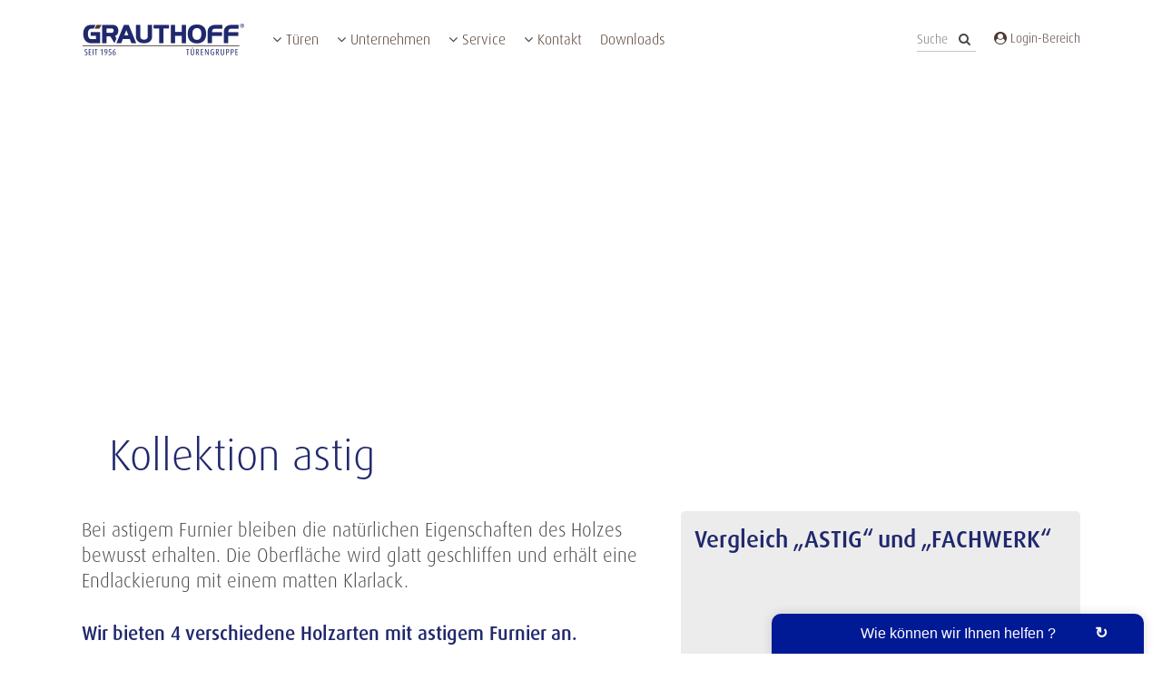

--- FILE ---
content_type: text/html; charset=UTF-8
request_url: https://www.grauthoff.com/tueren/echtholz-furnier/kollektion-astig/
body_size: 25243
content:


<!doctype html>


<html amp lang="de-DE">



<head>
    <meta charset="UTF-8">
    
    <title>Kollektion astig - GRAUTHOFF Türengruppe</title>
    <meta name="language" content="de" />
    <meta name="viewport" content="width=device-width,minimum-scale=1,initial-scale=1">

    <meta name="format-detection" content="telephone=no">

        <link rel="apple-touch-icon" sizes="57x57" href="https://www.grauthoff.com/wp-content/themes/grauthoff/img/favicons/apple-touch-icon-57x57.png">
    <link rel="apple-touch-icon" sizes="60x60" href="https://www.grauthoff.com/wp-content/themes/grauthoff/img/favicons/apple-touch-icon-60x60.png">
    <link rel="apple-touch-icon" sizes="72x72" href="https://www.grauthoff.com/wp-content/themes/grauthoff/img/favicons/apple-touch-icon-72x72.png">
    <link rel="apple-touch-icon" sizes="76x76" href="https://www.grauthoff.com/wp-content/themes/grauthoff/img/favicons/apple-touch-icon-76x76.png">
    <link rel="apple-touch-icon" sizes="114x114" href="https://www.grauthoff.com/wp-content/themes/grauthoff/img/favicons/apple-touch-icon-114x114.png">
    <link rel="apple-touch-icon" sizes="120x120" href="https://www.grauthoff.com/wp-content/themes/grauthoff/img/favicons/apple-touch-icon-120x120.png">
    <link rel="apple-touch-icon" sizes="144x144" href="https://www.grauthoff.com/wp-content/themes/grauthoff/img/favicons/apple-touch-icon-144x144.png">
    <link rel="apple-touch-icon" sizes="152x152" href="https://www.grauthoff.com/wp-content/themes/grauthoff/img/favicons/apple-touch-icon-152x152.png">
    <link rel="apple-touch-icon" sizes="180x180" href="https://www.grauthoff.com/wp-content/themes/grauthoff/img/favicons/apple-touch-icon-180x180.png">
    <link rel="icon" type="image/png" href="https://www.grauthoff.com/wp-content/themes/grauthoff/img/favicons/favicon-32x32.png" sizes="32x32">
    <link rel="icon" type="image/png" href="https://www.grauthoff.com/wp-content/themes/grauthoff/img/favicons/favicon-194x194.png" sizes="194x194">
    <link rel="icon" type="image/png" href="https://www.grauthoff.com/wp-content/themes/grauthoff/img/favicons/favicon-96x96.png" sizes="96x96">
    <link rel="icon" type="image/png" href="https://www.grauthoff.com/wp-content/themes/grauthoff/img/favicons/android-chrome-192x192.png" sizes="192x192">
    <link rel="icon" type="image/png" href="https://www.grauthoff.com/wp-content/themes/grauthoff/img/favicons/favicon-16x16.png" sizes="16x16">
    <link rel="manifest" href="https://www.grauthoff.com/wp-content/themes/grauthoff/img/favicons/manifest.json">
    <meta name="msapplication-TileColor" content="#ffffff">
    <meta name="msapplication-TileImage" content="https://www.grauthoff.com/wp-content/themes/grauthoff/img/favicons/mstile-144x144.png">
    <meta name="theme-color" content="#ffffff"> 
    <meta name='robots' content='index, follow, max-image-preview:large, max-snippet:-1, max-video-preview:-1' />
<link rel="alternate" hreflang="de-de" href="https://www.grauthoff.com/tueren/echtholz-furnier/kollektion-astig/" />
<link rel="alternate" hreflang="x-default" href="https://www.grauthoff.com/tueren/echtholz-furnier/kollektion-astig/" />

	<!-- This site is optimized with the Yoast SEO plugin v26.7 - https://yoast.com/wordpress/plugins/seo/ -->
	<link rel="canonical" href="https://www.grauthoff.com/tueren/echtholz-furnier/kollektion-astig/" />
	<meta property="og:locale" content="de_DE" />
	<meta property="og:type" content="article" />
	<meta property="og:title" content="Kollektion astig - GRAUTHOFF Türengruppe" />
	<meta property="og:url" content="https://www.grauthoff.com/tueren/echtholz-furnier/kollektion-astig/" />
	<meta property="og:site_name" content="GRAUTHOFF Türengruppe" />
	<meta property="article:modified_time" content="2021-12-21T12:39:12+00:00" />
	<meta name="twitter:card" content="summary_large_image" />
	<script type="application/ld+json" class="yoast-schema-graph">{"@context":"https://schema.org","@graph":[{"@type":"WebPage","@id":"https://www.grauthoff.com/tueren/echtholz-furnier/kollektion-astig/","url":"https://www.grauthoff.com/tueren/echtholz-furnier/kollektion-astig/","name":"Kollektion astig - GRAUTHOFF Türengruppe","isPartOf":{"@id":"https://www.grauthoff.com/#website"},"datePublished":"2021-11-05T10:39:19+00:00","dateModified":"2021-12-21T12:39:12+00:00","breadcrumb":{"@id":"https://www.grauthoff.com/tueren/echtholz-furnier/kollektion-astig/#breadcrumb"},"inLanguage":"de","potentialAction":[{"@type":"ReadAction","target":["https://www.grauthoff.com/tueren/echtholz-furnier/kollektion-astig/"]}]},{"@type":"BreadcrumbList","@id":"https://www.grauthoff.com/tueren/echtholz-furnier/kollektion-astig/#breadcrumb","itemListElement":[{"@type":"ListItem","position":1,"name":"Startseite","item":"https://www.grauthoff.com/"},{"@type":"ListItem","position":2,"name":"Produktfinder","item":"https://www.grauthoff.com/tueren/"},{"@type":"ListItem","position":3,"name":"HGM Echtholz Furnier","item":"https://www.grauthoff.com/tueren/echtholz-furnier/"},{"@type":"ListItem","position":4,"name":"Kollektion astig"}]},{"@type":"WebSite","@id":"https://www.grauthoff.com/#website","url":"https://www.grauthoff.com/","name":"GRAUTHOFF Türengruppe","description":"","potentialAction":[{"@type":"SearchAction","target":{"@type":"EntryPoint","urlTemplate":"https://www.grauthoff.com/?s={search_term_string}"},"query-input":{"@type":"PropertyValueSpecification","valueRequired":true,"valueName":"search_term_string"}}],"inLanguage":"de"}]}</script>
	<!-- / Yoast SEO plugin. -->


<link rel='dns-prefetch' href='//cdn.ampproject.org' />
<link rel="alternate" title="oEmbed (JSON)" type="application/json+oembed" href="https://www.grauthoff.com/wp-json/oembed/1.0/embed?url=https%3A%2F%2Fwww.grauthoff.com%2Ftueren%2Fechtholz-furnier%2Fkollektion-astig%2F" />
<link rel="alternate" title="oEmbed (XML)" type="text/xml+oembed" href="https://www.grauthoff.com/wp-json/oembed/1.0/embed?url=https%3A%2F%2Fwww.grauthoff.com%2Ftueren%2Fechtholz-furnier%2Fkollektion-astig%2F&#038;format=xml" />
<style id='wp-img-auto-sizes-contain-inline-css' type='text/css'>
img:is([sizes=auto i],[sizes^="auto," i]){contain-intrinsic-size:3000px 1500px}
/*# sourceURL=wp-img-auto-sizes-contain-inline-css */
</style>
<link rel='stylesheet' id='wp-block-library-css' href='https://www.grauthoff.com/wp-includes/css/dist/block-library/style.min.css?ver=6.9' type='text/css' media='all' />
<style id='global-styles-inline-css' type='text/css'>
:root{--wp--preset--aspect-ratio--square: 1;--wp--preset--aspect-ratio--4-3: 4/3;--wp--preset--aspect-ratio--3-4: 3/4;--wp--preset--aspect-ratio--3-2: 3/2;--wp--preset--aspect-ratio--2-3: 2/3;--wp--preset--aspect-ratio--16-9: 16/9;--wp--preset--aspect-ratio--9-16: 9/16;--wp--preset--color--black: #000000;--wp--preset--color--cyan-bluish-gray: #abb8c3;--wp--preset--color--white: #ffffff;--wp--preset--color--pale-pink: #f78da7;--wp--preset--color--vivid-red: #cf2e2e;--wp--preset--color--luminous-vivid-orange: #ff6900;--wp--preset--color--luminous-vivid-amber: #fcb900;--wp--preset--color--light-green-cyan: #7bdcb5;--wp--preset--color--vivid-green-cyan: #00d084;--wp--preset--color--pale-cyan-blue: #8ed1fc;--wp--preset--color--vivid-cyan-blue: #0693e3;--wp--preset--color--vivid-purple: #9b51e0;--wp--preset--gradient--vivid-cyan-blue-to-vivid-purple: linear-gradient(135deg,rgb(6,147,227) 0%,rgb(155,81,224) 100%);--wp--preset--gradient--light-green-cyan-to-vivid-green-cyan: linear-gradient(135deg,rgb(122,220,180) 0%,rgb(0,208,130) 100%);--wp--preset--gradient--luminous-vivid-amber-to-luminous-vivid-orange: linear-gradient(135deg,rgb(252,185,0) 0%,rgb(255,105,0) 100%);--wp--preset--gradient--luminous-vivid-orange-to-vivid-red: linear-gradient(135deg,rgb(255,105,0) 0%,rgb(207,46,46) 100%);--wp--preset--gradient--very-light-gray-to-cyan-bluish-gray: linear-gradient(135deg,rgb(238,238,238) 0%,rgb(169,184,195) 100%);--wp--preset--gradient--cool-to-warm-spectrum: linear-gradient(135deg,rgb(74,234,220) 0%,rgb(151,120,209) 20%,rgb(207,42,186) 40%,rgb(238,44,130) 60%,rgb(251,105,98) 80%,rgb(254,248,76) 100%);--wp--preset--gradient--blush-light-purple: linear-gradient(135deg,rgb(255,206,236) 0%,rgb(152,150,240) 100%);--wp--preset--gradient--blush-bordeaux: linear-gradient(135deg,rgb(254,205,165) 0%,rgb(254,45,45) 50%,rgb(107,0,62) 100%);--wp--preset--gradient--luminous-dusk: linear-gradient(135deg,rgb(255,203,112) 0%,rgb(199,81,192) 50%,rgb(65,88,208) 100%);--wp--preset--gradient--pale-ocean: linear-gradient(135deg,rgb(255,245,203) 0%,rgb(182,227,212) 50%,rgb(51,167,181) 100%);--wp--preset--gradient--electric-grass: linear-gradient(135deg,rgb(202,248,128) 0%,rgb(113,206,126) 100%);--wp--preset--gradient--midnight: linear-gradient(135deg,rgb(2,3,129) 0%,rgb(40,116,252) 100%);--wp--preset--font-size--small: 13px;--wp--preset--font-size--medium: 20px;--wp--preset--font-size--large: 36px;--wp--preset--font-size--x-large: 42px;--wp--preset--spacing--20: 0.44rem;--wp--preset--spacing--30: 0.67rem;--wp--preset--spacing--40: 1rem;--wp--preset--spacing--50: 1.5rem;--wp--preset--spacing--60: 2.25rem;--wp--preset--spacing--70: 3.38rem;--wp--preset--spacing--80: 5.06rem;--wp--preset--shadow--natural: 6px 6px 9px rgba(0, 0, 0, 0.2);--wp--preset--shadow--deep: 12px 12px 50px rgba(0, 0, 0, 0.4);--wp--preset--shadow--sharp: 6px 6px 0px rgba(0, 0, 0, 0.2);--wp--preset--shadow--outlined: 6px 6px 0px -3px rgb(255, 255, 255), 6px 6px rgb(0, 0, 0);--wp--preset--shadow--crisp: 6px 6px 0px rgb(0, 0, 0);}:where(.is-layout-flex){gap: 0.5em;}:where(.is-layout-grid){gap: 0.5em;}body .is-layout-flex{display: flex;}.is-layout-flex{flex-wrap: wrap;align-items: center;}.is-layout-flex > :is(*, div){margin: 0;}body .is-layout-grid{display: grid;}.is-layout-grid > :is(*, div){margin: 0;}:where(.wp-block-columns.is-layout-flex){gap: 2em;}:where(.wp-block-columns.is-layout-grid){gap: 2em;}:where(.wp-block-post-template.is-layout-flex){gap: 1.25em;}:where(.wp-block-post-template.is-layout-grid){gap: 1.25em;}.has-black-color{color: var(--wp--preset--color--black) !important;}.has-cyan-bluish-gray-color{color: var(--wp--preset--color--cyan-bluish-gray) !important;}.has-white-color{color: var(--wp--preset--color--white) !important;}.has-pale-pink-color{color: var(--wp--preset--color--pale-pink) !important;}.has-vivid-red-color{color: var(--wp--preset--color--vivid-red) !important;}.has-luminous-vivid-orange-color{color: var(--wp--preset--color--luminous-vivid-orange) !important;}.has-luminous-vivid-amber-color{color: var(--wp--preset--color--luminous-vivid-amber) !important;}.has-light-green-cyan-color{color: var(--wp--preset--color--light-green-cyan) !important;}.has-vivid-green-cyan-color{color: var(--wp--preset--color--vivid-green-cyan) !important;}.has-pale-cyan-blue-color{color: var(--wp--preset--color--pale-cyan-blue) !important;}.has-vivid-cyan-blue-color{color: var(--wp--preset--color--vivid-cyan-blue) !important;}.has-vivid-purple-color{color: var(--wp--preset--color--vivid-purple) !important;}.has-black-background-color{background-color: var(--wp--preset--color--black) !important;}.has-cyan-bluish-gray-background-color{background-color: var(--wp--preset--color--cyan-bluish-gray) !important;}.has-white-background-color{background-color: var(--wp--preset--color--white) !important;}.has-pale-pink-background-color{background-color: var(--wp--preset--color--pale-pink) !important;}.has-vivid-red-background-color{background-color: var(--wp--preset--color--vivid-red) !important;}.has-luminous-vivid-orange-background-color{background-color: var(--wp--preset--color--luminous-vivid-orange) !important;}.has-luminous-vivid-amber-background-color{background-color: var(--wp--preset--color--luminous-vivid-amber) !important;}.has-light-green-cyan-background-color{background-color: var(--wp--preset--color--light-green-cyan) !important;}.has-vivid-green-cyan-background-color{background-color: var(--wp--preset--color--vivid-green-cyan) !important;}.has-pale-cyan-blue-background-color{background-color: var(--wp--preset--color--pale-cyan-blue) !important;}.has-vivid-cyan-blue-background-color{background-color: var(--wp--preset--color--vivid-cyan-blue) !important;}.has-vivid-purple-background-color{background-color: var(--wp--preset--color--vivid-purple) !important;}.has-black-border-color{border-color: var(--wp--preset--color--black) !important;}.has-cyan-bluish-gray-border-color{border-color: var(--wp--preset--color--cyan-bluish-gray) !important;}.has-white-border-color{border-color: var(--wp--preset--color--white) !important;}.has-pale-pink-border-color{border-color: var(--wp--preset--color--pale-pink) !important;}.has-vivid-red-border-color{border-color: var(--wp--preset--color--vivid-red) !important;}.has-luminous-vivid-orange-border-color{border-color: var(--wp--preset--color--luminous-vivid-orange) !important;}.has-luminous-vivid-amber-border-color{border-color: var(--wp--preset--color--luminous-vivid-amber) !important;}.has-light-green-cyan-border-color{border-color: var(--wp--preset--color--light-green-cyan) !important;}.has-vivid-green-cyan-border-color{border-color: var(--wp--preset--color--vivid-green-cyan) !important;}.has-pale-cyan-blue-border-color{border-color: var(--wp--preset--color--pale-cyan-blue) !important;}.has-vivid-cyan-blue-border-color{border-color: var(--wp--preset--color--vivid-cyan-blue) !important;}.has-vivid-purple-border-color{border-color: var(--wp--preset--color--vivid-purple) !important;}.has-vivid-cyan-blue-to-vivid-purple-gradient-background{background: var(--wp--preset--gradient--vivid-cyan-blue-to-vivid-purple) !important;}.has-light-green-cyan-to-vivid-green-cyan-gradient-background{background: var(--wp--preset--gradient--light-green-cyan-to-vivid-green-cyan) !important;}.has-luminous-vivid-amber-to-luminous-vivid-orange-gradient-background{background: var(--wp--preset--gradient--luminous-vivid-amber-to-luminous-vivid-orange) !important;}.has-luminous-vivid-orange-to-vivid-red-gradient-background{background: var(--wp--preset--gradient--luminous-vivid-orange-to-vivid-red) !important;}.has-very-light-gray-to-cyan-bluish-gray-gradient-background{background: var(--wp--preset--gradient--very-light-gray-to-cyan-bluish-gray) !important;}.has-cool-to-warm-spectrum-gradient-background{background: var(--wp--preset--gradient--cool-to-warm-spectrum) !important;}.has-blush-light-purple-gradient-background{background: var(--wp--preset--gradient--blush-light-purple) !important;}.has-blush-bordeaux-gradient-background{background: var(--wp--preset--gradient--blush-bordeaux) !important;}.has-luminous-dusk-gradient-background{background: var(--wp--preset--gradient--luminous-dusk) !important;}.has-pale-ocean-gradient-background{background: var(--wp--preset--gradient--pale-ocean) !important;}.has-electric-grass-gradient-background{background: var(--wp--preset--gradient--electric-grass) !important;}.has-midnight-gradient-background{background: var(--wp--preset--gradient--midnight) !important;}.has-small-font-size{font-size: var(--wp--preset--font-size--small) !important;}.has-medium-font-size{font-size: var(--wp--preset--font-size--medium) !important;}.has-large-font-size{font-size: var(--wp--preset--font-size--large) !important;}.has-x-large-font-size{font-size: var(--wp--preset--font-size--x-large) !important;}
/*# sourceURL=global-styles-inline-css */
</style>

<style id='classic-theme-styles-inline-css' type='text/css'>
/*! This file is auto-generated */
.wp-block-button__link{color:#fff;background-color:#32373c;border-radius:9999px;box-shadow:none;text-decoration:none;padding:calc(.667em + 2px) calc(1.333em + 2px);font-size:1.125em}.wp-block-file__button{background:#32373c;color:#fff;text-decoration:none}
/*# sourceURL=/wp-includes/css/classic-themes.min.css */
</style>
<link rel='stylesheet' id='borlabs-cookie-css' href='https://www.grauthoff.com/wp-content/cache/borlabs-cookie/borlabs-cookie_1_de.css?ver=2.2.13-12' type='text/css' media='all' />
<script type="text/javascript" async src="https://cdn.ampproject.org/v0.js" id="main-amp-js"></script>
<script type="text/javascript" async custom-element="amp-bind" src="https://cdn.ampproject.org/v0/amp-bind-0.1.js" id="amp-bind-js"></script>
<script type="text/javascript" async custom-element="amp-selector" src="https://cdn.ampproject.org/v0/amp-selector-0.1.js" id="amp-selector-js"></script>
<script type="text/javascript" async custom-element="amp-form" src="https://cdn.ampproject.org/v0/amp-form-0.1.js" id="amp-form-js"></script>
<script type="text/javascript" async custom-element="amp-user-notification" src="https://cdn.ampproject.org/v0/amp-user-notification-0.1.js" id="amp-user-notification-js"></script>
<script type="text/javascript" async custom-element="amp-carousel" src="https://cdn.ampproject.org/v0/amp-carousel-0.1.js" id="amp-carousel-js"></script>
<script type="text/javascript" id="wpml-browser-redirect-js-extra">
/* <![CDATA[ */
var wpml_browser_redirect_params = {"pageLanguage":"de","languageUrls":{"de_de":"https://www.grauthoff.com/tueren/echtholz-furnier/kollektion-astig/","de":"https://www.grauthoff.com/tueren/echtholz-furnier/kollektion-astig/"},"cookie":{"name":"_icl_visitor_lang_js","domain":"www.grauthoff.com","path":"/","expiration":24}};
//# sourceURL=wpml-browser-redirect-js-extra
/* ]]> */
</script>
<script type="text/javascript" src="https://www.grauthoff.com/wp-content/plugins/sitepress-multilingual-cms/dist/js/browser-redirect/app.js?ver=486900" id="wpml-browser-redirect-js"></script>
<link rel="https://api.w.org/" href="https://www.grauthoff.com/wp-json/" /><link rel="alternate" title="JSON" type="application/json" href="https://www.grauthoff.com/wp-json/wp/v2/pages/33822" /><link rel='shortlink' href='https://www.grauthoff.com/?p=33822' />
<meta name="generator" content="WPML ver:4.8.6 stt:3,64;" />

<style amp-boilerplate>body{-webkit-animation:-amp-start 8s steps(1,end) 0s 1 normal both;-moz-animation:-amp-start 8s steps(1,end) 0s 1 normal both;-ms-animation:-amp-start 8s steps(1,end) 0s 1 normal both;animation:-amp-start 8s steps(1,end) 0s 1 normal both}@-webkit-keyframes -amp-start{from{visibility:hidden}to{visibility:visible}}@-moz-keyframes -amp-start{from{visibility:hidden}to{visibility:visible}}@-ms-keyframes -amp-start{from{visibility:hidden}to{visibility:visible}}@-o-keyframes -amp-start{from{visibility:hidden}to{visibility:visible}}@keyframes -amp-start{from{visibility:hidden}to{visibility:visible}}</style><noscript><style amp-boilerplate>body{-webkit-animation:none;-moz-animation:none;-ms-animation:none;animation:none}</style></noscript>

<link rel="stylesheet" href="https://maxcdn.bootstrapcdn.com/font-awesome/4.7.0/css/font-awesome.min.css">
<style amp-custom>
    /*!
Theme Name: GRAUTHOFF Türengruppe / AMP
Theme URI: http://www.grauthoff.com/
Author: Matthias Silling
Author URI: http://www.concept-id.de
*//*! normalize.css v7.0.0 | MIT License | github.com/necolas/normalize.css */html{line-height:1.15;-ms-text-size-adjust:100%;-webkit-text-size-adjust:100%}body{margin:0}article,aside,footer,header,nav,section{display:block}h1{font-size:2em;margin:.67em 0}figcaption,figure,main{display:block}figure{margin:1em 40px}hr{box-sizing:content-box;height:0;overflow:visible}pre{font-family:monospace,monospace;font-size:1em}a{background-color:rgba(0,0,0,0);-webkit-text-decoration-skip:objects}abbr[title]{border-bottom:none;text-decoration:underline;-webkit-text-decoration:underline dotted;text-decoration:underline dotted}b,strong{font-weight:inherit}b,strong{font-weight:bolder}code,kbd,samp{font-family:monospace,monospace;font-size:1em}dfn{font-style:italic}mark{background-color:#ff0;color:#000}small{font-size:80%}sub,sup{font-size:75%;line-height:0;position:relative;vertical-align:baseline}sub{bottom:-0.25em}sup{top:-0.5em}audio,video{display:inline-block}audio:not([controls]){display:none;height:0}img{border-style:none}svg:not(:root){overflow:hidden}button,input,optgroup,select,textarea{font-family:sans-serif;font-size:100%;line-height:1.15;margin:0}button,input{overflow:visible}button,select{text-transform:none}button,html [type=button],[type=reset],[type=submit]{-webkit-appearance:button}button::-moz-focus-inner,[type=button]::-moz-focus-inner,[type=reset]::-moz-focus-inner,[type=submit]::-moz-focus-inner{border-style:none;padding:0}button:-moz-focusring,[type=button]:-moz-focusring,[type=reset]:-moz-focusring,[type=submit]:-moz-focusring{outline:1px dotted ButtonText}fieldset{padding:.35em .75em .625em}legend{box-sizing:border-box;color:inherit;display:table;max-width:100%;padding:0;white-space:normal}progress{display:inline-block;vertical-align:baseline}textarea{overflow:auto}[type=checkbox],[type=radio]{box-sizing:border-box;padding:0}[type=number]::-webkit-inner-spin-button,[type=number]::-webkit-outer-spin-button{height:auto}[type=search]{-webkit-appearance:textfield;outline-offset:-2px}[type=search]::-webkit-search-cancel-button,[type=search]::-webkit-search-decoration{-webkit-appearance:none}::-webkit-file-upload-button{-webkit-appearance:button;font:inherit}details,menu{display:block}summary{display:list-item}canvas{display:inline-block}template{display:none}[hidden]{display:none}html,button,input,select,textarea{color:#222}body{font-size:1em;line-height:1.4}::-moz-selection{background:#61786d;text-shadow:none;color:#fff}::selection{background:#61786d;text-shadow:none;color:#fff}hr{display:block;height:1px;border:0;border-top:1px solid #ccc;margin:1em 0;padding:0}img{vertical-align:middle}fieldset{border:0;margin:0;padding:0}textarea{resize:vertical}.chromeframe{margin:20px;color:#000;padding:0;font-weight:normal;font-family:Arial,"Helvetica Neue",Helvetica,"Lucida Grande",sans-serif;font-size:16px;color:#2f2f2f;line-height:1.5em;padding:20px 20px 30px 160px;background:url(../img/warning.gif) no-repeat 20px center #f4eba6;border:2px solid #d6ce92}.chromeframe p{margin:10px 10px 0 10px;font-weight:100}.chromeframe strong{color:red;font-size:18px}.ir{background-color:rgba(0,0,0,0);border:0;overflow:hidden;text-indent:-9999px}.ir:before{content:"";display:block;width:0;height:100%}.hidden{display:none;visibility:hidden}.visuallyhidden{border:0;clip:rect(0 0 0 0);height:1px;margin:-1px;overflow:hidden;padding:0;position:absolute;width:1px}.visuallyhidden.focusable:active,.visuallyhidden.focusable:focus{clip:auto;height:auto;margin:0;overflow:visible;position:static;width:auto}.invisible{visibility:hidden}.clearfix:before,.clearfix:after{content:" ";display:table}.clearfix:after{clear:both}.clearfix{zoom:1}html{box-sizing:border-box}*,*:before,*:after{box-sizing:inherit}.clearfix:before,.clearfix:after{content:" ";display:table}.clearfix:after{clear:both}@font-face{font-family:"Dax W01 Regular";src:url("https://www.grauthoff.com/wp-content/themes/grauthoff/css/Fonts/5557960/ece88577-b8b8-43cf-a4b2-cee1bf0640b7.eot?#iefix");src:url("https://www.grauthoff.com/wp-content/themes/grauthoff/css/Fonts/5557960/ece88577-b8b8-43cf-a4b2-cee1bf0640b7.eot?#iefix") format("eot"),url("https://www.grauthoff.com/wp-content/themes/grauthoff/css/Fonts/5557960/c945938b-c6f1-45ce-81b4-27cdab6611c5.woff2") format("woff2"),url("https://www.grauthoff.com/wp-content/themes/grauthoff/css/Fonts/5557960/d050c6b0-688c-4ffa-a322-80eee7ecdbd1.woff") format("woff"),url("https://www.grauthoff.com/wp-content/themes/grauthoff/css/Fonts/5557960/e300767a-3d9e-49db-ae5c-ad1e0609e480.ttf") format("truetype")}@font-face{font-family:"Dax W01 Medium";src:url("https://www.grauthoff.com/wp-content/themes/grauthoff/css/Fonts/5559351/5323bc39-8987-47cd-8f94-4402b78570a1.eot?#iefix");src:url("https://www.grauthoff.com/wp-content/themes/grauthoff/css/Fonts/5559351/5323bc39-8987-47cd-8f94-4402b78570a1.eot?#iefix") format("eot"),url("https://www.grauthoff.com/wp-content/themes/grauthoff/css/Fonts/5559351/4c02235c-5b87-4303-ad70-89daa8187ef1.woff2") format("woff2"),url("https://www.grauthoff.com/wp-content/themes/grauthoff/css/Fonts/5559351/b6096034-911a-4987-80e2-102c62f58fb2.woff") format("woff"),url("https://www.grauthoff.com/wp-content/themes/grauthoff/css/Fonts/5559351/7926c9b3-d774-429b-a204-2ef9f5a1e178.ttf") format("truetype")}@font-face{font-family:"Dax W01 Light";src:url("https://www.grauthoff.com/wp-content/themes/grauthoff/css/Fonts/5558927/dc1d0de4-1ef7-4deb-bc40-6e2d14daf845.eot?#iefix");src:url("https://www.grauthoff.com/wp-content/themes/grauthoff/css/Fonts/5558927/dc1d0de4-1ef7-4deb-bc40-6e2d14daf845.eot?#iefix") format("eot"),url("https://www.grauthoff.com/wp-content/themes/grauthoff/css/Fonts/5558927/458e836d-651d-4d59-9678-d7a4a3469f81.woff2") format("woff2"),url("https://www.grauthoff.com/wp-content/themes/grauthoff/css/Fonts/5558927/2a854633-1ce5-4605-9da6-00b9fe321771.woff") format("woff"),url("https://www.grauthoff.com/wp-content/themes/grauthoff/css/Fonts/5558927/92be2e91-849a-4e45-8434-e68154e28504.ttf") format("truetype")}@font-face{font-family:"Dax W01 Regular";src:url("https://www.grauthoff.com/wp-content/themes/grauthoff/css/Fonts/5557960/ece88577-b8b8-43cf-a4b2-cee1bf0640b7.eot?#iefix");src:url("https://www.grauthoff.com/wp-content/themes/grauthoff/css/Fonts/5557960/ece88577-b8b8-43cf-a4b2-cee1bf0640b7.eot?#iefix") format("eot"),url("https://www.grauthoff.com/wp-content/themes/grauthoff/css/Fonts/5557960/c945938b-c6f1-45ce-81b4-27cdab6611c5.woff2") format("woff2"),url("https://www.grauthoff.com/wp-content/themes/grauthoff/css/Fonts/5557960/d050c6b0-688c-4ffa-a322-80eee7ecdbd1.woff") format("woff"),url("https://www.grauthoff.com/wp-content/themes/grauthoff/css/Fonts/5557960/e300767a-3d9e-49db-ae5c-ad1e0609e480.ttf") format("truetype")}@font-face{font-family:"Dax W01 Medium";src:url("https://www.grauthoff.com/wp-content/themes/grauthoff/css/Fonts/5559351/5323bc39-8987-47cd-8f94-4402b78570a1.eot?#iefix");src:url("https://www.grauthoff.com/wp-content/themes/grauthoff/css/Fonts/5559351/5323bc39-8987-47cd-8f94-4402b78570a1.eot?#iefix") format("eot"),url("https://www.grauthoff.com/wp-content/themes/grauthoff/css/Fonts/5559351/4c02235c-5b87-4303-ad70-89daa8187ef1.woff2") format("woff2"),url("https://www.grauthoff.com/wp-content/themes/grauthoff/css/Fonts/5559351/b6096034-911a-4987-80e2-102c62f58fb2.woff") format("woff"),url("https://www.grauthoff.com/wp-content/themes/grauthoff/css/Fonts/5559351/7926c9b3-d774-429b-a204-2ef9f5a1e178.ttf") format("truetype")}@font-face{font-family:"Dax W01 Light";src:url("https://www.grauthoff.com/wp-content/themes/grauthoff/css/Fonts/5558927/dc1d0de4-1ef7-4deb-bc40-6e2d14daf845.eot?#iefix");src:url("https://www.grauthoff.com/wp-content/themes/grauthoff/css/Fonts/5558927/dc1d0de4-1ef7-4deb-bc40-6e2d14daf845.eot?#iefix") format("eot"),url("https://www.grauthoff.com/wp-content/themes/grauthoff/css/Fonts/5558927/458e836d-651d-4d59-9678-d7a4a3469f81.woff2") format("woff2"),url("https://www.grauthoff.com/wp-content/themes/grauthoff/css/Fonts/5558927/2a854633-1ce5-4605-9da6-00b9fe321771.woff") format("woff"),url("https://www.grauthoff.com/wp-content/themes/grauthoff/css/Fonts/5558927/92be2e91-849a-4e45-8434-e68154e28504.ttf") format("truetype")}html,body,input,textarea,button{font-family:"Dax W01 Light",Helvetica,Arial,"Lucida Grande",sans-serif;font-size:16px;color:#484848;line-height:24px;background:#fff;font-weight:normal}html,body{background:#fff}#debug{display:none}a,a:link{font-weight:normal;color:#000;text-decoration:none;font-family:"Dax W01 Regular",Helvetica,Arial,"Lucida Grande",sans-serif;transition:all .5s ease}a:visited{color:#000;text-decoration:none}a:focus,a:hover,a:active{color:#444;cursor:pointer;text-decoration:none}a[href^="tel:"],a[href^="tel:"]:link,a[href^="tel:"]:visited,a[href^="tel:"]:focus,a[href^="tel:"]:hover,a[href^="tel:"]:active{color:inherit;text-decoration:inherit;cursor:text;border:none;font-family:inherit;border:inherit}.mcw a,.mcw a:link{color:#aebb29;text-decoration:none;border-bottom:1px solid #aebb29}.mcw a:visited{color:#aebb29;text-decoration:none;border-bottom:1px solid #aebb29}.mcw a:focus,.mcw a:hover,.mcw a:active{color:#20286d;text-decoration:none;border-bottom:1px solid rgba(0,0,0,0)}.mcw a[href^="tel:"],.mcw a[href^="tel:"]:link,.mcw a[href^="tel:"]:visited,.mcw a[href^="tel:"]:focus,.mcw a[href^="tel:"]:hover,.mcw a[href^="tel:"]:active{color:inherit;text-decoration:inherit;cursor:text;font-family:inherit;border:none}.open-3d-bt{outline:none;margin:.75em 0 0 0;font-weight:normal;color:#aebb29;font-family:"Dax W01 Regular",Helvetica,Arial,"Lucida Grande",sans-serif;transition:all .5s ease;cursor:pointer}.open-3d-bt:hover{color:#20286d}a.ext:after{content:"";font-family:FontAwesome;font-style:normal;font-weight:normal;text-decoration:inherit;border:none;display:inline-block;margin:0 0 0 .25em;font-size:14px}.read-more a,.read-more a:link{border-bottom:none}.read-more a:after{content:"";font-family:FontAwesome;font-style:normal;font-weight:normal;text-decoration:inherit;display:inline-block;margin:0 0 0 .25em}p{margin:0 0 .75em 0}b,strong{font-weight:normal;font-family:"Dax W01 Medium",Helvetica,Arial,"Lucida Grande",sans-serif;color:#000}i,em{font-style:italic}b i,i b,b em,em b,strong i,i strong,strong em,em strong{font-family:"Dax W01 Medium",Helvetica,Arial,"Lucida Grande",sans-serif;font-style:italic;color:#000}u,.underline{text-decoration:underline}ul{margin:.75em 0 0 0;list-style-type:disc;padding:0}ul li{margin:0 0 .5em 2em}ol{margin:.75em 0 0 2em;list-style-type:decimal;padding:0}ol li{margin:0 0 .5em 0}sup{position:relative;font-size:.75em;top:-0.6em}blockquote{font-weight:bold;font-size:1.5em;font-style:italic}p:empty,a:empty{display:none}.inline-discl{font-size:14px;font-style:italic}h1{font-size:48px;margin:0 0 .25em 0;line-height:1em;font-weight:normal;font-family:"Dax W01 Light",Helvetica,Arial,"Lucida Grande",sans-serif;color:#20286d}h2{font-size:36px;margin:20px 0 .25em 0;line-height:1.25em;font-weight:100;font-family:"Dax W01 Light",Helvetica,Arial,"Lucida Grande",sans-serif;color:#20286d}h3{font-size:26px;margin:40px 0 .25em 0;line-height:1.25em;font-weight:100;font-family:"Dax W01 Medium",Helvetica,Arial,"Lucida Grande",sans-serif;color:#20286d}h4{font-size:21px;margin:40px 0 .25em 0;line-height:1.25em;font-weight:100;font-family:"Dax W01 Medium",Helvetica,Arial,"Lucida Grande",sans-serif;color:#000}h5{font-size:18px;margin:20px 0 .25em 0;line-height:1.25em;font-family:"Dax W01 Medium",Helvetica,Arial,"Lucida Grande",sans-serif;color:#000;font-weight:normal}h6{font-size:1em;font-family:"Dax W01 Regular",Helvetica,Arial,"Lucida Grande",sans-serif;color:#000;margin:10px 0 .125em 0;line-height:1.25em;font-weight:normal}h1:first-child,h2:first-child,h3:first-child,h4:first-child,h5:first-child,h1+h2,h1+h3,h1+h4,h1+h5,h2+h3,h2+h4,h2+h5,h3+h4,h4+h5,h4+h5{margin-top:0}header h3{font-size:29px;color:#000}.is_sidebar h2{font-family:"Dax W01 Medium",Helvetica,Arial,"Lucida Grande",sans-serif;font-size:24px;margin-top:0}h1,h2,h3,h4 h5{-o-hyphens:auto;-webkit-hyphens:auto;hyphens:auto}.sep{display:inline-block;padding:0 1em}.tab{display:inline-block;width:65px}.front-page-begruessung{color:#20286d;font-style:normal;font-size:32px}hr:before,hr:after{content:" ";display:table}hr:after{clear:both}hr{width:100%;margin:80px 0 40px 0;height:1px;color:#d9d9d9;background:#d9d9d9;clear:both;border-top:1px solid #d9d9d9;will-change:transform}.pers-ansprache{font-size:21px;font-weight:normal;line-height:28px}.history-back-wrapper a,.history-back-wrapper a:link{border-bottom:none;color:#aebb29}.history-back-wrapper a:hover{color:#20286d}@media only screen and (max-width: 480px){h1{font-size:36px}}.alignright{float:right;margin:.5em 0 20px 20px}.alignleft{float:left;margin:.5em 20px 20px 0}.aligncenter{display:block;margin:20px auto}.alignnone{display:block;margin:20px 0}.size-large{width:100%;height:auto;margin-left:0px;margin-right:0px;border-radius:5px}.size-full{max-width:100%;height:auto;margin-left:0px;margin-right:0px;width:100%;border-radius:5px}.size-medium{width:calc((100% - 20px)/2);max-width:308px;height:auto;border-radius:5px}.size-thumbnail,.size-small{width:calc((100% - 60px)/4);height:auto;border-radius:5px}.size-medium_large{width:calc((100% - 40px)/3);height:auto;border-radius:5px}.size-sidebar_large{width:100%;max-width:440px;height:auto;border-radius:5px}aside .size-medium_large,.fp-teaserArtikel-wrapper .size-medium_large{width:calc((100% - 20px)/2);height:auto;border-radius:5px}.alignright amp-img,alignright img,.alignleft amp-img,.alignleft img,.aligncenter amp-img,.aligncenter img,.size-large amp-img,.size-large img,.size-full amp-img,.size-full img,.size-medium amp-img,.size-medium img,.size-thumbnail amp-img,.size-thumbnail img,.size-medium_large amp-img,.size-medium_large img,.size-sidebar_large amp-img,.size-sidebar_large img,.size-large_full-width amp-img,.size-large_full-width img{border-radius:5px}.wp-caption{border:none;background:#ececec;position:relative}.wp-caption img,.wp-caption amp-img{width:100%}.wp-caption-text{max-width:1000px;font-style:normal;text-align:left;color:#484848;line-height:1em;position:absolute;left:0px;bottom:0px;margin-bottom:0;width:100%;background:hsla(0,0%,100%,.75);padding:.5em .75em;padding-top:calc(.5em + 2px);padding-left:calc(.75em + 2px);z-index:40;border-radius:5px;white-space:normal;font-size:13px;line-height:18px;text-shadow:1px 1px hsla(0,0%,100%,.5)}.gallery{width:100%;float:left;width:102%;position:relative;margin-left:-2%}.gallery-icon{float:left;width:32.5%;margin:0 0 2% 2%;padding:5px;border:1px solid #d9d9d9}.gallery-icon img{width:100%;height:auto}.gallery br{display:none}@media only screen and (max-width: 480px){.size-medium{width:100%;max-width:none}}amp-img.gfx,amp-img.frei,img.gfx,img.frei{border-radius:0px}.lmbo-item.keinerundenecken{border-radius:0px}.lmbo-item.keinerundenecken amp-img,.lmbo-item.keinerundenecken img{border-radius:0px}.lmbo-item.keinerundenecken .pane_txt{border-bottom-left-radius:0px;border-bottom-right-radius:0px}.lmbo-item.keinerundenecken .modal-window-bt-wrapper{border-top-left-radius:0px}.keinerundenecken{border-radius:0px}.keinerundenecken amp-img,.keinerundenecken img{border-radius:0px}.xxs{display:none}.xxl{display:inline-block}@media only screen and (max-width: 480px){.xxs{display:inline-block}.xxl{display:none}}.editlink{position:absolute;left:0px;top:0px;display:block;color:#fff;z-index:300}.editlink a,.editlink a:link{border-bottom:none;display:inline-block;padding:.25em .5em}.smw .editlink{position:relative;left:0;top:0}.mmta{display:none}.mo-hide-stat,.mo-show-stat{display:block;position:relative}.hide-stat{display:none}.show-stat{display:block}.mmta button{border:none;border-radius:0;color:#4d382f;font-size:18px;width:32px;height:32px;line-height:32px;text-align:center;padding:0}.mm{display:flex;width:100%;margin:0;padding:0;list-style-type:none;flex-flow:row wrap}.mm>li{margin:0 0 0 20px;padding:0;position:relative;z-index:20}.mm>li>a{position:relative;z-index:30;padding:3px 0;display:inline-block;color:#4d382f;font-family:"Dax W01 Light",Helvetica,Arial,"Lucida Grande",sans-serif}.mm>li>a:hover{color:#20286d}.mm>li:first-child{margin-left:0}.mm>li.menu-item-has-children:before{content:"";font-family:FontAwesome;font-style:normal;font-weight:normal;text-decoration:inherit;display:inline-block;width:15px}.mm>li.current-menu-item>a,.mm>li.current-menu-item>a:link,.mm>li.current-menu-item>a:hover,.mm>li.current-menu-parent>a,.mm>li.current-menu-parent>a:link,.mm>li.current-menu-parent>a:hover,.mm>li.current-menu-ancestor>a,.mm>li.current-menu-ancestor>a:link,.mm>li.current-menu-ancestor>a:hover,.mm>li.current-page-ancestor>a,.mm>li.current-page-ancestor>a:link,.mm>li.current-page-ancestor>a:hover{font-family:"Dax W01 Medium",Helvetica,Arial,"Lucida Grande",sans-serif;color:#20286d}.mm .sub-menu{display:none;position:absolute;left:-10px;top:30px;background:#ececec;border-radius:5px;margin:0;padding:5px 0;list-style-type:none;width:230px;z-index:40}.mm .sub-menu>li{margin:0;padding:0;border-top:2px solid #d9d9d9;margin:0 10px;text-shadow:1px 1px hsla(0,0%,100%,.5)}.mm .sub-menu>li>a,.mm .sub-menu>li>a:link{display:inline-block;padding:5px 10px;z-index:30;position:relative;font-family:"Dax W01 Light",Helvetica,Arial,"Lucida Grande",sans-serif;color:#4d382f}.mm .sub-menu>li>a:hover{color:#20286d}.mm .sub-menu>li:first-child{border-top:none}.mm .sub-menu>li.current-menu-item>a,.mm .sub-menu>li.current-menu-item>a:link,.mm .sub-menu>li.current-menu-item>a:hover{font-family:"Dax W01 Medium",Helvetica,Arial,"Lucida Grande",sans-serif;color:#20286d}.mm .sub-menu:before{content:"";display:block;width:100%;background:#fff rgba(0,0,0,0);height:16px;position:absolute;left:0px;z-index:20;top:-8px}.hide-sm{cursor:pointer;width:15px;display:inline-block;position:absolute;left:0px;display:inline-block;top:0px;display:none}.hide-sm .bt-down{display:inline-block}.hide-sm .bt-up{display:none}.show-sm{cursor:pointer;width:15px;display:inline-block;position:absolute;left:0px;display:inline-block;top:0px;display:none}.show-sm .bt-down{display:none}.show-sm .bt-up{display:inline-block}.hide-sm+.sub-menu{display:none}.show-sm+.sub-menu{display:block}@media only screen and (min-width: 768px){.mm>li.menu-item-has-children:hover .sub-menu{display:block}}@media only screen and (max-width: 767px){.mmta{display:flex;flex-flow:column nowrap;align-items:flex-end}.mo-show-stat{display:block}.mo-hide-stat{display:none}.mm{position:absolute;right:0px;top:0px;width:calc(100% + 190px);padding:5px 10px;z-index:200;background:#ececec;border-radius:5px}.mm>li{width:100%;margin:0;border-top:2px solid #d9d9d9}.mm>li>a{display:block;padding:5px}.mm>li .sub-menu{position:relative;left:0;top:0}.mm>li .sub-menu:before{content:normal}.mm>li:first-child{border-top:none}.mm .show-sm,.mm .hide-sm{padding:5px 0;display:block}.mm>li.menu-item-has-children{padding-left:15px}.mm>li.menu-item-has-children:before{content:normal}}amp-user-notification{background:rgba(236,236,236,.95);padding:20px;width:calc(100% - 200px);border:1px solid #d9d9d9;bottom:100px;left:100px;z-index:1000000}amp-user-notification .mssg-wrapper{width:100%;display:flex;flex-flow:row wrap;justify-content:space-between;align-items:center}amp-user-notification .mssg-wrapper .con{width:calc(100% - 180px)}amp-user-notification .mssg-wrapper .action{width:160px}amp-user-notification .mssg-wrapper .action button{float:right;border:none;background:green;color:#fff;width:100%;text-align:center;padding:.5em 0}@media only screen and (max-width: 767px){amp-user-notification{width:calc(100% - 80px);bottom:100px;left:40px}amp-user-notification .mssg-wrapper .con{width:100%;font-size:14px}amp-user-notification .mssg-wrapper .action{width:auto}amp-user-notification .mssg-wrapper .action button{float:none;width:auto;padding:.5em 1em;margin:10px auto 0 auto}}.con-width{width:calc(100% - 60px);max-width:1100px;margin:0 auto;background:rgba(255,0,255,0);position:relative}.mww{display:flex;flex-flow:column nowrap;min-height:100vh}.mhw{height:87px;position:relative;z-index:999}.mhw-content{display:flex;flex-flow:row nowrap;height:100%;justify-content:start;align-items:center}.logo{width:180px;margin:0 30px 0 0}.logo a{display:block;padding:10% 0}.mmw{flex-grow:1;margin:0 30px 0 0;position:relative}.smw{display:flex;flex-flow:row nowrap;margin:0;padding:0;list-style-type:none;font-size:14px}.smw li{margin:0 0 0 20px;padding:0}.smw li:first-child{margin-left:0}.smw a,.smw a:link{color:#4d382f;font-family:"Dax W01 Light",Helvetica,Arial,"Lucida Grande",sans-serif}.smw a:hover{color:#20286d}.website-search-wrapper{border-bottom:1px solid #c6c6c6}.website-search-wrapper input{border:none;background:#fff;color:#4d382f;font-size:14px;font-family:"Dax W01 Light",Helvetica,Arial,"Lucida Grande",sans-serif;line-height:1em;padding:0;outline:none;width:40px;transition:all .5s ease}.website-search-wrapper input ::-webkit-input-placeholder,.website-search-wrapper input ::-moz-placeholder,.website-search-wrapper input :-ms-input-placeholder,.website-search-wrapper input :-moz-placeholder{color:#4d382f;opacity:1}.website-search-wrapper input:focus{width:150px}.website-search-wrapper button{background:none;border:none;font-size:14px}.mcw{flex-grow:1;display:flex;flex-flow:row wrap;position:relative;z-index:985}.mc{width:100%;padding:0;margin:-70px 0 0 0;position:relative}.mc:before{background:#fff;background:hsla(0,0%,100%,.75);border-radius:5px;position:absolute;left:0px;top:0px;width:100%;min-height:100px;display:block;content:"";z-index:40}.content-intro{position:relative;z-index:200;padding:29px 30px 0 30px}.content-intro>h1{position:relative;top:-0.32em;text-shadow:1px 1px hsla(0,0%,100%,.5)}.mc-sidebar{width:60%}.maw{width:40%;background:rgba(200,200,20,0);margin:30px 0 0 0}@media only screen and (max-width: 1000px){.mhw{height:100px}.mhw-content{flex-wrap:wrap}.logo{order:2;margin-top:-40px}.mmw{order:3;margin-top:-40px}.smw{order:1;width:calc(100% - 210px);justify-content:flex-end;margin-left:210px}}@media only screen and (max-width: 767px){.con-width{width:calc(100% - 40px)}.logo{margin-top:0}.mmw{margin-right:0;margin-top:0}.mpis{width:calc(100% - 20px)}.smw{width:100%;margin-left:0;margin-top:10px}.smw>li:nth-child(3){flex-grow:1}.maw{width:100%;margin-bottom:30px}.mc-sidebar{width:100%}.mc{padding-right:0px}.content-intro{padding-right:30px}}@media only screen and (max-width: 480px){.mc{margin:-49px 0 0 0}.content-intro{padding-right:20px;padding-left:20px}.mc:before{min-height:60px}.content-intro>h1{top:-0.52em}}.smw .lang-switcher-flags{margin:0;padding:0;list-style-type:none;display:flex;flex-flow:row nowrap}.smw li.lang-switcher-flasg-item{margin:0 0 0 10px;padding:0}.smw li.lang-switcher-flasg-item:first-child{margin-left:0}.smw li.lang-switcher-flasg-item.current-lang{opacity:.5}.smw li.lang-switcher-flasg-item.current-lang img{filter:grayscale(100%)}.main-page-image-slider{width:calc(100% - 30px);max-width:1400px;margin:0 auto;overflow:hidden;border-radius:5px;position:relative;z-index:680}.slider-conty-layout{background:#f89;position:absolute;left:0px;top:0px;z-index:400;width:100%}amp-carousel .slider-conty-layout{position:relative}.main-page-image-slider .amp-carousel-button{display:none}.mpis-500{max-height:500px}.mpis-200{max-height:500px;min-height:120px}.mpis-con{background:url(https://www.grauthoff.com/wp-content/themes/grauthoff/img/blank.gif) no-repeat center #fff;background-size:cover;height:100%;position:absolute;left:0px;top:0px;bottom:0px;right:0px}.image-1{background-image:url(https://www.grauthoff.com/wp-content/themes/grauthoff/img/Acr1208554.jpg)}.image-2{background-image:url(https://www.grauthoff.com/wp-content/themes/grauthoff/img/flacher_topper.jpg)}.image-2{background-image:url(https://www.grauthoff.com/wp-content/themes/grauthoff/img/topper-marken-schmal2.jpg)}.pts{position:absolute;left:0px;top:0px;right:0px;bottom:0px;width:100%;height:520px}.front-page-content.con-width{width:100%}.front-page-content.con-width .layout-modul{padding-right:0}.front-page-content.con-width .lm-bild-slider{padding-right:30px}.fp-teaserArtikel-wrapper{width:40%;margin:30px 0 0 0}.home .mc{margin-top:0}.home .content-intro{padding-left:0}.home .content-intro>h1{top:0}@media only screen and (max-width: 767px){.fp-teaserArtikel-wrapper{width:100%;margin:30px 0 0 0}.fp-teaserArtikel-wrapper .sba-grau{margin-bottom:0}}.layout-modul{margin-top:30px;display:block;padding-right:30px;z-index:300}.layout-modul header{width:100%}.mc-none-sidebar .layout-modul{padding-right:0px}.lm-wysiwyg-editor .con-cols-2{display:flex;flex-flow:row nowrap}.lm-wysiwyg-editor .con-cols-2 .col{width:calc((100% - 30px)/2)}.lm-wysiwyg-editor .con-cols-2 .col-2{margin-left:30px}.maw .layout-modul{padding-right:0}@media only screen and (max-width: 767px){.lm-wysiwyg-editor .con-cols-2{flex-flow:row wrap}.lm-wysiwyg-editor .con-cols-2 .col{width:100%}.lm-wysiwyg-editor .con-cols-2 .col-2{margin-left:0}.layout-modul{padding-right:0px}}.modal-window-bt-wrapper{position:absolute;left:0px;top:0px;width:24px;height:24px;background:#ececec;text-align:center;z-index:40;border-radius:5px;font-size:12px;line-height:24px;cursor:pointer}.modal-window-bt-wrapper a,.modal-window-bt-wrapper a:link{border-bottom:none}.modal-window-bt-wrapper:hover{color:#aebb29}amp-lightbox{background:hsla(0,0%,100%,.95)}.lightbox{width:100%;height:100%;cursor:pointer}.lightbox .bt{margin:40px 0 0 40px;background:#ececec;border-radius:5px;padding:.5em 1em;display:inline-block;font-size:12px}.lightbox .bt:hover{color:#aebb29}.lightbox-con-wrapper{width:80%;height:80%;max-height:80vh;display:flex;flex-flow:row nowrap;justify-content:center;align-items:center;position:absolute;left:10%;top:10%;right:10%;bottom:10%;z-index:800}.lightbox-con-wrapper.round-border{border-radius:5px;overflow:hidden}.hl-option-liste,.item-liste{margin:0;padding:0;list-style-type:none}.hl-option-liste li,.item-liste li{margin:0;padding:0}.option-item{color:#4d382f;outline:none}.option-item:hover{color:#20286d}.option-item[option][selected]{outline:none;color:#20286d;font-family:"Dax W01 Regular",Helvetica,Arial,"Lucida Grande",sans-serif}.option-radio:before{content:"";font-family:FontAwesome;font-style:normal;font-weight:normal;text-decoration:inherit;display:inline-block;margin-right:.25em}.option-radio[option][selected]:before{content:"";font-family:FontAwesome;font-style:normal;font-weight:normal;text-decoration:inherit;color:#20286d}.option-checkbox:before{content:"";font-family:FontAwesome;font-style:normal;font-weight:normal;text-decoration:inherit;display:inline-block;margin-right:.25em}.option-checkbox[option][selected]:before{content:"";font-family:FontAwesome;font-style:normal;font-weight:normal;text-decoration:inherit;color:#20286d}.plz-info{width:100%;background:#ececec;border-radius:5px;margin:30px 0 0 0;display:flex;flex-flow:row nowrap;overflow:hidden}.plz-info input{flex-grow:1;background:#f1f1f1;border:none;outline:none;font-family:"Dax W01 Regular",Helvetica,Arial,"Lucida Grande",sans-serif;padding:.5em .75em;line-height:1em}.plz-info button{padding:.5em .75em;color:#fff;background:#343434;border:none;outline:none;line-height:1em;cursor:pointer}.sba{margin:0 0 30px 0;width:100%;padding:15px;border-radius:5px}.sba-grau{background:#ececec}.sba-weiss{border:3px solid #ececec}.sba-tranpa{padding:0}.sba-produkt-details_1{background:#ececec}.sba-produkt-details_2{border:3px solid #ececec}.layout-modul.is_sidebar{margin-top:0}.techeigenschaften-liste{margin:0;padding:0;list-style-type:none}.techeigenschaften-liste li{display:inline-block;background:#ececec;margin:0 10px 10px 0;border-radius:5px;padding:5px 10px}.techeigenschaften-liste li a,.techeigenschaften-liste li a:link,.techeigenschaften-liste li a:visited,.techeigenschaften-liste li a:focus,.techeigenschaften-liste li a:hover,.techeigenschaften-liste li a:active{border-bottom:none;font-family:"Dax W01 Light",Helvetica,Arial,"Lucida Grande",sans-serif;color:#000}.techeigenschaften-liste li a:hover{color:#aebb29}.i-amphtml-scroll-disabled .mcw{z-index:9999}.ds3d-oberflaeche-content-wrapper{width:100%;height:100%;position:relative;z-index:-9999}.img-bt{cursor:pointer}.mfw{margin-top:80px;font-size:14px;margin-bottom:50px}.mfc{width:calc(100% - 60px);max-width:1400px;margin:0 auto}.mfmc{display:flex;flex-flow:column nowrap;align-items:flex-end;position:relative}.foo-logo{background:#ececec;border-radius:5px;position:relative;top:10px;width:250px;padding:30px 30px 5px 30px}.fc{background:#ececec;border-radius:5px;overflow:visible;width:100%;display:flex;flex-flow:row wrap}.fm{flex-grow:1;margin:30px}.fhs{width:300px;margin:30px 30px 30px 0}.fhs-content{background:#d9d9d9;border-radius:5px;padding:20px}.foo-adresse{width:250px;margin:30px 30px 30px 0}.foo-adresse a,.foo-adresse a:link,.foo-adresse a:hover{font-family:"Dax W01 Light",Helvetica,Arial,"Lucida Grande",sans-serif;color:inherit}.foo-social{background:#d9d9d9;border-radius:5px;text-align:center;padding:15px;width:100%;overflow:hidden;position:static}.foo-social a,.foo-social a:link{display:inline-block;padding:.25em;color:#343434}.foo-social a:hover{color:#20286d}.mfci>ul{margin:0;padding:0;list-style-type:none;display:flex;flex-flow:row wrap;align-items:center;width:50%;margin-top:1em}.mfci>ul li{margin:0;padding:0;margin:0 0 0 20px}.mfci>ul li:first-child{margin-left:0;width:100%}.mfci>ul li:nth-child(2){margin-left:0}.mfci>ul a,.mfci>ul a:link,.mfci>ul a:hover{display:inline-block;padding:10px 0;font-family:"Dax W01 Light",Helvetica,Arial,"Lucida Grande",sans-serif}@media only screen and (max-width: 1300px){.fhs{width:240px}}@media only screen and (max-width: 1200px){.fhs{width:200px}}@media only screen and (max-width: 1023px){.fhs{width:300px}}@media only screen and (max-width: 940px){.fhs{width:240px}.foo-logo{width:200px}.foo-adresse{width:200px}}@media only screen and (max-width: 767px){.foo-logo{max-width:200px;width:50%;padding-top:15px}.foo-adresse{width:100%;margin-left:30px}.fm{width:100%}.fhs{width:100%;margin:0px 30px}.mfci>ul{height:80px;flex-flow:row wrap;width:100%;align-items:center;justify-content:center}.mfci>ul li{margin:0;width:auto;text-align:center}.mfci>ul li:first-child{width:100%;padding-top:10px}.mfci>ul a{display:inline-block;padding:10px}.mfci>ul li:nth-child(2){margin-right:5px}.mfci>ul li:nth-child(3){margin-left:5px;margin-right:5px}}@media only screen and (max-width: 480px){.foo-logo{padding:15px 15px 0 15px}.mfc{width:calc(100% - 40px)}.fm{margin:30px 10px 10px 10px}.fhs{margin:0 10px}.foo-adresse{margin:10px}}.fhs-content .icon{margin-right:5px}.fhs-content .icon .fa-map-o{font-size:28px;color:#fff}.fhs-content .icon .fa-map-marker{color:#aebb29;font-size:42px;z-index:300;top:-16px}.fhs-content h3{color:#000;font-size:18px;margin-top:15px}.fhs-content .item-liste{display:flex;flex-flow:row wrap}.fhs-content .item-liste li{margin:0 10px 0 0}.fhs-content .plz-info{margin-top:10px}@media only screen and (min-width: 768px){.mfw{margin-bottom:0px}}@media only screen and (min-width: 1024px){.mfci>ul{width:auto}.mfci>ul li{margin:0;padding:0;margin:0 0 0 20px}.mfci>ul li:first-child{width:auto}.mfci>ul li:nth-child(2){margin-left:20px}}.fm{height:260px}.fm ul{margin:0;padding:0;list-style-type:none}.fmm{display:flex;flex-flow:column wrap;align-content:flex-start;width:100%;height:260px;padding:10px 0}.fmm li{margin:0 0 0 0;padding:0;line-height:1.5em;margin:0 0 8px 0}.fmm>li{width:25%;padding:10px 0}.fmm>li>a{font-weight:normal;font-family:"Dax W01 Medium",Helvetica,Arial,"Lucida Grande",sans-serif;display:inline-block;padding:2px 0 3px 0}.fmm>li:first-child{border-right:2px solid #d9d9d9;height:100%}.fmm>li:nth-child(2){border-right:2px solid #d9d9d9;padding-right:30px;padding-left:30px;height:100%}.fmm>li:nth-child(3){height:100%;border-right:2px solid #d9d9d9;padding-right:30px;padding-left:30px}.fmm>li:nth-child(4){padding-left:30px}.fmm>li:nth-child(5){padding-left:30px}.fmm .sub-menu>li>a{font-family:"Dax W01 Light",Helvetica,Arial,"Lucida Grande",sans-serif;padding:2px 0 3px 0}@media only screen and (max-width: 1300px){.fm{height:300px}.fmm{height:300px}.fmm>li{padding:20px 0}.fmm>li:first-child{padding-right:20px}.fmm>li:nth-child(2){padding-right:20px}.fmm>li:nth-child(3){padding-right:20px;padding-left:20px}.fmm>li:nth-child(4){padding-left:20px}.fmm>li:nth-child(5){padding-left:20px}}@media only screen and (max-width: 1150px){.fmm>li{width:33.3333333333%;padding:10px 0}.fmm>li:first-child{padding-right:10px}.fmm>li:nth-child(2){padding-right:0;padding-left:20px}.fmm>li:nth-child(3){padding-right:0;height:auto;border-right:none}}@media only screen and (max-width: 1023px){.fm{height:auto}.fm .sub-menu{display:none}.fmm{flex-flow:column nowrap;height:auto}.fmm>li{width:100%;padding:5px 0}.fmm>li:first-child{padding-right:0;border-right:none}.fmm>li:nth-child(2){padding-right:0;border-right:none;padding-left:0}.fmm>li:nth-child(3){padding-right:0;padding-left:0;border-right:none;height:auto}.fmm>li:nth-child(4){padding-left:0}.fmm>li:nth-child(5){padding-left:0}}._brlbs-content-blocker{height:300px;position:relative}._brlbs-google-maps{position:absolute;left:0px;top:0px;width:100%;height:100%}.BorlabsCookie ._brlbs-google-maps a._brlbs-btn{background:#4285f4;border-radius:3px}.BorlabsCookie ._brlbs-google-maps a._brlbs-btn:hover{background:#fff;color:#4285f4}.BorlabsCookie ._brlbs-content-blocker ._brlbs-caption{background:none;color:#484848}        .image- { background-image:url(); }
        .image-33519 { background-image:url(https://www.grauthoff.com/wp-content/uploads/milieu-detail-astig-eiche-bourbon.jpg); }
@font-face{font-family:"Dax W01 Regular";src:url("https://www.grauthoff.com/wp-content/themes/grauthoff/css/Fonts/5557960/ece88577-b8b8-43cf-a4b2-cee1bf0640b7.eot?#iefix");src:url("https://www.grauthoff.com/wp-content/themes/grauthoff/css/Fonts/5557960/ece88577-b8b8-43cf-a4b2-cee1bf0640b7.eot?#iefix") format("eot"),url("https://www.grauthoff.com/wp-content/themes/grauthoff/css/Fonts/5557960/c945938b-c6f1-45ce-81b4-27cdab6611c5.woff2") format("woff2"),url("https://www.grauthoff.com/wp-content/themes/grauthoff/css/Fonts/5557960/d050c6b0-688c-4ffa-a322-80eee7ecdbd1.woff") format("woff"),url("https://www.grauthoff.com/wp-content/themes/grauthoff/css/Fonts/5557960/e300767a-3d9e-49db-ae5c-ad1e0609e480.ttf") format("truetype")}@font-face{font-family:"Dax W01 Medium";src:url("https://www.grauthoff.com/wp-content/themes/grauthoff/css/Fonts/5559351/5323bc39-8987-47cd-8f94-4402b78570a1.eot?#iefix");src:url("https://www.grauthoff.com/wp-content/themes/grauthoff/css/Fonts/5559351/5323bc39-8987-47cd-8f94-4402b78570a1.eot?#iefix") format("eot"),url("https://www.grauthoff.com/wp-content/themes/grauthoff/css/Fonts/5559351/4c02235c-5b87-4303-ad70-89daa8187ef1.woff2") format("woff2"),url("https://www.grauthoff.com/wp-content/themes/grauthoff/css/Fonts/5559351/b6096034-911a-4987-80e2-102c62f58fb2.woff") format("woff"),url("https://www.grauthoff.com/wp-content/themes/grauthoff/css/Fonts/5559351/7926c9b3-d774-429b-a204-2ef9f5a1e178.ttf") format("truetype")}@font-face{font-family:"Dax W01 Light";src:url("https://www.grauthoff.com/wp-content/themes/grauthoff/css/Fonts/5558927/dc1d0de4-1ef7-4deb-bc40-6e2d14daf845.eot?#iefix");src:url("https://www.grauthoff.com/wp-content/themes/grauthoff/css/Fonts/5558927/dc1d0de4-1ef7-4deb-bc40-6e2d14daf845.eot?#iefix") format("eot"),url("https://www.grauthoff.com/wp-content/themes/grauthoff/css/Fonts/5558927/458e836d-651d-4d59-9678-d7a4a3469f81.woff2") format("woff2"),url("https://www.grauthoff.com/wp-content/themes/grauthoff/css/Fonts/5558927/2a854633-1ce5-4605-9da6-00b9fe321771.woff") format("woff"),url("https://www.grauthoff.com/wp-content/themes/grauthoff/css/Fonts/5558927/92be2e91-849a-4e45-8434-e68154e28504.ttf") format("truetype")}.lm-artreihe{display:flex;width:100%;flex-flow:row nowrap;justify-content:space-between}.lm-artreihe-item{background:rgba(0,0,255,0)}.lm-artreihe-columns-2 .lmari{width:calc( ( 100% - 30px ) / 2)}.lm-artreihe-columns-3 .lmari{width:calc( ( 100% - 60px ) / 3)}.lm-artreihe-columns-4 .lmari{width:calc( ( 100% - 90px ) / 4)}.mc-sidebar .lm-artreihe{flex-flow:row wrap}.mc-sidebar .lm-artreihe-item{margin-bottom:30px}.mc-sidebar .lm-artreihe-columns-2 .lmari{width:calc( ( 100% - 30px ) / 2)}.mc-sidebar .lm-artreihe-columns-3 .lmari{width:100%;width:calc( ( 100% - 60px ) / 3)}.mc-sidebar .lm-artreihe-columns-4 .lmari{width:calc( ( 100% - 30px ) / 2)}.lmari .con{width:100%;border-radius:5px}.lm-artreihe-grau .lmari{padding:15px;padding-bottom:calc( 15px - .75em);background:#ececec;border-radius:5px}.lm-artreihe-weiss .lmari .con{border:3px solid #ececec;padding:15px;width:calc(100% - 36px);width:100%}.lm-artreihe-grau .lmari-ohne,.lm-artreihe-transpa .lmari-ohne{padding:0;padding-bottom:calc( 15px - .75em);background:none}@media only screen and (max-width: 767px){.lm-artreihe-columns-3{flex-flow:row wrap}.lm-artreihe-columns-3 .lm-artreihe-item:first-child{margin-top:0}.lm-artreihe-columns-3 .lmari{width:100%}.lm-artreihe-item{margin-top:30px}}

/*# sourceMappingURL=style.artreihe.css.map */@font-face{font-family:"Dax W01 Regular";src:url("https://www.grauthoff.com/wp-content/themes/grauthoff/css/Fonts/5557960/ece88577-b8b8-43cf-a4b2-cee1bf0640b7.eot?#iefix");src:url("https://www.grauthoff.com/wp-content/themes/grauthoff/css/Fonts/5557960/ece88577-b8b8-43cf-a4b2-cee1bf0640b7.eot?#iefix") format("eot"),url("https://www.grauthoff.com/wp-content/themes/grauthoff/css/Fonts/5557960/c945938b-c6f1-45ce-81b4-27cdab6611c5.woff2") format("woff2"),url("https://www.grauthoff.com/wp-content/themes/grauthoff/css/Fonts/5557960/d050c6b0-688c-4ffa-a322-80eee7ecdbd1.woff") format("woff"),url("https://www.grauthoff.com/wp-content/themes/grauthoff/css/Fonts/5557960/e300767a-3d9e-49db-ae5c-ad1e0609e480.ttf") format("truetype")}@font-face{font-family:"Dax W01 Medium";src:url("https://www.grauthoff.com/wp-content/themes/grauthoff/css/Fonts/5559351/5323bc39-8987-47cd-8f94-4402b78570a1.eot?#iefix");src:url("https://www.grauthoff.com/wp-content/themes/grauthoff/css/Fonts/5559351/5323bc39-8987-47cd-8f94-4402b78570a1.eot?#iefix") format("eot"),url("https://www.grauthoff.com/wp-content/themes/grauthoff/css/Fonts/5559351/4c02235c-5b87-4303-ad70-89daa8187ef1.woff2") format("woff2"),url("https://www.grauthoff.com/wp-content/themes/grauthoff/css/Fonts/5559351/b6096034-911a-4987-80e2-102c62f58fb2.woff") format("woff"),url("https://www.grauthoff.com/wp-content/themes/grauthoff/css/Fonts/5559351/7926c9b3-d774-429b-a204-2ef9f5a1e178.ttf") format("truetype")}@font-face{font-family:"Dax W01 Light";src:url("https://www.grauthoff.com/wp-content/themes/grauthoff/css/Fonts/5558927/dc1d0de4-1ef7-4deb-bc40-6e2d14daf845.eot?#iefix");src:url("https://www.grauthoff.com/wp-content/themes/grauthoff/css/Fonts/5558927/dc1d0de4-1ef7-4deb-bc40-6e2d14daf845.eot?#iefix") format("eot"),url("https://www.grauthoff.com/wp-content/themes/grauthoff/css/Fonts/5558927/458e836d-651d-4d59-9678-d7a4a3469f81.woff2") format("woff2"),url("https://www.grauthoff.com/wp-content/themes/grauthoff/css/Fonts/5558927/2a854633-1ce5-4605-9da6-00b9fe321771.woff") format("woff"),url("https://www.grauthoff.com/wp-content/themes/grauthoff/css/Fonts/5558927/92be2e91-849a-4e45-8434-e68154e28504.ttf") format("truetype")}.lm-call-2-action{margin:60px 0 0 0}.c2a-liste{width:80%;margin:0 auto;padding:0;list-style-type:none}.c2a-liste li{margin:0 0 20px 0;padding:0;width:100%}.c2a-liste li a,.c2a-liste li a:link{display:block;width:100%;height:100%;border-radius:5px;background:#ececec;border-bottom:2px solid #d9d9d9;color:#000;padding:15px 20px 11px 100px;position:relative}.c2a-liste li a .ico,.c2a-liste li a:link .ico{border-right:3px solid #fff;position:absolute;left:0px;top:0px;width:80px;height:100%;font-size:43px;text-align:center;line-height:1em;display:flex;flex-flow:row nowrap;justify-content:center;align-items:center}.c2a-liste li a .ico:before,.c2a-liste li a:link .ico:before{content:"";font-family:FontAwesome;font-style:normal;font-weight:normal;text-decoration:inherit}.c2a-liste li a:hover{background:#d9d9d9;border-color:#343434}.c2a-liste .c2a-prodanfrage a,.c2a-liste .c2a-prodanfrage a:link,.c2a-liste .c2a-gutschein a,.c2a-liste .c2a-gutschein a:link{background:#aebb29;border-bottom:2px solid #7d821d;color:#fff}.c2a-liste .c2a-prodanfrage a .ico:before,.c2a-liste .c2a-prodanfrage a:link .ico:before,.c2a-liste .c2a-gutschein a .ico:before,.c2a-liste .c2a-gutschein a:link .ico:before{content:"";font-family:FontAwesome;font-style:normal;font-weight:normal;text-decoration:inherit}.c2a-liste .c2a-prodanfrage a:hover,.c2a-liste .c2a-gutschein a:hover{background:#879221;border-color:#545616}.c2a-bt p,.c2a-bt em{margin:0;font-style:normal}.c2a-bt p{font-family:"Dax W01 Light",Helvetica,Arial,"Lucida Grande",sans-serif;font-size:14px}.c2a-bt em{font-family:"Dax W01 Medium",Helvetica,Arial,"Lucida Grande",sans-serif;font-size:24px}.c2a-liste .c2a-gutschein{display:none}.c2a-liste .c2a-gutschein a .ico:before,.c2a-liste .c2a-gutschein a:link .ico:before{content:"";font-family:FontAwesome;font-style:normal;font-weight:normal;text-decoration:inherit;position:relative}.c2a-liste .c2a-gutschein a .ico .fa-handshake-o,.c2a-liste .c2a-gutschein a:link .ico .fa-handshake-o{position:absolute;font-size:.65em;left:1em;text-shadow:-2px 0 #aebb29,0 2px #aebb29,2px 0 #aebb29,0 -2px #aebb29}.c2a-liste .c2a-gutschein a:hover .ico .fa-handshake-o{text-shadow:-2px 0 #879221, 0 2px #879221, 2px 0 #879221, 0 -2px #879221}.c2a-gutschein-aside{display:block}.prodfinder-page .c2a-gutschein{display:block}.c2a-gutschein-aside.c2a-bt{margin-bottom:30px}.c2a-gutschein-aside.c2a-bt a,.c2a-gutschein-aside.c2a-bt a:link{display:block;width:100%;height:100%;border-radius:5px;background:#aebb29;border-bottom:2px solid #7d821d;color:#fff;padding:15px 20px 11px 100px;position:relative}.c2a-gutschein-aside.c2a-bt a .ico,.c2a-gutschein-aside.c2a-bt a:link .ico{border-right:3px solid #fff;position:absolute;left:0px;top:0px;width:80px;height:100%;font-size:43px;text-align:center;line-height:1em;display:flex;flex-flow:row nowrap;justify-content:center;align-items:center}.c2a-gutschein-aside.c2a-bt a .ico .fa-handshake-o,.c2a-gutschein-aside.c2a-bt a:link .ico .fa-handshake-o{position:absolute;font-size:.65em;left:1em;text-shadow:-2px 0 #aebb29,0 2px #aebb29,2px 0 #aebb29,0 -2px #aebb29}.c2a-gutschein-aside.c2a-bt a .ico:before,.c2a-gutschein-aside.c2a-bt a:link .ico:before{content:"";font-family:FontAwesome;font-style:normal;font-weight:normal;text-decoration:inherit;position:relative}.c2a-gutschein-aside.c2a-bt a:hover{background:#879221;border-color:#545616}.c2a-gutschein-aside.c2a-bt a:hover .ico .fa-handshake-o{text-shadow:-2px 0 #879221, 0 2px #879221, 2px 0 #879221, 0 -2px #879221}@media only screen and (max-width: 767px){.c2a-liste .c2a-gutschein{display:block}.c2a-gutschein-aside{display:none}}

/*# sourceMappingURL=style.call2action.css.map */</style>

</head>
<body class="wp-singular page-template-default page page-id-33822 page-child parent-pageid-3648 wp-theme-grauthoff" data-path="https://www.grauthoff.com/wp-content/themes/grauthoff">


    <div id="main-website-wrapper" class="main-website-wrapper mww">

        <header id="main-header-wrapper" class="main-header-wrapper mhw">
            <div class="mhw-content con-width">
                                <div class="logo">
                    <a href="https://www.grauthoff.com/">
                            
                        <amp-img src="https://www.grauthoff.com/wp-content/themes/grauthoff/img/grauthoff-tuerengruppe-2024.png" layout="responsive" width="180" height="37"></amp-img>
                        
                    </a>
                </div>
                <nav class="main-menu-wrapper mmw">

                    <amp-state id="menutoggle">
                        <script type="application/json">
                            {
                                "current": "closedmenu",
                                "openedmenu": {
                                    "openbt": "hide-stat",
                                    "closebt": "show-stat",
                                    "menuself": "mo-show-stat"
                                },
                                "closedmenu": {
                                    "openbt": "show-stat",
                                    "closebt": "hide-stat",
                                    "menuself": "mo-hide-stat"
                                }
                            }
                        </script>
                    </amp-state>


                    <div class="mobi-menu-toggle-area mmta">
                        <button id="tmb-open" class="show-stat" [class]="menutoggle[menutoggle.current].openbt" on="tap:AMP.setState({menutoggle: {current: 'openedmenu'}})"><i class="fa fa-bars" aria-hidden="true"></i></button>
                        <button id="tmb-close" class="hide-stat" [class]="menutoggle[menutoggle.current].closebt" on="tap:AMP.setState({menutoggle: {current: 'closedmenu'}})"><i class="fa fa-times" aria-hidden="true"></i></button>
                    </div>
                    <div class="mo-hide-stat" [class]="menutoggle[menutoggle.current].menuself">

                        <ul id="main-menu" class="main-menu mm clearfix"><li id="menu-item-35293" class="menu-item menu-item-type-post_type menu-item-object-page menu-item-has-children menu-item-35293"><a href="https://www.grauthoff.com/produktfinder-interaktiv/">Türen</a><span [class]="smv35293 ? 'show-sm' : 'hide-sm'" class="hide-sm"on="tap:AMP.setState({smv35293: !smv35293})" role="button" tabindex="2"><span class="bt-down"><i class="fa fa-angle-down" aria-hidden="true"></i></span><span class="bt-up"><i class="fa fa-angle-up" aria-hidden="true"></i></span></span>
<ul class="sub-menu">
	<li id="menu-item-43062" class="menu-item menu-item-type-post_type menu-item-object-page menu-item-43062"><a href="https://www.grauthoff.com/produktfinder-interaktiv/">Produktfinder Interaktiv</a></li>
	<li id="menu-item-8351" class="menu-item menu-item-type-post_type menu-item-object-page menu-item-8351"><a href="https://www.grauthoff.com/tueren/modell-uebersicht/">Türen-Modellübersicht</a></li>
	<li id="menu-item-66" class="menu-item menu-item-type-post_type menu-item-object-page menu-item-66"><a href="https://www.grauthoff.com/unsere-marken/">Unsere Marken</a></li>
	<li id="menu-item-67" class="menu-item menu-item-type-post_type menu-item-object-page menu-item-67"><a href="https://www.grauthoff.com/liebe-zum-detail/">Liebe zum Detail</a></li>
	<li id="menu-item-68" class="menu-item menu-item-type-post_type menu-item-object-page menu-item-68"><a href="https://www.grauthoff.com/tueren/funktionstueren/">Funktionstüren</a></li>
	<li id="menu-item-6765" class="menu-item menu-item-type-post_type menu-item-object-page menu-item-6765"><a href="https://www.grauthoff.com/individuelle-loesungen/">Individuelle Lösungen</a></li>
</ul>
</li>
<li id="menu-item-36" class="menu-item menu-item-type-post_type menu-item-object-page menu-item-has-children menu-item-36"><a href="https://www.grauthoff.com/unternehmen/">Unternehmen</a><span [class]="smv36 ? 'show-sm' : 'hide-sm'" class="hide-sm"on="tap:AMP.setState({smv36: !smv36})" role="button" tabindex="2"><span class="bt-down"><i class="fa fa-angle-down" aria-hidden="true"></i></span><span class="bt-up"><i class="fa fa-angle-up" aria-hidden="true"></i></span></span>
<ul class="sub-menu">
	<li id="menu-item-8408" class="menu-item menu-item-type-post_type menu-item-object-page menu-item-8408"><a href="https://www.grauthoff.com/unternehmen/">Wir über uns</a></li>
	<li id="menu-item-42843" class="menu-item menu-item-type-post_type menu-item-object-page menu-item-42843"><a href="https://www.grauthoff.com/unternehmen/ausbildung/">Ausbildung / Duales Studium</a></li>
	<li id="menu-item-42844" class="menu-item menu-item-type-post_type menu-item-object-page menu-item-42844"><a href="https://www.grauthoff.com/unternehmen/karriere/">Jobs und Karriere</a></li>
	<li id="menu-item-13457" class="menu-item menu-item-type-post_type menu-item-object-page menu-item-13457"><a href="https://www.grauthoff.com/unternehmen/unsere-ausstellung/">Unsere Ausstellung</a></li>
	<li id="menu-item-38" class="menu-item menu-item-type-post_type menu-item-object-page menu-item-38"><a href="https://www.grauthoff.com/unternehmen/nachhaltigkeit-oekologie/">Nachhaltigkeit &#038; Ökologie</a></li>
	<li id="menu-item-39" class="menu-item menu-item-type-post_type menu-item-object-page menu-item-39"><a href="https://www.grauthoff.com/unternehmen/industrie-4-0/">Industrie 4.0</a></li>
</ul>
</li>
<li id="menu-item-42" class="menu-item menu-item-type-post_type menu-item-object-page menu-item-has-children menu-item-42"><a href="https://www.grauthoff.com/service/">Service</a><span [class]="smv42 ? 'show-sm' : 'hide-sm'" class="hide-sm"on="tap:AMP.setState({smv42: !smv42})" role="button" tabindex="2"><span class="bt-down"><i class="fa fa-angle-down" aria-hidden="true"></i></span><span class="bt-up"><i class="fa fa-angle-up" aria-hidden="true"></i></span></span>
<ul class="sub-menu">
	<li id="menu-item-8364" class="menu-item menu-item-type-post_type menu-item-object-page menu-item-8364"><a href="https://www.grauthoff.com/service/">Händler-Suche</a></li>
	<li id="menu-item-71" class="menu-item menu-item-type-post_type menu-item-object-page menu-item-71"><a href="https://www.grauthoff.com/service/tueren-renovieren/">Türen Renovieren</a></li>
	<li id="menu-item-72" class="menu-item menu-item-type-post_type menu-item-object-page menu-item-72"><a href="https://www.grauthoff.com/service/glossar/">Türen ABC</a></li>
</ul>
</li>
<li id="menu-item-43" class="menu-item menu-item-type-post_type menu-item-object-page menu-item-has-children menu-item-43"><a href="https://www.grauthoff.com/kontakt/">Kontakt</a><span [class]="smv43 ? 'show-sm' : 'hide-sm'" class="hide-sm"on="tap:AMP.setState({smv43: !smv43})" role="button" tabindex="2"><span class="bt-down"><i class="fa fa-angle-down" aria-hidden="true"></i></span><span class="bt-up"><i class="fa fa-angle-up" aria-hidden="true"></i></span></span>
<ul class="sub-menu">
	<li id="menu-item-8359" class="menu-item menu-item-type-post_type menu-item-object-page menu-item-8359"><a href="https://www.grauthoff.com/kontakt/">Kontaktformular</a></li>
	<li id="menu-item-6155" class="menu-item menu-item-type-post_type menu-item-object-page menu-item-6155"><a href="https://www.grauthoff.com/kontakt/produktanfrage/">Produktanfrage</a></li>
</ul>
</li>
<li id="menu-item-43197" class="menu-item menu-item-type-custom menu-item-object-custom menu-item-43197"><a target="_blank" href="https://mein.grauthoff.com/">Downloads</a></li>
</ul>
                    </div>
                </nav><!--  hidden  -->
                <ul class="service-menu-wrapper smw">
                    <li class="website-search-wrapper">
                        <form role="search" action="https://www.grauthoff.com/" method="get" target="_top">
                            <input type="search" value="" name="s" id="search-inp" placeholder="Suche"><button type="submit"><i class="fa fa-search" aria-hidden="true"></i></button>
                        </form>
                    </li>
                    <li class="xxl"><a href="https://www.grauthoff.com/login/"><i class="fa fa-user-circle" aria-hidden="true"></i> Login-Bereich</a></li>
                    <li class="xxs"><a href="https://www.grauthoff.com/service/haendler-suche/"><i class="fa fa-user-circle" aria-hidden="true"></i> Händlersuche</a></li>
                                                                                                </ul>

            </div>
        </header>

                
        <div id="main-page-image-slider" class="main-page-image-slider mpis mpis-500">
            
            <amp-carousel id="carousel-with-preview" class="produkt-topper-slider pts" width="1400" height="520" layout="responsive" type="slides" loop autoplay>
            
          
            
                <div class="slider-item-wrapper">
                    <amp-layout layout="responsive" width="1400" height="520" class="slider-conty-layout"> 
                        <div class="mpis-con image-33519"></div>
                    </amp-layout>
                </div>
        
            </amp-carousel>            
            <amp-img src="https://www.grauthoff.com/wp-content/themes/grauthoff/img/blank.gif" width="1400" height="500" class="placeholder" layout="responsive"></amp-img>            
        </div>
    
        
        
        
        

        <main id="main-content-wrapper" class="main-content-wrapper con-width mcw">

            <div id="main-content" class="main-content mc mc-sidebar">

                <div class="content-intro">

                    <h1>Kollektion astig</h1>
                    


                </div>

                                <!-- <h3>33822 - wysiwyg-editor</h3> --><section class="layout-modul layout-modul-1 lm-wysiwyg-editor">
    <div class="con con-cols-1">
        <div class="col col-1-1 col-1"><p class="pers-ansprache">Bei astigem Furnier bleiben die nat&uuml;rlichen Eigenschaften des&nbsp;Holzes bewusst erhalten. Die Oberfl&auml;che wird glatt geschliffen&nbsp;und erh&auml;lt eine Endlackierung mit einem matten Klarlack.</p>
<section class="layout-modul layout-modul-1 lm-wysiwyg-editor">
<div class="con con-cols-1">
<div class="col col-1-1 col-1">
<h3 class="pers-ansprache">Wir bieten 4 verschiedene Holzarten mit astigem Furnier an.</h3>
</div>
</div>
</section>

</div>
        
    </div>
</section>
<!-- <h3>33822 - artreihe_grau</h3> --><section class="layout-modul layout-modul-2 lm-artreihe lm-artreihe-columns-2 lm-artreihe-grau">
    <article class="lm-artreihe-item lmari lmari-ohne lmari-1">
        <div class="con"><p><strong>Eiche Perla </strong>astig</p>
<p><a href="https://www.grauthoff.com/tueren/echtholz-furnier/eiche-perla-astig/"><div class="alignnone size-full wp-image-28469"><amp-img src="https://www.grauthoff.com/wp-content/uploads/hgm_qr-code-freisteller-quer-38-eiche-perla-astig.jpg" width="1241" height="1754" alt="" title="" layout="responsive"></amp-img></div></a></p>

<div class="clearfix"></div></div>
        <div class="clearfix"></div>
    </article>
    <article class="lm-artreihe-item lmari lmari-ohne lmari-2">
        <div class="con"><p><strong>Eiche Natur&nbsp;</strong>astig</p>
<p><a href="https://www.grauthoff.com/tueren/echtholz-furnier/eiche-natur-astig/"><div class="alignnone wp-image-28468 size-full"><amp-img src="https://www.grauthoff.com/wp-content/uploads/hgm_qr-code-freisteller-quer-37-eiche-natur-astig.jpg" width="1241" height="1754" alt="" title="" layout="responsive"></amp-img></div></a></p>

<div class="clearfix"></div></div>
        <div class="clearfix"></div>
    </article>
</section>
<!-- <h3>33822 - artreihe_grau</h3> --><section class="layout-modul layout-modul-3 lm-artreihe lm-artreihe-columns-2 lm-artreihe-grau">
    <article class="lm-artreihe-item lmari lmari-ohne lmari-1">
        <div class="con"><p><strong>Eiche Bourbon&nbsp;</strong>astig</p>
<p><a href="https://www.grauthoff.com/tueren/echtholz-furnier/eiche-bourbon-astig/"><div class="alignnone wp-image-28470 size-full"><amp-img src="https://www.grauthoff.com/wp-content/uploads/hgm_qr-code-freisteller-quer-39-eiche-bourbon-astig.jpg" width="1241" height="1754" alt="" title="" layout="responsive"></amp-img></div></a></p>

<div class="clearfix"></div></div>
        <div class="clearfix"></div>
    </article>
    <article class="lm-artreihe-item lmari lmari-ohne lmari-2">
        <div class="con"><p><strong>Eiche Smoke&nbsp;</strong>astig</p>
<p><a href="https://www.grauthoff.com/tueren/echtholz-furnier/eiche-smoke-astig/"><div class="alignnone wp-image-28471 size-full"><amp-img src="https://www.grauthoff.com/wp-content/uploads/hgm_qr-code-freisteller-quer-40-eiche-smoke-astig.jpg" width="1241" height="1754" alt="" title="" layout="responsive"></amp-img></div></a></p>

<div class="clearfix"></div></div>
        <div class="clearfix"></div>
    </article>
</section>





                <section class="layout-modul lm-call-2-action prod-template-page">
    
    <ul class="c2a-liste">
        <li class="c2a-bt c2a-prodanfrage"><a href="https://www.grauthoff.com/kontakt/produktanfrage/?product=33822&action=prodanfrage">
            <span class="ico"></span>
            <em>Produktanfrage</em>
            <p>Stellen Sie noch heute eine Produktanfrage ...</p>
            </a>
        </li>
        <li class="c2a-bt c2a-gutschein"><a href="https://www.grauthoff.com/kontakt/produktanfrage/?product=33822&action=gutschein">
            <span class="ico"><i class="fa fa-handshake-o" aria-hidden="true"></i></span>
            <em>Gutschein</em>
            <p>Für eine qualifizierte Fachberatung vor Ort</p>
            </a>
        </li>
        <li class="c2a-bt c2a-prodfinder"><a href="https://www.grauthoff.com/?page_id=6">
            <span class="ico"></span>
            <em>Produktfinder</em>
            <p>Weitere Produkte gezielt auswählen und kennenlernen ...</p>
            </a>
        </li>
    </ul>    
    
</section>

            </div>

                        <aside id="main-aside-wrapper" class="main-aside-wrapper maw">

    <article class="sidebar-artikel sba sba-1 sba- sba-produkt-details_1">
<h3>Vergleich &bdquo;ASTIG&ldquo; und &bdquo;FACHWERK&ldquo;<a href="https://www.grauthoff.com/wp-content/uploads/astigfachwerk-vergleich.png"><div class="alignnone size-full wp-image-33863"><amp-img src="https://www.grauthoff.com/wp-content/uploads/astigfachwerk-vergleich.png" width="1600" height="600" alt="" title="" layout="responsive"></amp-img></div></a></h3>
<p>Bei astigem Furnier bleiben Astl&ouml;cher und die nat&uuml;rlichen Wuchsmerkmale des Holzes gut sichtbar. Die Furniere sind glatt geschliffen und erhalten eine matte Endlackierung.</p>
<p>FACHWERK &nbsp;ist Holz in seiner nat&uuml;rlichsten Form, mit&nbsp;Charaktermerkmalen, wie sie es nur bei dieser Kollektion gibt!&nbsp;Um den markanten Ausdruck des Fachwerk Furniers zu erhalten wird&nbsp;bewusst das Kernholz der Eiche zu Furnier verarbeitet. &Auml;ste, Verwirbelungen, Risse, Farb- und Strukturunterschiede sind erw&uuml;nscht und spiegeln&nbsp;die Nat&uuml;rlichkeit des Altholzcharakters wider.</p>

    <div class="clearfix"></div>
</article>
    <article class="sidebar-artikel sba sba-1 sba- sba-produkt-details_2">
<p><a href="https://pos.grauthoff.com/interaktiv/?filter=1&amp;pos_marke_hgm=%5B194,349,195,350,196,351,197,352%5D" target="_blank" rel="noopener"><div class="aligncenter wp-image-35294 size-large"><amp-img src="https://www.grauthoff.com/wp-content/uploads//button-startseite-gt-interaktiv-01-630x394.png" width="630" height="394" alt="" title="" layout="responsive"></amp-img></div></a></p>
<p>Diese Oberfl&auml;chen jetzt in unserem <strong>Produktfinder Interaktiv</strong> anzeigen lassen und Ihre Traumt&uuml;r konfigurieren!</p>
<p class="read-more"><a href="https://pos.grauthoff.com/interaktiv/?filter=1&amp;pos_marke_hgm=%5B194,349,195,350,196,351,197,352%5D" target="_blank" rel="noopener">los geht&rsquo;s</a></p>

    <div class="clearfix"></div>
</article>
<article class="sidebar-artikel sba sba-2 sba- sba-produkt-details_2">
<h3 class="pers-ansprache">100% ECHT!</h3>
<p>Die komplette HGM Echtholz- und Echtlack-Kollektion gibt es auch im Katalog zum Download.</p>
<p><a href="https://www.grauthoff.com/wp-content/uploads/100_prozent_echt-2024-web.pdf"><div class="alignnone wp-image-28270 size-full"><amp-img src="https://www.grauthoff.com/wp-content/uploads/hgm-katalog-aufgeschlagen.jpg" width="1600" height="1200" alt="" title="" layout="responsive"></amp-img></div></a></p>

    <div class="clearfix"></div>
</article>

    
    <div class="c2a-bt c2a-gutschein-aside">
        <a href="https://www.grauthoff.com/kontakt/produktanfrage/?product=33822&action=gutschein">
            <span class="ico"><i class="fa fa-handshake-o" aria-hidden="true"></i></span>
            <em>Gutschein</em>
            <p>Für eine qualifizierte Fachberatung vor Ort</p>
        </a>
    </div>

</aside>

            
            
        </main>

        <footer id="main-footer-wrapper" class="main-footer-wrapper mfw">

            <div class="main-footer-container mfc">

                <div class="main-footer-main-content mfmc">

                                        <div class="foo-logo"><a href="https://www.grauthoff.com/">
    
                        <amp-img src="https://www.grauthoff.com/wp-content/themes/grauthoff/img/grauthoff-tuerengruppe-2024.png" layout="responsive" width="180" height="37"></amp-img>
  


                    </a></div>

                    <div class="foo-content fc">

                        <div class="foo-menu fm">

                            <ul id="foo-menu" class="foo-menu-menu fmm clearfix"><li class="menu-item menu-item-type-post_type menu-item-object-page menu-item-has-children menu-item-35293"><a href="https://www.grauthoff.com/produktfinder-interaktiv/">Türen</a>
<ul class="sub-menu">
	<li class="menu-item menu-item-type-post_type menu-item-object-page menu-item-43062"><a href="https://www.grauthoff.com/produktfinder-interaktiv/">Produktfinder Interaktiv</a></li>
	<li class="menu-item menu-item-type-post_type menu-item-object-page menu-item-8351"><a href="https://www.grauthoff.com/tueren/modell-uebersicht/">Türen-Modellübersicht</a></li>
	<li class="menu-item menu-item-type-post_type menu-item-object-page menu-item-66"><a href="https://www.grauthoff.com/unsere-marken/">Unsere Marken</a></li>
	<li class="menu-item menu-item-type-post_type menu-item-object-page menu-item-67"><a href="https://www.grauthoff.com/liebe-zum-detail/">Liebe zum Detail</a></li>
	<li class="menu-item menu-item-type-post_type menu-item-object-page menu-item-68"><a href="https://www.grauthoff.com/tueren/funktionstueren/">Funktionstüren</a></li>
	<li class="menu-item menu-item-type-post_type menu-item-object-page menu-item-6765"><a href="https://www.grauthoff.com/individuelle-loesungen/">Individuelle Lösungen</a></li>
</ul>
</li>
<li class="menu-item menu-item-type-post_type menu-item-object-page menu-item-has-children menu-item-36"><a href="https://www.grauthoff.com/unternehmen/">Unternehmen</a>
<ul class="sub-menu">
	<li class="menu-item menu-item-type-post_type menu-item-object-page menu-item-8408"><a href="https://www.grauthoff.com/unternehmen/">Wir über uns</a></li>
	<li class="menu-item menu-item-type-post_type menu-item-object-page menu-item-42843"><a href="https://www.grauthoff.com/unternehmen/ausbildung/">Ausbildung / Duales Studium</a></li>
	<li class="menu-item menu-item-type-post_type menu-item-object-page menu-item-42844"><a href="https://www.grauthoff.com/unternehmen/karriere/">Jobs und Karriere</a></li>
	<li class="menu-item menu-item-type-post_type menu-item-object-page menu-item-13457"><a href="https://www.grauthoff.com/unternehmen/unsere-ausstellung/">Unsere Ausstellung</a></li>
	<li class="menu-item menu-item-type-post_type menu-item-object-page menu-item-38"><a href="https://www.grauthoff.com/unternehmen/nachhaltigkeit-oekologie/">Nachhaltigkeit &#038; Ökologie</a></li>
	<li class="menu-item menu-item-type-post_type menu-item-object-page menu-item-39"><a href="https://www.grauthoff.com/unternehmen/industrie-4-0/">Industrie 4.0</a></li>
</ul>
</li>
<li class="menu-item menu-item-type-post_type menu-item-object-page menu-item-has-children menu-item-42"><a href="https://www.grauthoff.com/service/">Service</a>
<ul class="sub-menu">
	<li class="menu-item menu-item-type-post_type menu-item-object-page menu-item-8364"><a href="https://www.grauthoff.com/service/">Händler-Suche</a></li>
	<li class="menu-item menu-item-type-post_type menu-item-object-page menu-item-71"><a href="https://www.grauthoff.com/service/tueren-renovieren/">Türen Renovieren</a></li>
	<li class="menu-item menu-item-type-post_type menu-item-object-page menu-item-72"><a href="https://www.grauthoff.com/service/glossar/">Türen ABC</a></li>
</ul>
</li>
<li class="menu-item menu-item-type-post_type menu-item-object-page menu-item-has-children menu-item-43"><a href="https://www.grauthoff.com/kontakt/">Kontakt</a>
<ul class="sub-menu">
	<li class="menu-item menu-item-type-post_type menu-item-object-page menu-item-8359"><a href="https://www.grauthoff.com/kontakt/">Kontaktformular</a></li>
	<li class="menu-item menu-item-type-post_type menu-item-object-page menu-item-6155"><a href="https://www.grauthoff.com/kontakt/produktanfrage/">Produktanfrage</a></li>
</ul>
</li>
<li class="menu-item menu-item-type-custom menu-item-object-custom menu-item-43197"><a target="_blank" href="https://mein.grauthoff.com/">Downloads</a></li>
</ul>

                        </div>

                        <div class="foo-heandler-suche fhs">

                            
                            <div class="fhs-content">

                                <h3>
                                    <span class="icon fa-stack">
                                        <i class="fa fa-map-marker fa-stack-1x" aria-hidden="true"></i>
                                        <i class="fa fa-map-o fa-stack-1x" aria-hidden="true"></i>
                                    </span>
                                    Händler-Suche                                </h3>

                                <form action="https://www.grauthoff.com/service/" method="get" target="_top" name="foo-hl-umkreis-form"> 
                                    <amp-selector layout="container" name="umkreis">
                                        <ul class="item-liste umkreis-optionen">
                                            <li><strong>Umkreis:</strong></li>
                                            <li option="15" class="option-item option-radio umkreis-item">15 km</li>
                                            <li option="25" class="option-item option-radio umkreis-item">25 km</li>
                                            <li option="50" class="option-item option-radio umkreis-item">50 km</li>
                                                                                    </ul>
                                    </amp-selector>
                                    <div class="plz-info">
                                        <input type="number" name="plz" value="" max="99999" min="0" placeholder="Postleitzahl">
                                        <button type="submit"><i class="fa fa-long-arrow-right" aria-hidden="true"></i></button>
                                    </div>

                                </form>

                            </div>


                            
                        </div>

                        <div class="foo-adresse">

                            
                            <p><strong>GRAUTHOFF Türengruppe GmbH</strong><br>
                                Standort Mastholte<br>
                                Brandstraße 71 - 79<br>
                                D-33397 Rietberg-Mastholte</p>
                            <p><span class="tab">fon </span><a href="tel:+4929448030">+49 (0) 2944 . 803-0</a><br>
                                <span class="tab">mail </span><a href="mailto:info@grauthoff.com">info@grauthoff.com</a></p>

                             
                        </div>

                        <div class="foo-social">
                            Die GRAUTHOFF Türengruppe<br class="xxs"> finden Sie auch auf                            <a href="https://www.instagram.com/grauthoff_tueren/" target="_blank"><i class="fa fa-instagram" aria-hidden="true"></i></a>
                            <a href="https://www.facebook.com/GRAUTHOFF-Tuerengruppe-GmbH-141222965940912/" target="_blank"><i class="fa fa-facebook" aria-hidden="true"></i></a>
                            <a href="https://www.pinterest.de/grauthoff_tueren/" target="_blank"><i class="fa fa-pinterest-p" aria-hidden="true"></i></a>
                            <a href="https://www.youtube.com/channel/UCxt6lXYWMw2jqk2UN2IWO6w" target="_blank"><i class="fa fa-youtube-play" aria-hidden="true"></i></a>







                                                    </div>

                    </div>

                </div>
                <div class="main-footer-copy-imp mfci">
                    <ul>
                        <li>&copy 2026 GRAUTHOFF Türengruppe</li>
                        <li><a href="https://www.grauthoff.com/sitemap/">Sitemap</a></li>
                        <li><a href="https://www.grauthoff.com/impressum/">Impressum/Disclaimer</a></li>
                        <li><a href="https://www.grauthoff.com/datenschutzerklaerung/">Datenschutzerklärung</a></li>


                    </ul>
                </div>

            </div>

        </footer>

    </div>

    <script type="speculationrules">
{"prefetch":[{"source":"document","where":{"and":[{"href_matches":"/*"},{"not":{"href_matches":["/wp-*.php","/wp-admin/*","/wp-content/uploads/*","/wp-content/*","/wp-content/plugins/*","/wp-content/themes/grauthoff/*","/*\\?(.+)"]}},{"not":{"selector_matches":"a[rel~=\"nofollow\"]"}},{"not":{"selector_matches":".no-prefetch, .no-prefetch a"}}]},"eagerness":"conservative"}]}
</script>



<script>
    const INTEGRATION_ID = "65eeb4329f220017bcbdb112"
    const isMobileDevice = /Mobi/i.test(window.navigator.userAgent)

    !function(s,r,o){var p,a,i,c=[],u=[];function e(){try{var e;if((e="string"==typeof this.response?JSON.parse(this.response):this.response).url){var n=r.getElementsByTagName("script")[0],t=r.createElement("script");
    t.async=!0,t.src=e.url,n.parentNode.insertBefore(t,n)}}catch(e){}}s[o]={init:function(){p=arguments;var n={then:function(e){return u.push({type:"t",next:e}),n},catch:function(e){return u.push({type:"c",next:e}),n}};return n},on:function()
    {c.push(arguments)},render:function(){a=arguments},destroy:function(){i=arguments}},s.__onWebMessengerHostReady__=function(e){if(delete s.__onWebMessengerHostReady__,s[o]=e,p)for(var n=e.init.apply(e,p),t=0;t<u.length;t++)
    {var r=u[t];n="t"===r.type?n.then(r.next):n.catch(r.next)}a&&e.render.apply(e,a),i&&e.destroy.apply(e,i);for(t=0;t<c.length;t++)e.on.apply(e,c[t])};var n=new XMLHttpRequest;n.addEventListener("load",e),
    n.open("GET","https://www.cdn.botfriendsx.com/loader_c.json",!0),n.responseType="json",n.send()}(window,document,"BotfriendsWebchat");

    initWebchat()

    function initWebchat() {
    BotfriendsWebchat.init({
  integrationId:INTEGRATION_ID,
            region: "eu-1",
            locale: "de-DE",
            fixedIntroPane: true,
          displayStyle: "tab",
          businessIconUrl: "https://www.grauthoff.com/wp-content/themes/grauthoff/img/favicons/favicon-194x194.png",
          browserStorage:"sessionStorage",
            menuItems: {
            imageUpload: false,
            fileUpload: false,
            shareLocation: false
            },
      customText: {
          actionPaymentCompleted: 'Zahlung erfolgreich.',
          actionPaymentError: 'Bei der Verarbeitung der Karte ist ein Fehler aufgetreten. <br> Versuchen Sie es bitte nochmal oder verwenden Sie eine andere Karte.',
          actionPostbackError: 'Bei der Verarbeitung deiner Anfrage ist ein Fehler aufgetreten. Versuchen Sie es bitte nochmal.',
          clickToRetry: 'Nachricht konnte nicht zugestellt werden. Klicken Sie, um es erneut zu versuchen.',
          clickToRetryForm: 'Formular konnte nicht übermittelt werden. Klicken Sie, um es erneut zu versuchen.',
          connectNotificationText: 'Wie wir Sie erreichen können:',
          connectNotificationSingleText: 'Lassen Sie sich benachrichtigen, sobald Sie eine Antwort erhalten haben.',
          connectNotificationSingleButtonText: '<name> Nachrichten anschalten. ',
          connectNotificationOthersText: 'Sonstige',
          conversationTimestampHeaderFormat: 'D MMMM YYYY',
          emailChangeAddress: 'E-Mail Adresse ändern',
          emailDescription: 'Geben Sie Ihre E-Mail Adresse ein, um über eine Antwort benachrichtigt zu werden.',
          emailFieldLabel: 'E-Mail',
          emailFieldPlaceholder: 'Ihre E-Mail Adresse',
          emailFormButton: 'Fortfahren',
          fetchHistory: 'Mehr laden',
          fetchingHistory: 'Verlauf wird abgerufen...',
          fileTooLargeError: 'Maximale Dateigröße überschritten. ({size})',
          fileTypeError: 'Nicht unterstütztes Dateiformat.',
          formErrorInvalidEmail: 'Ungültige E-Mail.',
          formErrorNoLongerThan: 'Darf nicht mehr als ({characters}) Zeichen enthalten.',
          formErrorNoShorterThan: 'Muss mindestens ({characters}) Zeichen enthalten.',
          formErrorUnknown: 'Unbekannter Fehler.',
          formFieldSelectPlaceholderFallback: 'Wählen Sie...',
          frontendEmailChannelDescription: 'Um uns eine Nachricht zu senden, schreiben Sie einfach eine E-Mail. Wir werden so schnell wie möglich antworten:',
          imageClickToReload: 'Klicken, um das Bild neu zu laden.',
          imageClickToView: 'Klicken, um die Bildgröße anzuzeigen {size}.',
          imagePreviewNotAvailable: 'Vorschau nicht verfügbar.',
          inputPlaceholder: 'Schreiben Sie hier bitte Ihre Frage',
          inputPlaceholderBlocked: 'Füllen Sie erst die anderen Felder aus...',
          introAppText: 'Schreiben Sie mit uns direkt aus der App ihrer Wahl.',
          invalidFileError: 'Es werden nur Bildformate unterstützt. Wählen Sie eine Datei mit unterstützem Dateiformat aus (jpg, jpeg, png, gif, oder bmp).',
          lineChannelDescription: 'Kontaktieren Sie uns über LINE. Scanen Sie diesen QR Code mit Hilfe der LINE App und schreiben Sie uns eine Nachricht.',
          linkError: 'Ein Fehler ist aufgetreten, während versucht wurde, einen Link für diesen Kanal zu genereiern. Versuchen Sie es bitte erneut.',
          locationNotSupported: 'Ihr Browser unterstützt keine Standortdienste oder diese wurden deaktiviert. Bitte geben Sie Ihre Position manuell ein.',
          locationSecurityRestriction: 'Diese Website kann Ihren Standort nicht bestimmen. Bitte geben Sie Ihre Position manuell ein.',
          locationSendingFailed: 'Senden der Position fehlgeschlagen.',
          locationServicesDenied: 'Diese Website kann nicht auf Ihren Standort zugreifen. Erlauben Sie den Zugriff in den Einstellungen oder geben Sie die Position manuell ein.',
          messageError: 'Ein Fehler ist beim Senden der Nachricht aufgetreten. Bitte versuchen Sie es erneut.',
          messageIndicatorTitlePlural: '({count}) neue Nachrichten',
          messageIndicatorTitleSingular: '({count}) neue Nachricht',
          messageRelativeTimeDay: 'vor {value} Tagen',
          messageRelativeTimeHour: 'vor {value} Stunden',
          messageRelativeTimeJustNow: 'gerade eben',
          messageRelativeTimeMinute: 'vor {value} Minuten',
          messageTimestampFormat: 'H:mm',
          messageSending: 'Senden...',
          messageDelivered: 'Gesendet.',
          messengerChannelDescription: 'Verbinden Sie Ihren Facebook Messenger Account, um über Antworten benachrichtigt werden und die Konversation im Facebook Messenger fortzusetzen.',
          notificationSettingsChannelsDescription: 'Sie können auch über eine App oder einen Service Ihrer Wahl mit uns kommunizieren.',
          notificationSettingsChannelsTitle: 'Andere Kanäle',
          notificationSettingsConnected: 'Verbunden',
          notificationSettingsConnectedAs: 'Verbunden als {username}',
          prechatCaptureGreetingText: 'Hallo und willkommen! 👋\n Um anzufangen, würde wir gerne etwas mehr über Sie erfahren:',
          prechatCaptureNameLabel: 'Ihr Name',
          prechatCaptureNamePlaceholder: 'Schreiben Sie hier Ihren Namen...',
          prechatCaptureEmailLabel: 'E-Mail',
          prechatCaptureEmailPlaceholder: 'name@company.com',
          prechatCaptureConfirmationText: 'Vielen Dank! Wie können wir Ihnen behilflich sein?',
          prechatCaptureMailgunLinkingConfirmation: 'Sie werden hier und per E-Mail {email} benachrichtigt, sobald wir Ihnen eine Antwort gesendet haben.',
          sendButtonText: 'Senden',
          settingsHeaderText: 'Einstellungen',
          shareLocation: 'Standort teilen',
          smsBadRequestError: 'Wir konnten keine Verbindung zu dieser Nummer herstellen. Versuchen Sie es bitte erneut oder wählen Sie eine andere aus.',
          smsCancel: 'Abbrechen',
          smsChangeNumber: 'Nummer wechseln',
          smsChannelDescription: 'Verbinden Sie Ihre Mobiltelefonnummer, um benachrichtigt werden, sobald Sie eine Antwort erhalten und die Konversation per SMS fortgesetzt werden soll.',
          smsChannelPendingDescription: 'Überprüfen Sie Ihre Nachrichten unter {number}, um Ihre Mobiltelefonnummer zu bestätigen.',
          smsContinue: 'Fortfahren',
          smsInvalidNumberError: 'Ihre Mobiltelefonnummer ist ungültig. Bitte versuchen Sie es erneut.',
          smsLinkCancelled: 'Die Verbindung zu {appUserNumber} wurde aufgehoben.',
          smsLinkPending: 'Ausstehend',
          smsPingChannelError: 'Beim Senden der Nachricht an Ihre Nummer ist ein Fehler aufgetreten.',
          smsSendText: 'Senden Sie eine Nachricht.',
          smsStartTexting: 'Geben Sie einen Text ein.',
          smsTooManyRequestsError: 'Eine Verbindung für diese Nummer wurde kürzlich angefordert. Versuchen Sie es in {minutes} Minuten erneut.',
          smsTooManyRequestsOneMinuteError: 'Eine Verbindung für diese Nummer wurde kürzlich angefordert. Versuchen Sie es in einer Minute erneut.',
          smsUnhandledError: 'Etwas ist schiefgelaufen. Bitte versuchen Sie es erneut.',
          tapToRetry: 'Nachricht wurden nicht gesendet. Klicken, um es erneut zu versuchen.',
          tapToRetryForm: 'Formular wurde nicht übertragen. Klicken Sie auf das Formular, um es erneut zu versuchen.',
          telegramChannelDescription: 'Verbinden Sie Ihren Telegram Account, um benachrichtigt werden, wenn Sie eine Anwort erhalten und die Konversation auf Telegram fortgesetzt werden soll.',
          unsupportedMessageType: 'Nicht unterstütztes Nachrichtenformat.',
          unsupportedActionType: 'Aktion nicht möglich.',
          uploadDocument: 'Dokument hochladen.',
          uploadInvalidError: 'Ungültige Datei.',
          uploadPhoto: 'Foto hochladen.',
          uploadVirusError: 'Ein Virus wurde in Ihret Datei erkannt und daher verworfen.',
          viberChannelDescription: 'Verbinden Sie Ihren Viber Account, um benachrichtigt werden, wenn Sie eine Anwort erhalten und die Konversation auf Viber fortgesetzt werden soll. Um anzufangen, scannen Sie den QR Code mit Hilfe der Viber App.',
          viberChannelDescriptionMobile: 'Connect your Viber account to be notified when you get a reply and continue the conversation on Viber. To get started, install the Viber app and tap Connect.',
          viberQRCodeError: 'Ein Fehler ist beim Abrufen des Viber QR Codes auftreten. Bitte versuchen Sie es erneut.',
          wechatChannelDescription: 'Verbinden Sie Ihren WeChat Account, um benachrichtigt werden, sobald Sie eine Anwort erhalten und die Konversation auf WeChat fortgesetzt werden soll. Um anzufangen, scannen Sie den QR Code mit Hilfe der WeChat App.',
          wechatChannelDescriptionMobile: 'Connect your WeChat account to be notified when you get a reply and continue the conversation on WeChat. To get started, save this QR code image and upload it <a href=\'weixin://dl/scan\'>QR code scanner</a>.',
          wechatQRCodeError: 'Ein Fehler ist beim Abrufen des WeChat QR Codes auftreten. Bitte versuchen Sie es erneut.',
          whatsappLinkingError: 'Ein Fehler ist beim Abrufen der Infomationen zur Verlinkung von WhatsApp aufgetreten. Bitte versuchen Sie es erneut.',
          headerText: "Wie können wir Ihnen helfen ?",
          introductionText: `Hier lesen Sie unsere <a href="https://www.grauthoff.com/datenschutzerklaerung/" target="_blank">Datenschutzbestimmungen</a>.`
      }
    }).then(function () {
      const webMessenger = document.getElementById('web-messenger-container')
      // Reset Button
      const webMessengerHeader = webMessenger.contentWindow.document.getElementById('header')
      const resetChatSpan = document.createElement('span')
      resetChatSpan.id = 'reset-chat-button'
      resetChatSpan.classList.add('close-hidden')
      resetChatSpan.classList.add('tooltip')
      resetChatSpan.style.cssText = 'cursor: pointer; position: absolute; top: 6px; right: 40px; font-weight: bold; font-size: 17px;'
      resetChatSpan.innerHTML = '&#8635;'
      resetChatSpan.addEventListener('click', resetConversation)
      const resetChatSpanTooltip = document.createElement('span')
      resetChatSpanTooltip.classList.add('tooltiptext')
      resetChatSpanTooltip.style.cssText = 'color: white;'
      resetChatSpanTooltip.innerHTML = 'Chat zurücksetzen'
      const resetChatSpanStyle = document.createElement('style')
      resetChatSpanStyle.innerHTML = '.tooltip { position: relative; display: inline-block; } .tooltip .tooltiptext { visibility: hidden; width: 120px; font-size: 14px; background-color: rgba(97, 97, 97, 0.9); color: #fff; text-align: center; line-height: 22px; border-radius: 14px; padding: 5px 16px; opacity: 0.9; position: absolute; z-index: 1; top: 100%; left: 50%; margin-left: -110px; } .tooltip:hover .tooltiptext { visibility: visible; }'
      resetChatSpan.appendChild(resetChatSpanTooltip)
      webMessengerHeader.appendChild(resetChatSpan)
      webMessengerHeader.appendChild(resetChatSpanStyle)
        
        
      BotfriendsWebchat.on('widget:opened', function() {
      const conversation = BotfriendsWebchat.getConversation()
      const isNewUser = !conversation?.messages?.length
        if (isNewUser) {
        BotfriendsWebchat.sendMessage({
            type: 'text',
            text: 'hallo',
        metadata: {
          isHidden: true
        }
      })
    }
  })
        
      const messageContainer = webMessenger.contentWindow.document.getElementsByClassName('messages-container')[0]
      const button = webMessenger.contentWindow.document.getElementById('messenger-button')
      button.style.boxShadow = 'none'
      const poweredByBOTfriendsDiv = document.createElement('div')
      const poweredByBOTfriendsDivStyle = 'padding-bottom: 10px'
      poweredByBOTfriendsDiv.classList.add('logo')
      poweredByBOTfriendsDiv.style.cssText = poweredByBOTfriendsDivStyle
      const poweredByBOTfriendsImage = document.createElement('img')
      poweredByBOTfriendsImage.src = 'https://www.cdn.botfriendsx.com/botfriends_logo.png'
      poweredByBOTfriendsImage.style.cssText = 'display: block; margin-left: auto; margin-right: auto; width: 164px; height: 20px'
      poweredByBOTfriendsDiv.appendChild(poweredByBOTfriendsImage)
      messageContainer.appendChild(poweredByBOTfriendsDiv)
           BotfriendsWebchat.on('widget:opened', function() {
    const conversation = BotfriendsWebchat.getConversation()
    const isNewUser = !conversation?.messages?.length
    if (isNewUser) {
      BotfriendsWebchat.sendMessage({
        type: 'text',
        text: 'hallo',
        metadata: {
          isHidden: true
        }
      })
    }
  })
    })
    }

    function deleteLocalStorage() {
      sessionStorage.removeItem(`${INTEGRATION_ID}.clientId`)
      sessionStorage.removeItem(`${INTEGRATION_ID}.appUserId`)
      sessionStorage.removeItem(`${INTEGRATION_ID}.sessionToken`)
    }

    async function destroyWebchat() {
      await BotfriendsWebchat.destroy()
    }

    async function resetConversation() {
      deleteLocalStorage()
      await destroyWebchat()
      await initWebchat()
    }
   </script><!--googleoff: all--><div data-nosnippet><script id="BorlabsCookieBoxWrap" type="text/template"><div
    id="BorlabsCookieBox"
    class="BorlabsCookie"
    role="dialog"
    aria-labelledby="CookieBoxTextHeadline"
    aria-describedby="CookieBoxTextDescription"
    aria-modal="true"
>
    <div class="middle-center" style="display: none;">
        <div class="_brlbs-box-wrap">
            <div class="_brlbs-box _brlbs-box-advanced">
                <div class="cookie-box">
                    <div class="container">
                        <div class="row">
                            <div class="col-12">
                                <div class="_brlbs-flex-center">
                                    
                                    <span role="heading" aria-level="3" class="_brlbs-h3" id="CookieBoxTextHeadline">Datenschutzeinstellungen</span>
                                </div>

                                <p id="CookieBoxTextDescription">Wir nutzen Cookies auf unserer Website. Einige von ihnen sind essenziell, während andere uns helfen, diese Website und Ihre Erfahrung zu verbessern.</p>

                                                                    <ul>
                                                                                <li>
                                                <label class="_brlbs-checkbox">
                                                    Essenziell                                                    <input
                                                        id="checkbox-essential"
                                                        tabindex="0"
                                                        type="checkbox"
                                                        name="cookieGroup[]"
                                                        value="essential"
                                                         checked                                                         disabled                                                        data-borlabs-cookie-checkbox
                                                    >
                                                    <span class="_brlbs-checkbox-indicator"></span>
                                                </label>
                                            </li>
                                                                                    <li>
                                                <label class="_brlbs-checkbox">
                                                    Statistiken                                                    <input
                                                        id="checkbox-statistics"
                                                        tabindex="0"
                                                        type="checkbox"
                                                        name="cookieGroup[]"
                                                        value="statistics"
                                                         checked                                                                                                                data-borlabs-cookie-checkbox
                                                    >
                                                    <span class="_brlbs-checkbox-indicator"></span>
                                                </label>
                                            </li>
                                                                                    <li>
                                                <label class="_brlbs-checkbox">
                                                    Externe Medien                                                    <input
                                                        id="checkbox-external-media"
                                                        tabindex="0"
                                                        type="checkbox"
                                                        name="cookieGroup[]"
                                                        value="external-media"
                                                         checked                                                                                                                data-borlabs-cookie-checkbox
                                                    >
                                                    <span class="_brlbs-checkbox-indicator"></span>
                                                </label>
                                            </li>
                                                                            </ul>
                                
                                                                    <p class="_brlbs-accept">
                                        <a
                                            href="#"
                                            tabindex="0"
                                            role="button"
                                            class="_brlbs-btn _brlbs-btn-accept-all _brlbs-cursor"
                                            data-cookie-accept-all
                                        >
                                            Alle akzeptieren                                        </a>
                                    </p>

                                    <p class="_brlbs-accept">
                                        <a
                                            href="#"
                                            tabindex="0"
                                            role="button"
                                            id="CookieBoxSaveButton"
                                            class="_brlbs-btn _brlbs-cursor"
                                            data-cookie-accept
                                        >
                                            Speichern                                        </a>
                                    </p>
                                
                                
                                <p class="_brlbs-manage">
                                    <a href="#" class="_brlbs-cursor" tabindex="0" role="button" data-cookie-individual>
                                        Individuelle Datenschutzeinstellungen                                    </a>
                                </p>

                                <p class="_brlbs-legal">
                                    <a href="#" class="_brlbs-cursor" tabindex="0" role="button" data-cookie-individual>
                                        Cookie-Details                                    </a>

                                                                            <span class="_brlbs-separator"></span>
                                        <a href="https://www.grauthoff.com/datenschutzerklaerung/" tabindex="0" role="button">
                                            Datenschutzerklärung                                        </a>
                                    
                                                                            <span class="_brlbs-separator"></span>
                                        <a href="https://www.grauthoff.com/impressum/" tabindex="0" role="button">
                                            Impressum                                        </a>
                                                                    </p>
                            </div>
                        </div>
                    </div>
                </div>

                <div
    class="cookie-preference"
    aria-hidden="true"
    role="dialog"
    aria-describedby="CookiePrefDescription"
    aria-modal="true"
>
    <div class="container not-visible">
        <div class="row no-gutters">
            <div class="col-12">
                <div class="row no-gutters align-items-top">
                    
                    <div class="col-12">
                        <span role="heading" aria-level="3" class="_brlbs-h3">Datenschutzeinstellungen</span>

                        <p id="CookiePrefDescription">
                            Hier finden Sie eine Übersicht über alle verwendeten Cookies. Sie können Ihre Einwilligung zu ganzen Kategorien geben oder sich weitere Informationen anzeigen lassen und so nur bestimmte Cookies auswählen.                        </p>

                        <div class="row no-gutters align-items-center">
                            <div class="col-12 col-sm-7">
                                <p class="_brlbs-accept">
                                                                            <a
                                            href="#"
                                            class="_brlbs-btn _brlbs-btn-accept-all _brlbs-cursor"
                                            tabindex="0"
                                            role="button"
                                            data-cookie-accept-all
                                        >
                                            Alle akzeptieren                                        </a>
                                    
                                    <a
                                        href="#"
                                        id="CookiePrefSave"
                                        tabindex="0"
                                        role="button"
                                        class="_brlbs-btn _brlbs-cursor"
                                        data-cookie-accept
                                    >
                                        Speichern                                    </a>
                                </p>
                            </div>

                            <div class="col-12 col-sm-5">
                                <p class="_brlbs-refuse">
                                    <a
                                        href="#"
                                        class="_brlbs-cursor"
                                        tabindex="0"
                                        role="button"
                                        data-cookie-back
                                    >
                                        Zurück                                    </a>

                                                                    </p>
                            </div>
                        </div>
                    </div>
                </div>

                <div data-cookie-accordion>
                                                                                                        <div class="bcac-item">
                                    <div class="d-flex flex-row">
                                        <label for="borlabs-cookie-group-essential" class="w-75">
                                            <span role="heading" aria-level="4" class="_brlbs-h4">Essenziell (3)</span >
                                        </label>

                                        <div class="w-25 text-right">
                                                                                    </div>
                                    </div>

                                    <div class="d-block">
                                        <p>Essenzielle Cookies ermöglichen grundlegende Funktionen und sind für die einwandfreie Funktion der Website erforderlich.</p>

                                        <p class="text-center">
                                            <a
                                                href="#"
                                                class="_brlbs-cursor d-block"
                                                tabindex="0"
                                                role="button"
                                                data-cookie-accordion-target="essential"
                                            >
                                                <span data-cookie-accordion-status="show">
                                                    Cookie-Informationen anzeigen                                                </span>

                                                <span data-cookie-accordion-status="hide" class="borlabs-hide">
                                                    Cookie-Informationen ausblenden                                                </span>
                                            </a>
                                        </p>
                                    </div>

                                    <div
                                        class="borlabs-hide"
                                        data-cookie-accordion-parent="essential"
                                    >
                                                                                    <table>
                                                
                                                <tr>
                                                    <th>Name</th>
                                                    <td>
                                                        <label for="borlabs-cookie-borlabs-cookie">
                                                            Borlabs Cookie                                                        </label>
                                                    </td>
                                                </tr>

                                                <tr>
                                                    <th>Anbieter</th>
                                                    <td>Eigentümer dieser Website</td>
                                                </tr>

                                                                                                    <tr>
                                                        <th>Zweck</th>
                                                        <td>Speichert die Einstellungen der Besucher, die in der Cookie Box von Borlabs Cookie ausgewählt wurden.</td>
                                                    </tr>
                                                
                                                
                                                
                                                                                                    <tr>
                                                        <th>Cookie Name</th>
                                                        <td>borlabs-cookie</td>
                                                    </tr>
                                                
                                                                                                    <tr>
                                                        <th>Cookie Laufzeit</th>
                                                        <td>1 Jahr</td>
                                                    </tr>
                                                                                            </table>
                                                                                    <table>
                                                
                                                <tr>
                                                    <th>Name</th>
                                                    <td>
                                                        <label for="borlabs-cookie-wpml">
                                                            WPML                                                        </label>
                                                    </td>
                                                </tr>

                                                <tr>
                                                    <th>Anbieter</th>
                                                    <td>Eigentümer dieser Website</td>
                                                </tr>

                                                                                                    <tr>
                                                        <th>Zweck</th>
                                                        <td>Speichert die aktuelle Sprache.</td>
                                                    </tr>
                                                
                                                
                                                
                                                                                                    <tr>
                                                        <th>Cookie Name</th>
                                                        <td>_icl_*, wpml_*, wp-wpml_*</td>
                                                    </tr>
                                                
                                                                                                    <tr>
                                                        <th>Cookie Laufzeit</th>
                                                        <td>1 Tag</td>
                                                    </tr>
                                                                                            </table>
                                                                                    <table>
                                                
                                                <tr>
                                                    <th>Name</th>
                                                    <td>
                                                        <label for="borlabs-cookie-amp">
                                                            Google AMP (Accelerated Mobile Pages)                                                        </label>
                                                    </td>
                                                </tr>

                                                <tr>
                                                    <th>Anbieter</th>
                                                    <td>Google LLC, 1600 Amphitheatre Parkway, Mountain View, CA 94043, USA</td>
                                                </tr>

                                                                                                    <tr>
                                                        <th>Zweck</th>
                                                        <td>Beschleunigte Bereitstellung mobiler Webseiten über das AMP-Framework.
Google AMP sorgt für eine optimierte Darstellung und schnellere Ladezeiten, indem Seiteninhalte über das AMP Content Delivery Network (cdn.ampproject.org) ausgeliefert werden. Dabei werden keine Cookies gesetzt und keine personenbezogenen Daten durch AMP selbst verarbeitet. Das CDN dient ausschließlich der technischen Auslieferung der Inhalte.</td>
                                                    </tr>
                                                
                                                                                                    <tr>
                                                        <th>Datenschutzerklärung</th>
                                                        <td class="_brlbs-pp-url">
                                                            <a
                                                                href="https://policies.google.com/privacy"
                                                                target="_blank"
                                                                rel="nofollow noopener noreferrer"
                                                            >
                                                                https://policies.google.com/privacy                                                            </a>
                                                        </td>
                                                    </tr>
                                                
                                                                                                    <tr>
                                                        <th>Host(s)</th>
                                                        <td>cdn.ampproject.org</td>
                                                    </tr>
                                                
                                                                                                    <tr>
                                                        <th>Cookie Name</th>
                                                        <td>Keine</td>
                                                    </tr>
                                                
                                                                                                    <tr>
                                                        <th>Cookie Laufzeit</th>
                                                        <td>Keine Speicherung personenbezogener Daten</td>
                                                    </tr>
                                                                                            </table>
                                                                            </div>
                                </div>
                                                                                                                <div class="bcac-item">
                                    <div class="d-flex flex-row">
                                        <label for="borlabs-cookie-group-statistics" class="w-75">
                                            <span role="heading" aria-level="4" class="_brlbs-h4">Statistiken (1)</span >
                                        </label>

                                        <div class="w-25 text-right">
                                                                                            <label class="_brlbs-btn-switch">
                                                    <input
                                                        tabindex="0"
                                                        id="borlabs-cookie-group-statistics"
                                                        type="checkbox"
                                                        name="cookieGroup[]"
                                                        value="statistics"
                                                         checked                                                        data-borlabs-cookie-switch
                                                    />
                                                    <span class="_brlbs-slider"></span>
                                                    <span
                                                        class="_brlbs-btn-switch-status"
                                                        data-active="An"
                                                        data-inactive="Aus">
                                                    </span>
                                                </label>
                                                                                    </div>
                                    </div>

                                    <div class="d-block">
                                        <p>Statistik Cookies erfassen Informationen anonym. Diese Informationen helfen uns zu verstehen, wie unsere Besucher unsere Website nutzen.</p>

                                        <p class="text-center">
                                            <a
                                                href="#"
                                                class="_brlbs-cursor d-block"
                                                tabindex="0"
                                                role="button"
                                                data-cookie-accordion-target="statistics"
                                            >
                                                <span data-cookie-accordion-status="show">
                                                    Cookie-Informationen anzeigen                                                </span>

                                                <span data-cookie-accordion-status="hide" class="borlabs-hide">
                                                    Cookie-Informationen ausblenden                                                </span>
                                            </a>
                                        </p>
                                    </div>

                                    <div
                                        class="borlabs-hide"
                                        data-cookie-accordion-parent="statistics"
                                    >
                                                                                    <table>
                                                                                                    <tr>
                                                        <th>Akzeptieren</th>
                                                        <td>
                                                            <label class="_brlbs-btn-switch _brlbs-btn-switch--textRight">
                                                                <input
                                                                    id="borlabs-cookie-matomo"
                                                                    tabindex="0"
                                                                    type="checkbox" data-cookie-group="statistics"
                                                                    name="cookies[statistics][]"
                                                                    value="matomo"
                                                                     checked                                                                    data-borlabs-cookie-switch
                                                                />

                                                                <span class="_brlbs-slider"></span>

                                                                <span
                                                                    class="_brlbs-btn-switch-status"
                                                                    data-active="An"
                                                                    data-inactive="Aus"
                                                                    aria-hidden="true">
                                                                </span>
                                                            </label>
                                                        </td>
                                                    </tr>
                                                
                                                <tr>
                                                    <th>Name</th>
                                                    <td>
                                                        <label for="borlabs-cookie-matomo">
                                                            Matomo                                                        </label>
                                                    </td>
                                                </tr>

                                                <tr>
                                                    <th>Anbieter</th>
                                                    <td>GRAUTHOFF Türengruppe</td>
                                                </tr>

                                                                                                    <tr>
                                                        <th>Zweck</th>
                                                        <td>Cookie von Matomo für Website-Analysen. Erzeugt statistische Daten darüber, wie der Besucher die Website nutzt.</td>
                                                    </tr>
                                                
                                                                                                    <tr>
                                                        <th>Datenschutzerklärung</th>
                                                        <td class="_brlbs-pp-url">
                                                            <a
                                                                href="https://www.grauthoff.com/datenschutzerklaerung/"
                                                                target="_blank"
                                                                rel="nofollow noopener noreferrer"
                                                            >
                                                                https://www.grauthoff.com/datenschutzerklaerung/                                                            </a>
                                                        </td>
                                                    </tr>
                                                
                                                
                                                                                                    <tr>
                                                        <th>Cookie Name</th>
                                                        <td>_pk_*.*</td>
                                                    </tr>
                                                
                                                                                                    <tr>
                                                        <th>Cookie Laufzeit</th>
                                                        <td>13 Monate</td>
                                                    </tr>
                                                                                            </table>
                                                                            </div>
                                </div>
                                                                                                                                                                    <div class="bcac-item">
                                    <div class="d-flex flex-row">
                                        <label for="borlabs-cookie-group-external-media" class="w-75">
                                            <span role="heading" aria-level="4" class="_brlbs-h4">Externe Medien (1)</span >
                                        </label>

                                        <div class="w-25 text-right">
                                                                                            <label class="_brlbs-btn-switch">
                                                    <input
                                                        tabindex="0"
                                                        id="borlabs-cookie-group-external-media"
                                                        type="checkbox"
                                                        name="cookieGroup[]"
                                                        value="external-media"
                                                         checked                                                        data-borlabs-cookie-switch
                                                    />
                                                    <span class="_brlbs-slider"></span>
                                                    <span
                                                        class="_brlbs-btn-switch-status"
                                                        data-active="An"
                                                        data-inactive="Aus">
                                                    </span>
                                                </label>
                                                                                    </div>
                                    </div>

                                    <div class="d-block">
                                        <p>Inhalte von Videoplattformen und Social-Media-Plattformen werden standardmäßig blockiert. Wenn Cookies von externen Medien akzeptiert werden, bedarf der Zugriff auf diese Inhalte keiner manuellen Einwilligung mehr.</p>

                                        <p class="text-center">
                                            <a
                                                href="#"
                                                class="_brlbs-cursor d-block"
                                                tabindex="0"
                                                role="button"
                                                data-cookie-accordion-target="external-media"
                                            >
                                                <span data-cookie-accordion-status="show">
                                                    Cookie-Informationen anzeigen                                                </span>

                                                <span data-cookie-accordion-status="hide" class="borlabs-hide">
                                                    Cookie-Informationen ausblenden                                                </span>
                                            </a>
                                        </p>
                                    </div>

                                    <div
                                        class="borlabs-hide"
                                        data-cookie-accordion-parent="external-media"
                                    >
                                                                                    <table>
                                                                                                    <tr>
                                                        <th>Akzeptieren</th>
                                                        <td>
                                                            <label class="_brlbs-btn-switch _brlbs-btn-switch--textRight">
                                                                <input
                                                                    id="borlabs-cookie-googlemaps"
                                                                    tabindex="0"
                                                                    type="checkbox" data-cookie-group="external-media"
                                                                    name="cookies[external-media][]"
                                                                    value="googlemaps"
                                                                     checked                                                                    data-borlabs-cookie-switch
                                                                />

                                                                <span class="_brlbs-slider"></span>

                                                                <span
                                                                    class="_brlbs-btn-switch-status"
                                                                    data-active="An"
                                                                    data-inactive="Aus"
                                                                    aria-hidden="true">
                                                                </span>
                                                            </label>
                                                        </td>
                                                    </tr>
                                                
                                                <tr>
                                                    <th>Name</th>
                                                    <td>
                                                        <label for="borlabs-cookie-googlemaps">
                                                            Google Maps                                                        </label>
                                                    </td>
                                                </tr>

                                                <tr>
                                                    <th>Anbieter</th>
                                                    <td>Google</td>
                                                </tr>

                                                                                                    <tr>
                                                        <th>Zweck</th>
                                                        <td>Wird zum Entsperren von Google Maps-Inhalten verwendet.</td>
                                                    </tr>
                                                
                                                                                                    <tr>
                                                        <th>Datenschutzerklärung</th>
                                                        <td class="_brlbs-pp-url">
                                                            <a
                                                                href="https://policies.google.com/privacy"
                                                                target="_blank"
                                                                rel="nofollow noopener noreferrer"
                                                            >
                                                                https://policies.google.com/privacy                                                            </a>
                                                        </td>
                                                    </tr>
                                                
                                                                                                    <tr>
                                                        <th>Host(s)</th>
                                                        <td>.google.com</td>
                                                    </tr>
                                                
                                                                                                    <tr>
                                                        <th>Cookie Name</th>
                                                        <td>NID</td>
                                                    </tr>
                                                
                                                                                                    <tr>
                                                        <th>Cookie Laufzeit</th>
                                                        <td>6 Monate</td>
                                                    </tr>
                                                                                            </table>
                                                                            </div>
                                </div>
                                                                                        </div>

                <div class="d-flex justify-content-between">
                    <p class="_brlbs-branding flex-fill">
                                                    <a
                                href="https://de.borlabs.io/borlabs-cookie/"
                                target="_blank"
                                rel="nofollow noopener noreferrer"
                            >
                                <img src="https://www.grauthoff.com/wp-content/plugins/borlabs-cookie//images/borlabs-cookie-icon-black.svg" alt="Borlabs Cookie">
                                                                 powered by Borlabs Cookie                            </a>
                                            </p>

                    <p class="_brlbs-legal flex-fill">
                                                    <a href="https://www.grauthoff.com/datenschutzerklaerung/">
                                Datenschutzerklärung                            </a>
                        
                                                    <span class="_brlbs-separator"></span>
                        
                                                    <a href="https://www.grauthoff.com/impressum/">
                                Impressum                            </a>
                                            </p>
                </div>
            </div>
        </div>
    </div>
</div>
            </div>
        </div>
    </div>
</div>
</script></div><!--googleon: all--><script type="text/javascript" id="newsletter-js-extra">
/* <![CDATA[ */
var newsletter_data = {"action_url":"https://www.grauthoff.com/wp-admin/admin-ajax.php"};
//# sourceURL=newsletter-js-extra
/* ]]> */
</script>
<script type="text/javascript" src="https://www.grauthoff.com/wp-content/plugins/newsletter/main.js?ver=9.1.0" id="newsletter-js"></script>
<script type="text/javascript" src="https://www.grauthoff.com/wp-includes/js/jquery/jquery.min.js?ver=3.7.1" id="jquery-core-js"></script>
<script type="text/javascript" src="https://www.grauthoff.com/wp-includes/js/jquery/jquery-migrate.min.js?ver=3.4.1" id="jquery-migrate-js"></script>
<script type="text/javascript" id="borlabs-cookie-js-extra">
/* <![CDATA[ */
var borlabsCookieConfig = {"ajaxURL":"https://www.grauthoff.com/wp-admin/admin-ajax.php","language":"de","animation":"1","animationDelay":"","animationIn":"fadeInDown","animationOut":"flipOutX","blockContent":"1","boxLayout":"box","boxLayoutAdvanced":"1","automaticCookieDomainAndPath":"","cookieDomain":"www.grauthoff.com","cookiePath":"/","cookieLifetime":"365","crossDomainCookie":[],"cookieBeforeConsent":"","cookiesForBots":"1","cookieVersion":"1","hideCookieBoxOnPages":[],"respectDoNotTrack":"","reloadAfterConsent":"","showCookieBox":"1","cookieBoxIntegration":"javascript","ignorePreSelectStatus":"1","cookies":{"essential":["borlabs-cookie","wpml","amp"],"statistics":["matomo"],"marketing":[],"external-media":["googlemaps"]}};
var borlabsCookieCookies = {"essential":{"borlabs-cookie":{"cookieNameList":{"borlabs-cookie":"borlabs-cookie"},"settings":{"blockCookiesBeforeConsent":"0","prioritize":"0"}},"wpml":{"cookieNameList":{"_icl_*":"_icl_*","wpml_*":"wpml_*","wp-wpml_*":"wp-wpml_*"},"settings":{"blockCookiesBeforeConsent":"0","prioritize":"0"}},"amp":{"cookieNameList":{"Keine":"Keine"},"settings":{"blockCookiesBeforeConsent":"0","prioritize":"0"}}},"statistics":{"matomo":{"cookieNameList":{"_pk_*.*":"_pk_*.*"},"settings":{"blockCookiesBeforeConsent":"0","prioritize":"1","matomoUrl":"","matomoSiteId":"1"}}},"external-media":{"googlemaps":{"cookieNameList":{"NID":"NID"},"settings":{"blockCookiesBeforeConsent":"0","prioritize":"0"},"optInJS":"PHNjcmlwdD5pZih0eXBlb2Ygd2luZG93LkJvcmxhYnNDb29raWUgPT09ICJvYmplY3QiKSB7IHdpbmRvdy5Cb3JsYWJzQ29va2llLnVuYmxvY2tDb250ZW50SWQoImdvb2dsZW1hcHMiKTsgfTwvc2NyaXB0Pg==","optOutJS":""}}};
//# sourceURL=borlabs-cookie-js-extra
/* ]]> */
</script>
<script type="text/javascript" src="https://www.grauthoff.com/wp-content/plugins/borlabs-cookie/javascript/borlabs-cookie.min.js?ver=2.2.13" id="borlabs-cookie-js"></script>
<script type="text/javascript" id="borlabs-cookie-js-after">
/* <![CDATA[ */
document.addEventListener("DOMContentLoaded", function (e) {
var borlabsCookieContentBlocker = {"googlemaps": {"id": "googlemaps","global": function (contentBlockerData) {  },"init": function (el, contentBlockerData) {  },"settings": {"unblockAll":"0","apiKey":"","executeGlobalCodeBeforeUnblocking":"0"}}};
    var BorlabsCookieInitCheck = function () {

    if (typeof window.BorlabsCookie === "object" && typeof window.jQuery === "function") {

        if (typeof borlabsCookiePrioritized !== "object") {
            borlabsCookiePrioritized = { optInJS: {} };
        }

        window.BorlabsCookie.init(borlabsCookieConfig, borlabsCookieCookies, borlabsCookieContentBlocker, borlabsCookiePrioritized.optInJS);
    } else {
        window.setTimeout(BorlabsCookieInitCheck, 50);
    }
};

BorlabsCookieInitCheck();});
//# sourceURL=borlabs-cookie-js-after
/* ]]> */
</script>

</body>
</html>


--- FILE ---
content_type: text/css
request_url: https://www.cdn.botfriendsx.com/frame.1.0.1.css
body_size: 13956
content:
/*!
 * botfriendswebchat 1.0.1 
 * License: https://www.cdn.botfriendsx.com/terms.html
 */.__react_component_tooltip{border-radius:3px;display:inline-block;font-size:13px;left:-999em;opacity:0;padding:8px 21px;position:fixed;pointer-events:none;transition:opacity .3s ease-out;top:-999em;visibility:hidden;z-index:999}.__react_component_tooltip:after,.__react_component_tooltip:before{content:"";width:0;height:0;position:absolute}.__react_component_tooltip.show{opacity:.9;margin-top:0;margin-left:0;visibility:visible}.__react_component_tooltip.type-dark{color:#fff;background-color:#222}.__react_component_tooltip.type-dark.place-top:after{border-top:6px solid #222}.__react_component_tooltip.type-dark.place-bottom:after{border-bottom:6px solid #222}.__react_component_tooltip.type-dark.place-left:after{border-left:6px solid #222}.__react_component_tooltip.type-dark.place-right:after{border-right:6px solid #222}.__react_component_tooltip.type-dark.border{border:1px solid #fff}.__react_component_tooltip.type-dark.border.place-top:before{border-top:8px solid #fff}.__react_component_tooltip.type-dark.border.place-bottom:before{border-bottom:8px solid #fff}.__react_component_tooltip.type-dark.border.place-left:before{border-left:8px solid #fff}.__react_component_tooltip.type-dark.border.place-right:before{border-right:8px solid #fff}.__react_component_tooltip.type-success{color:#fff;background-color:#8dc572}.__react_component_tooltip.type-success.place-top:after{border-top:6px solid #8dc572}.__react_component_tooltip.type-success.place-bottom:after{border-bottom:6px solid #8dc572}.__react_component_tooltip.type-success.place-left:after{border-left:6px solid #8dc572}.__react_component_tooltip.type-success.place-right:after{border-right:6px solid #8dc572}.__react_component_tooltip.type-success.border{border:1px solid #fff}.__react_component_tooltip.type-success.border.place-top:before{border-top:8px solid #fff}.__react_component_tooltip.type-success.border.place-bottom:before{border-bottom:8px solid #fff}.__react_component_tooltip.type-success.border.place-left:before{border-left:8px solid #fff}.__react_component_tooltip.type-success.border.place-right:before{border-right:8px solid #fff}.__react_component_tooltip.type-warning{color:#fff;background-color:#f0ad4e}.__react_component_tooltip.type-warning.place-top:after{border-top:6px solid #f0ad4e}.__react_component_tooltip.type-warning.place-bottom:after{border-bottom:6px solid #f0ad4e}.__react_component_tooltip.type-warning.place-left:after{border-left:6px solid #f0ad4e}.__react_component_tooltip.type-warning.place-right:after{border-right:6px solid #f0ad4e}.__react_component_tooltip.type-warning.border{border:1px solid #fff}.__react_component_tooltip.type-warning.border.place-top:before{border-top:8px solid #fff}.__react_component_tooltip.type-warning.border.place-bottom:before{border-bottom:8px solid #fff}.__react_component_tooltip.type-warning.border.place-left:before{border-left:8px solid #fff}.__react_component_tooltip.type-warning.border.place-right:before{border-right:8px solid #fff}.__react_component_tooltip.type-error{color:#fff;background-color:#be6464}.__react_component_tooltip.type-error.place-top:after{border-top:6px solid #be6464}.__react_component_tooltip.type-error.place-bottom:after{border-bottom:6px solid #be6464}.__react_component_tooltip.type-error.place-left:after{border-left:6px solid #be6464}.__react_component_tooltip.type-error.place-right:after{border-right:6px solid #be6464}.__react_component_tooltip.type-error.border{border:1px solid #fff}.__react_component_tooltip.type-error.border.place-top:before{border-top:8px solid #fff}.__react_component_tooltip.type-error.border.place-bottom:before{border-bottom:8px solid #fff}.__react_component_tooltip.type-error.border.place-left:before{border-left:8px solid #fff}.__react_component_tooltip.type-error.border.place-right:before{border-right:8px solid #fff}.__react_component_tooltip.type-info{color:#fff;background-color:#337ab7}.__react_component_tooltip.type-info.place-top:after{border-top:6px solid #337ab7}.__react_component_tooltip.type-info.place-bottom:after{border-bottom:6px solid #337ab7}.__react_component_tooltip.type-info.place-left:after{border-left:6px solid #337ab7}.__react_component_tooltip.type-info.place-right:after{border-right:6px solid #337ab7}.__react_component_tooltip.type-info.border{border:1px solid #fff}.__react_component_tooltip.type-info.border.place-top:before{border-top:8px solid #fff}.__react_component_tooltip.type-info.border.place-bottom:before{border-bottom:8px solid #fff}.__react_component_tooltip.type-info.border.place-left:before{border-left:8px solid #fff}.__react_component_tooltip.type-info.border.place-right:before{border-right:8px solid #fff}.__react_component_tooltip.type-light{color:#222;background-color:#fff}.__react_component_tooltip.type-light.place-top:after{border-top:6px solid #fff}.__react_component_tooltip.type-light.place-bottom:after{border-bottom:6px solid #fff}.__react_component_tooltip.type-light.place-left:after{border-left:6px solid #fff}.__react_component_tooltip.type-light.place-right:after{border-right:6px solid #fff}.__react_component_tooltip.type-light.border{border:1px solid #222}.__react_component_tooltip.type-light.border.place-top:before{border-top:8px solid #222}.__react_component_tooltip.type-light.border.place-bottom:before{border-bottom:8px solid #222}.__react_component_tooltip.type-light.border.place-left:before{border-left:8px solid #222}.__react_component_tooltip.type-light.border.place-right:before{border-right:8px solid #222}.__react_component_tooltip.place-top{margin-top:-10px}.__react_component_tooltip.place-top:before{border-left:10px solid transparent;border-right:10px solid transparent;bottom:-8px;left:50%;margin-left:-10px}.__react_component_tooltip.place-top:after{border-left:8px solid transparent;border-right:8px solid transparent;bottom:-6px;left:50%;margin-left:-8px}.__react_component_tooltip.place-bottom{margin-top:10px}.__react_component_tooltip.place-bottom:before{border-left:10px solid transparent;border-right:10px solid transparent;top:-8px;left:50%;margin-left:-10px}.__react_component_tooltip.place-bottom:after{border-left:8px solid transparent;border-right:8px solid transparent;top:-6px;left:50%;margin-left:-8px}.__react_component_tooltip.place-left{margin-left:-10px}.__react_component_tooltip.place-left:before{border-top:6px solid transparent;border-bottom:6px solid transparent;right:-8px;top:50%;margin-top:-5px}.__react_component_tooltip.place-left:after{border-top:5px solid transparent;border-bottom:5px solid transparent;right:-6px;top:50%;margin-top:-4px}.__react_component_tooltip.place-right{margin-left:10px}.__react_component_tooltip.place-right:before{border-top:6px solid transparent;border-bottom:6px solid transparent;left:-8px;top:50%;margin-top:-5px}.__react_component_tooltip.place-right:after{border-top:5px solid transparent;border-bottom:5px solid transparent;left:-6px;top:50%;margin-top:-4px}.__react_component_tooltip .multi-line{display:block;padding:2px 0;text-align:center}.sk-three-bounce{height:18px}.sk-three-bounce>div{width:18px;height:18px;background-color:currentColor;border-radius:100%;display:inline-block;-webkit-animation:sk-bouncedelay 1.4s ease-in-out infinite;animation:sk-bouncedelay 1.4s ease-in-out infinite;-webkit-animation-fill-mode:both;animation-fill-mode:both}.sk-three-bounce>div:first-child{-webkit-animation-delay:-.32s;animation-delay:-.32s}.sk-three-bounce>div:nth-child(2){-webkit-animation-delay:-.16s;animation-delay:-.16s}@-webkit-keyframes sk-bouncedelay{0%,80%,to{-webkit-transform:scale(0)}40%{-webkit-transform:scale(1)}}@keyframes sk-bouncedelay{0%,80%,to{transform:scale(0);-webkit-transform:scale(0)}40%{transform:scale(1);-webkit-transform:scale(1)}}.form-group{margin-bottom:15px}.form-control{display:block;width:100%;height:34px;padding:6px 12px;font-size:14px;line-height:1.42857143;color:#555;background-color:#fff;background-image:none;border:1px solid #ccc;border-radius:4px;-webkit-box-shadow:inset 0 1px 1px rgba(0,0,0,.075);box-shadow:inset 0 1px 1px rgba(0,0,0,.075);-webkit-transition:border-color .15s ease-in-out,box-shadow .15s ease-in-out;-o-transition:border-color ease-in-out .15s,box-shadow ease-in-out .15s;transition:border-color .15s ease-in-out,box-shadow .15s ease-in-out}.form-control:focus{border-color:#66afe9;outline:0;-webkit-box-shadow:inset 0 1px 1px rgba(0,0,0,.075),0 0 8px rgba(102,175,233,.6);box-shadow:inset 0 1px 1px rgba(0,0,0,.075),0 0 8px rgba(102,175,233,.6)}.form-control::-moz-placeholder{color:#999;opacity:1}.form-control:-ms-input-placeholder{color:#999}.form-control::-webkit-input-placeholder{color:#999}.form-control::-ms-expand{border:0;background-color:transparent}.form-control[disabled],.form-control[readonly],fieldset[disabled] .form-control{background-color:#eee;opacity:1}.form-control[disabled],fieldset[disabled] .form-control{cursor:not-allowed}textarea.form-control{height:auto}.has-feedback{position:relative}.has-feedback .form-control{padding-right:42.5px}.form-control-feedback{position:absolute;top:0;right:0;z-index:2;display:block;width:34px;height:34px;line-height:34px;text-align:center;pointer-events:none}.form-group-lg .form-control+.form-control-feedback,.input-group-lg+.form-control-feedback,.input-lg+.form-control-feedback{width:46px;height:46px;line-height:46px}.form-group-sm .form-control+.form-control-feedback,.input-group-sm+.form-control-feedback,.input-sm+.form-control-feedback{width:30px;height:30px;line-height:30px}.has-feedback label~.form-control-feedback{top:25px}.has-feedback label.sr-only~.form-control-feedback{top:0}.help-block{display:block;margin-top:5px;margin-bottom:10px;color:#737373}.input-group{position:relative;display:table;border-collapse:separate}.input-group[class*=col-]{float:none;padding-left:0;padding-right:0}.input-group .form-control{position:relative;z-index:2;float:left;width:100%;margin-bottom:0}.input-group .form-control:focus{z-index:3}.input-group-addon,.input-group-btn,.input-group .form-control{display:table-cell}.input-group-addon:not(:first-child):not(:last-child),.input-group-btn:not(:first-child):not(:last-child),.input-group .form-control:not(:first-child):not(:last-child){border-radius:0}.input-group-addon,.input-group-btn{width:1%;white-space:nowrap;vertical-align:middle}.input-group-addon{padding:6px 12px;font-size:14px;font-weight:400;line-height:1;color:#555;text-align:center;background-color:#eee;border:1px solid #ccc;border-radius:4px}.input-group-addon input[type=checkbox],.input-group-addon input[type=radio]{margin-top:0}.input-group-addon:first-child,.input-group-btn:first-child>.btn,.input-group-btn:first-child>.btn-group>.btn,.input-group-btn:first-child>.dropdown-toggle,.input-group-btn:last-child>.btn-group:not(:last-child)>.btn,.input-group-btn:last-child>.btn:not(:last-child):not(.dropdown-toggle),.input-group .form-control:first-child{border-bottom-right-radius:0;border-top-right-radius:0}.input-group-addon:first-child{border-right:0}.input-group-addon:last-child,.input-group-btn:first-child>.btn-group:not(:first-child)>.btn,.input-group-btn:first-child>.btn:not(:first-child),.input-group-btn:last-child>.btn,.input-group-btn:last-child>.btn-group>.btn,.input-group-btn:last-child>.dropdown-toggle,.input-group .form-control:last-child{border-bottom-left-radius:0;border-top-left-radius:0}.input-group-addon:last-child{border-left:0}.input-group-btn{font-size:0;white-space:nowrap}.input-group-btn,.input-group-btn>.btn{position:relative}.input-group-btn>.btn+.btn{margin-left:-1px}.input-group-btn>.btn:active,.input-group-btn>.btn:focus,.input-group-btn>.btn:hover{z-index:2}.input-group-btn:first-child>.btn,.input-group-btn:first-child>.btn-group{margin-right:-1px}.input-group-btn:last-child>.btn,.input-group-btn:last-child>.btn-group{z-index:2;margin-left:-1px}
/*! normalize.css v3.0.3 | MIT License | github.com/necolas/normalize.css */html{font-family:sans-serif;-ms-text-size-adjust:100%;-webkit-text-size-adjust:100%}body{margin:0}article,aside,details,figcaption,figure,footer,header,hgroup,main,menu,nav,section,summary{display:block}audio,canvas,progress,video{display:inline-block;vertical-align:baseline}audio:not([controls]){display:none;height:0}[hidden],template{display:none}a{background-color:transparent}a:active,a:hover{outline:0}abbr[title]{border-bottom:1px dotted}b,strong{font-weight:700}dfn{font-style:italic}h1{font-size:2em;margin:.67em 0}mark{background:#ff0;color:#000}small{font-size:80%}sub,sup{font-size:75%;line-height:0;position:relative;vertical-align:baseline}sup{top:-.5em}sub{bottom:-.25em}img{border:0}svg:not(:root){overflow:hidden}figure{margin:1em 40px}hr{box-sizing:content-box;height:0}pre{overflow:auto}code,kbd,pre,samp{font-family:monospace,monospace;font-size:1em}button,input,optgroup,select,textarea{color:inherit;font:inherit;margin:0}button{overflow:visible}button,select{text-transform:none}button,html input[type=button],input[type=reset],input[type=submit]{-webkit-appearance:button;cursor:pointer}button[disabled],html input[disabled]{cursor:default}button::-moz-focus-inner,input::-moz-focus-inner{border:0;padding:0}input{line-height:normal}input[type=checkbox],input[type=radio]{box-sizing:border-box;padding:0}input[type=number]::-webkit-inner-spin-button,input[type=number]::-webkit-outer-spin-button{height:auto}input[type=search]{-webkit-appearance:textfield;box-sizing:content-box}input[type=search]::-webkit-search-cancel-button,input[type=search]::-webkit-search-decoration{-webkit-appearance:none}fieldset{border:1px solid silver;margin:0 2px;padding:.35em .625em .75em}legend{border:0;padding:0}textarea{overflow:auto}optgroup{font-weight:700}table{border-collapse:collapse;border-spacing:0}.sr-only,td,th{padding:0}.sr-only{position:absolute;width:1px;height:1px;margin:-1px;overflow:hidden;clip:rect(0,0,0,0);border:0}.button-display{transform-origin:bottom right;bottom:20px}.button-display.appear{opacity:0;-webkit-animation:appear-button-frames .4s cubic-bezier(.62,.28,.23,.99);animation:appear-button-frames .4s cubic-bezier(.62,.28,.23,.99);-webkit-animation-delay:.2s;animation-delay:.2s;-webkit-animation-fill-mode:both;animation-fill-mode:both}.button-display.close{-webkit-animation:close-button-frames .4s cubic-bezier(.62,.28,.23,.99);animation:close-button-frames .4s cubic-bezier(.62,.28,.23,.99);-webkit-animation-delay:0s;animation-delay:0s;-webkit-animation-fill-mode:both;animation-fill-mode:both}.button-display.init{transform:scale(0);opacity:0}.widget-lg .button-display.init{bottom:-640px}.widget-md .button-display.init{bottom:-480px}.widget-sm .button-display.init{bottom:-420px}@keyframes appear-button-frames{0%{opacity:0;transform:scale(0)}1%{opacity:0;transform:scale(.1)}to{display:block;opacity:1;transform:scale(1)}}@keyframes close-button-frames{0%{opacity:1;transform:scale(1)}99%{opacity:0;transform:scale(.1)}to{opacity:0;transform:scale(0)}}@-webkit-keyframes appear-button-frames{0%{opacity:0;transform:scale(0)}1%{opacity:0;transform:scale(.1)}to{display:block;opacity:1;transform:scale(1)}}@-webkit-keyframes close-button-frames{0%{opacity:1;transform:scale(1)}99%{opacity:0;transform:scale(.1)}to{opacity:0;transform:scale(0)}}.tab-display{top:0}.noselect{-webkit-user-select:none;-moz-user-select:none;-ms-user-select:none;user-select:none;-webkit-touch-callout:none;-khtml-user-select:none}.unread-badge{background-color:#e54054;border-radius:100px;box-shadow:0 0 0 1px #cf2615;color:#fff;padding:0 6px;font-size:12px;font-weight:400;line-height:18px}#messenger-button .unread-badge{position:absolute;top:0}#header .unread-badge{position:absolute;top:11px;left:10px}#messenger-button{position:fixed;right:6px;border-radius:50%;box-shadow:0 2px 5px 0 rgba(0,0,0,.26);z-index:9998;cursor:pointer;transform-origin:bottom;bottom:20px;opacity:1;transform:scale(1);display:flex;justify-content:center}#messenger-button.messenger-button-shown{-webkit-animation:messenger-button-shown-frames .4s cubic-bezier(.62,.28,.23,.99);animation:messenger-button-shown-frames .4s cubic-bezier(.62,.28,.23,.99);-webkit-animation-delay:.2s;animation-delay:.2s;-webkit-animation-fill-mode:both;animation-fill-mode:both}#messenger-button.messenger-button-hidden{-webkit-animation:messenger-button-hidden-frames .4s cubic-bezier(.62,.28,.23,.99);animation:messenger-button-hidden-frames .4s cubic-bezier(.62,.28,.23,.99);-webkit-animation-delay:0s;animation-delay:0s;-webkit-animation-fill-mode:both;animation-fill-mode:both}.widget-xs #messenger-button.messenger-button-hidden{-webkit-animation:messenger-button-hidden-frames-xs .4s cubic-bezier(.62,.28,.23,.99);animation:messenger-button-hidden-frames-xs .4s cubic-bezier(.62,.28,.23,.99);-webkit-animation-delay:0s;animation-delay:0s;-webkit-animation-fill-mode:both;animation-fill-mode:both}#messenger-button .messenger-button-icon{border-radius:50%;overflow:hidden;width:100%;height:100%}#messenger-button .messenger-button-icon img{max-width:100%;height:auto}#messenger-button #default-button-icon{margin-top:33%}@keyframes messenger-button-shown-frames{0%{transform:scale(0);bottom:0;opacity:0}1%{transform:scale(1);bottom:0;opacity:0}to{bottom:20px;opacity:1}}@-webkit-keyframes messenger-button-shown-frames{0%{transform:scale(0);bottom:0;opacity:0}1%{transform:scale(1);bottom:0;opacity:0}to{bottom:20px;opacity:1}}@keyframes messenger-button-hidden-frames{0%{bottom:20px;opacity:1;transform:scale(1)}99%{bottom:0;opacity:0;transform:scale(1)}to{bottom:0;opacity:0;transform:scale(0)}}@-webkit-keyframes messenger-button-hidden-frames{0%{bottom:20px;opacity:1;transform:scale(1)}99%{bottom:0;opacity:0;transform:scale(1)}to{bottom:0;opacity:0;transform:scale(0)}}@keyframes messenger-button-hidden-frames-xs{0%{bottom:40px;right:14px;opacity:1;transform:scale(1)}99%{bottom:20px;right:14px;opacity:0;transform:scale(1)}to{bottom:20px;right:14px;opacity:0;transform:scale(0)}}@-webkit-keyframes messenger-button-hidden-frames-xs{0%{bottom:40px;right:14px;opacity:1;transform:scale(1)}99%{bottom:20px;right:14px;opacity:0;transform:scale(1)}to{bottom:20px;right:14px;opacity:0;transform:scale(0)}}
/*!
 *  Font Awesome custom set up
 */@font-face{font-family:FontAwesome-WebMessenger;src:url(https://www.cdn.botfriendsx.com/7f77840e46fa6103b49437d09c47e238.eot);src:url(https://www.cdn.botfriendsx.com/7f77840e46fa6103b49437d09c47e238.eot#iefix) format("embedded-opentype"),url(https://www.cdn.botfriendsx.com/af6df524c7d052f637e367f67c880b46.woff2) format("woff2"),url(https://www.cdn.botfriendsx.com/b09f4960e5ffa8e0ef9287b36aee4b2b.woff) format("woff"),url(https://www.cdn.botfriendsx.com/bfcf94e00816b7cfccc70b1416457c8e.ttf) format("truetype"),url(https://www.cdn.botfriendsx.com/85248e128ebce905c08aa6a2b785e4aa.svg#fontawesomeregular) format("svg");font-weight:400;font-style:normal}.fa{display:inline-block;font:normal normal normal 14px/1 FontAwesome-WebMessenger;font-size:inherit;text-rendering:auto;-webkit-font-smoothing:antialiased;-moz-osx-font-smoothing:grayscale}.fa-envelope-o:before{content:"\f003"}.fa-check:before{content:"\f00c"}.fa-times:before{content:"\f00d"}.fa-arrow-left:before{content:"\f060"}.fa-camera:before{content:"\f030"}.fa-angle-right:before{content:"\f105"}.fa-ellipsis-h:before{content:"\f141"}.fa-phone:before{content:"\f095"}.form-group{position:relative}.form-group.has-feedback label+div div:not(.input-group) input{-webkit-box-shadow:0 0 0 1000px #f4f6f8 inset!important}.form-group.has-feedback label+div div input{height:38px;border:1px solid rgba(71,69,123,.12);-webkit-appearance:none;-webkit-box-shadow:0 0 0 1000px #fff inset!important}.form-group.has-feedback label+div div input::placeholder{color:#9ba4b3}.form-group.has-feedback label+div div input:-webkit-autofill{-webkit-text-fill-color:#555!important}.form-group.has-feedback label+div div input[readonly]{cursor:default}.form-group.has-feedback label+div div .btn{display:flex;height:38px;width:38px}.form-group.has-feedback label+div div .btn .btn__submit-arrow-icon{margin:0 -50%}.form-group.has-feedback .form-control-feedback{height:24px;width:24px;right:.5em}.form-group.has-feedback *{line-height:1.42857143}.form-group.has-feedback .help-block{overflow:hidden;color:#e62737;font-size:12px;max-height:0;transition-property:max-height,margin;transition-duration:.3s;transition-timing-function:ease;margin:0}.form-group.has-feedback .help-block.help-block--visible{max-height:2rem;margin:5px 0 10px}.form-group.has-feedback.has-error .form-control{border-color:#f8d2d7;background-color:#fdf0f1;color:#e62737;-webkit-box-shadow:0 0 0 1000px #fdf0f1 inset!important;transition-property:border-color,background-color,color,-webkit-box-shadow;transition-duration:.15s;transition-timing-function:ease-in-out}.form-group.has-feedback.has-error .form-control:focus{border-color:#ff919a;outline:0;-webkit-box-shadow:inset 0 1px 1px rgba(0,0,0,.075),0 0 8px rgba(255,145,154,.6);box-shadow:inset 0 1px 1px rgba(0,0,0,.075),0 0 8px rgba(255,145,154,.6);box-shadow:none;border-right:none}.form-group.has-feedback .input-group{padding:0;display:table}.form-group.has-feedback .form-control-feedback{line-height:34px;color:#5ed29d}.form-group.has-feedback .input-group--validated{position:relative}.form-group.has-feedback .input-group--validated input:-webkit-autofill{-webkit-text-fill-color:#9ba4b3!important}.form-group.has-feedback .input-validation{visibility:hidden;opacity:0;transition:opacity .3s ease-out}.form-group.has-feedback .input-validation.input-validation--validated{visibility:visible;opacity:1}.form-group.has-feedback .input-validation.input-validation--validated img{transform:scale(1)}.form-group.has-feedback .input-validation img{top:15%;transform:scale(0);transition:transform .3s cubic-bezier(.17,.89,.32,1.28)}.form-group:last-child{margin-bottom:0}.form-group label{display:inline-block;max-width:100%;height:auto;padding-bottom:5px}.form-group label+select{height:38px;border:1px solid rgba(71,69,123,.12);box-shadow:none;color:#9ba4b3;-webkit-appearance:none;-moz-appearance:none;appearance:none}.form-group label+select::placeholder{color:#9ba4b3}.form-group label+select::-ms-expand{display:none}@-moz-document url-prefix(){.form-group label+select{padding-left:8px}}.form-group label+select:focus{box-shadow:none}.form-group label+select[disabled]{background-color:#f4f6f8;cursor:default}.form-group label+select option{color:#212b35}.form-group label+select option[disabled]{color:#898989}.form-group .select-dropdown-icon{position:absolute;transform:scale(0)}.form-group .select-dropdown-icon.select-dropdown-icon--visible{transform:scale(1)}.form-group .select-dropdown-icon.select-dropdown-icon--select{right:1rem;bottom:1rem}.form-group .select-dropdown-icon.select-dropdown-icon--success{right:.5em;bottom:.5rem;transition:transform .3s cubic-bezier(.17,.89,.32,1.28)}.input-group{padding:5px 0;text-align:left;display:block}.input-group.has-error .input{border-color:#e54054}.input-group.has-error label{color:#e54054}.input-group .input{width:100%}.input-group label{display:block;font-weight:600;font-size:12px;margin-bottom:3px}.input{background-color:#fbfbfb;border-radius:4px;font-family:Helvetica Neue,Helvetica,Arial,sans-serif;font-size:13px;background-color:#fff;border:1px solid #fff;padding:0;font:inherit}.input:-moz-placeholder,.input:-ms-input-placeholder,.input::-moz-placeholder,.input::-webkit-input-placeholder,.input::placeholder{color:#00aeff;opacity:1}.input:focus{background-color:#fff;color:#212121;outline:0}.btn{display:inline-block;margin-bottom:0;font-weight:400;text-align:center;vertical-align:middle;touch-action:manipulation;cursor:pointer;background-image:none;border:1px solid transparent;white-space:nowrap;overflow:hidden;text-overflow:ellipsis;padding:6px 12px;font-size:14px;line-height:1.42857143;border-radius:4px;-webkit-user-select:none;-moz-user-select:none;-ms-user-select:none;user-select:none}.btn.active.focus,.btn.active:focus,.btn.focus,.btn:active.focus,.btn:active:focus,.btn:focus{outline:thin dotted;outline:5px auto -webkit-focus-ring-color;outline-offset:-2px}.btn.focus,.btn:focus,.btn:hover{color:#333;outline:0;text-decoration:none;opacity:.8;filter:alpha(opacity=80)}.btn.active,.btn:active{outline:0;background-image:none;-webkit-box-shadow:inset 0 3px 5px rgba(0,0,0,.125);box-shadow:inset 0 3px 5px rgba(0,0,0,.125)}.btn.disabled,.btn[disabled],fieldset[disabled] .btn{cursor:not-allowed;opacity:.65;filter:alpha(opacity=65);-webkit-box-shadow:none;box-shadow:none}a .btn.disabled,fieldset[disabled] a .btn{pointer-events:none}.btn-primary{color:#fff;background-color:#00aeff;border-color:#00aeff}.btn-primary.focus,.btn-primary:focus{color:#fff;background-color:#008bcc;border-color:#005780}.btn-primary.active,.btn-primary:active,.btn-primary:hover,.open>.dropdown-toggle.btn-primary{color:#fff;background-color:#008bcc;border-color:#0084c2}.btn-primary.active.focus,.btn-primary.active:focus,.btn-primary.active:hover,.btn-primary:active.focus,.btn-primary:active:focus,.btn-primary:active:hover,.open>.dropdown-toggle.btn-primary.focus,.open>.dropdown-toggle.btn-primary:focus,.open>.dropdown-toggle.btn-primary:hover{color:#fff;background-color:#0073a8;border-color:#005780}.btn-primary.active,.btn-primary:active,.open>.dropdown-toggle.btn-primary{background-image:none}.btn-primary.disabled,.btn-primary.disabled.active,.btn-primary.disabled.focus,.btn-primary.disabled:active,.btn-primary.disabled:focus,.btn-primary.disabled:hover,.btn-primary[disabled],.btn-primary[disabled].active,.btn-primary[disabled].focus,.btn-primary[disabled]:active,.btn-primary[disabled]:focus,.btn-primary[disabled]:hover,fieldset[disabled] .btn-primary,fieldset[disabled] .btn-primary.active,fieldset[disabled] .btn-primary.focus,fieldset[disabled] .btn-primary:active,fieldset[disabled] .btn-primary:focus,fieldset[disabled] .btn-primary:hover{background-color:#00aeff;border-color:#00aeff}.btn-primary .badge{color:#00aeff;background-color:#fff}.branding-color-dark .btn-primary{color:#fff}.btn-action-paid{cursor:default;color:#787f8c;background-color:transparent;border-color:#787f8c}.btn-action-paid.focus,.btn-action-paid:focus{color:#787f8c;background-color:transparent;border-color:#3d4148}.btn-action-paid.active,.btn-action-paid:active,.btn-action-paid:hover,.open>.dropdown-toggle.btn-action-paid{color:#787f8c;background-color:transparent;border-color:#5b616b}.btn-action-paid.active.focus,.btn-action-paid.active:focus,.btn-action-paid.active:hover,.btn-action-paid:active.focus,.btn-action-paid:active:focus,.btn-action-paid:active:hover,.open>.dropdown-toggle.btn-action-paid.focus,.open>.dropdown-toggle.btn-action-paid:focus,.open>.dropdown-toggle.btn-action-paid:hover{color:#787f8c;background-color:transparent;border-color:#3d4148}.btn-action-paid.active,.btn-action-paid:active,.open>.dropdown-toggle.btn-action-paid{background-image:none}.btn-action-paid.disabled,.btn-action-paid.disabled.active,.btn-action-paid.disabled.focus,.btn-action-paid.disabled:active,.btn-action-paid.disabled:focus,.btn-action-paid.disabled:hover,.btn-action-paid[disabled],.btn-action-paid[disabled].active,.btn-action-paid[disabled].focus,.btn-action-paid[disabled]:active,.btn-action-paid[disabled]:focus,.btn-action-paid[disabled]:hover,fieldset[disabled] .btn-action-paid,fieldset[disabled] .btn-action-paid.active,fieldset[disabled] .btn-action-paid.focus,fieldset[disabled] .btn-action-paid:active,fieldset[disabled] .btn-action-paid:focus,fieldset[disabled] .btn-action-paid:hover{background-color:transparent;border-color:#787f8c}.btn-action-paid .badge{color:transparent;background-color:#787f8c}.btn-action-paid:active,.btn-action-paid:hover{-webkit-box-shadow:none;box-shadow:none;border-color:#787f8c}.btn-action-processing{padding:7px;display:block;cursor:default;border-radius:7px;color:#fff;background-color:#00aeff;border-color:#00aeff}.btn-action-processing.focus,.btn-action-processing:focus{color:#fff;background-color:#008bcc;border-color:#005780}.btn-action-processing.active,.btn-action-processing:active,.btn-action-processing:hover,.open>.dropdown-toggle.btn-action-processing{color:#fff;background-color:#008bcc;border-color:#0084c2}.btn-action-processing.active.focus,.btn-action-processing.active:focus,.btn-action-processing.active:hover,.btn-action-processing:active.focus,.btn-action-processing:active:focus,.btn-action-processing:active:hover,.open>.dropdown-toggle.btn-action-processing.focus,.open>.dropdown-toggle.btn-action-processing:focus,.open>.dropdown-toggle.btn-action-processing:hover{color:#fff;background-color:#0073a8;border-color:#005780}.btn-action-processing.active,.btn-action-processing:active,.open>.dropdown-toggle.btn-action-processing{background-image:none}.btn-action-processing.disabled,.btn-action-processing.disabled.active,.btn-action-processing.disabled.focus,.btn-action-processing.disabled:active,.btn-action-processing.disabled:focus,.btn-action-processing.disabled:hover,.btn-action-processing[disabled],.btn-action-processing[disabled].active,.btn-action-processing[disabled].focus,.btn-action-processing[disabled]:active,.btn-action-processing[disabled]:focus,.btn-action-processing[disabled]:hover,fieldset[disabled] .btn-action-processing,fieldset[disabled] .btn-action-processing.active,fieldset[disabled] .btn-action-processing.focus,fieldset[disabled] .btn-action-processing:active,fieldset[disabled] .btn-action-processing:focus,fieldset[disabled] .btn-action-processing:hover{background-color:#00aeff;border-color:#00aeff}.btn-action-processing .badge{color:#00aeff;background-color:#fff}.btn-action-processing:active,.btn-action-processing:active:hover,.btn-action-processing:hover{-webkit-box-shadow:none;box-shadow:none;background-color:#00aeff;border-color:#00aeff}a.btn{text-decoration:none}.btn-link{color:#337ab7;font-weight:400;border-radius:0}.btn-link,.btn-link.active,.btn-link:active,.btn-link[disabled],fieldset[disabled] .btn-link{background-color:transparent;-webkit-box-shadow:none;box-shadow:none}.btn-link,.btn-link:active,.btn-link:focus,.btn-link:hover{border-color:transparent}.btn-link:focus,.btn-link:hover{color:#23527c;text-decoration:underline;background-color:transparent}.btn-link[disabled]:focus,.btn-link[disabled]:hover,fieldset[disabled] .btn-link:focus,fieldset[disabled] .btn-link:hover{color:#777;text-decoration:none}.btn-reply-action{color:#fff;background-color:#00aeff;border-color:#00aeff}.btn-reply-action.focus,.btn-reply-action:focus{color:#fff;background-color:#008bcc;border-color:#005780}.btn-reply-action.active,.btn-reply-action:active,.btn-reply-action:hover,.open>.dropdown-toggle.btn-reply-action{color:#fff;background-color:#008bcc;border-color:#0084c2}.btn-reply-action.active.focus,.btn-reply-action.active:focus,.btn-reply-action.active:hover,.btn-reply-action:active.focus,.btn-reply-action:active:focus,.btn-reply-action:active:hover,.open>.dropdown-toggle.btn-reply-action.focus,.open>.dropdown-toggle.btn-reply-action:focus,.open>.dropdown-toggle.btn-reply-action:hover{color:#fff;background-color:#0073a8;border-color:#005780}.btn-reply-action.active,.btn-reply-action:active,.open>.dropdown-toggle.btn-reply-action{background-image:none}.btn-reply-action.disabled,.btn-reply-action.disabled.active,.btn-reply-action.disabled.focus,.btn-reply-action.disabled:active,.btn-reply-action.disabled:focus,.btn-reply-action.disabled:hover,.btn-reply-action[disabled],.btn-reply-action[disabled].active,.btn-reply-action[disabled].focus,.btn-reply-action[disabled]:active,.btn-reply-action[disabled]:focus,.btn-reply-action[disabled]:hover,fieldset[disabled] .btn-reply-action,fieldset[disabled] .btn-reply-action.active,fieldset[disabled] .btn-reply-action.focus,fieldset[disabled] .btn-reply-action:active,fieldset[disabled] .btn-reply-action:focus,fieldset[disabled] .btn-reply-action:hover{background-color:#00aeff;border-color:#00aeff}.btn-reply-action .badge{color:#00aeff;background-color:#fff}.branding-color-dark .btn-reply-action{color:#fff}#header{z-index:10;height:44px;line-height:32px;padding:6px 15px;position:relative;background-color:#f4f4f4;cursor:pointer;font-size:16px;font-weight:400;box-sizing:content-box;color:#333;text-align:center}.ie11 #header.fixed-intro{height:56px}.widget-xs #header{border-radius:0}#header .fa{line-height:28px;color:#333;font-size:15px}#header .close-handle{cursor:pointer;position:absolute;top:6px;right:10px}#header .back-handle{cursor:pointer;display:inline-block;margin-right:8px;height:30px}#header .close-handle .fa{font-size:17px}#header .settings-content{display:inline-block;height:44px;margin-top:-6px;margin-left:-15px}#header .settings-content>div{margin-top:6px;margin-left:15px}#badge{position:absolute;top:11px;left:10px}#settings-handle{cursor:pointer;position:absolute;top:7px;right:32px;width:25px;display:none}.appear #settings-handle{display:block}#settings-header{z-index:10;height:44px;line-height:32px;padding:6px 15px;position:relative;background-color:#f4f4f4;cursor:pointer;font-size:16px;font-weight:400;box-sizing:content-box;color:#333}.ie11 #settings-header.fixed-intro{height:56px}.widget-xs #settings-header{border-radius:0}#settings-header .fa{line-height:28px;color:#333;font-size:15px}#settings-header .close-handle{cursor:pointer;position:absolute;top:6px;right:10px}#settings-header .back-handle{cursor:pointer;display:inline-block;margin-right:8px;height:30px}#settings-header .close-handle .fa{font-size:17px}#settings-header .settings-content{display:inline-block;height:44px;margin-top:-6px;margin-left:-15px}#settings-header .settings-content>div{margin-top:6px;margin-left:15px}.branding-color-dark #header,.branding-color-dark #header .fa,.branding-color-dark #settings-header,.branding-color-dark #settings-header .fa{color:#fff}.notification-container{box-shadow:0 1px 3px rgba(0,0,0,.1);position:absolute;width:100%;z-index:1}.notification-container .notification{overflow:hidden;width:100%;border-top:1px solid rgba(0,0,0,.1);background-color:#fff}.notification-container .notification p{margin:18px}.notification-container .notification p a{color:#00aeff}.notification-container .notification p .notification-close{font-size:20px;font-weight:600;position:absolute;top:0;right:10px;display:block;width:22px;height:32px;padding-left:10px;text-decoration:none;color:grey}.notification-container .notification.notification-error{margin-top:44px;background-color:#e54054;color:#fff}.notification-container .notification.notification-error .notification-close{color:#fff}.notification-container .notification-enter{height:0}.notification-container .notification-enter-active{-webkit-transition:height .5s;-o-transition:height .5s;transition:height .5s;height:56px}.notification-container .notification-exit{height:56px}.notification-container .notification-exit-active{-webkit-transition:height .5s;-o-transition:height .5s;transition:height .5s;height:0}.accent-color-light #conversation .right-row .msg,.accent-color-light #conversation .right-row .msg-image,.accent-color-light #conversation .right-row .msg-image a.link,.accent-color-light #conversation .right-row .msg-image a.link:visited,.accent-color-light #conversation .right-row .msg a.link,.accent-color-light #conversation .right-row .msg a.link:visited{color:#424242}.accent-color-dark #conversation .right-row .msg,.accent-color-dark #conversation .right-row .msg-image,.accent-color-dark #conversation .right-row .msg-image a.link,.accent-color-dark #conversation .right-row .msg-image a.link:visited,.accent-color-dark #conversation .right-row .msg a.link,.accent-color-dark #conversation .right-row .msg a.link:visited{color:#fff}.link-color-light #conversation .left-row .btn{color:#424242}.msg-avatar{width:31px;height:31px;margin-right:5px;margin-left:9px;opacity:1}.msg-avatar img{display:inline-block;width:31px;height:31px;border-radius:50%}.msg-avatar.msg-avatar-img{margin-bottom:0}.msg-avatar.msg-avatar-hidden{opacity:0}.msg-avatar-placeholder{padding-right:45px;display:inline-block}.message-status-indicator,.retry{font-weight:400;color:#b2b2b2;margin-top:5px}.message-status-indicator .time,.retry .time{font-size:12px}.left-row .message-status-indicator,.left-row .retry{margin-left:45px}.right-row .message-status-indicator,.right-row .retry{text-align:right}.intro-pane{background-color:#f8f9fa;padding:18px 18px 22px;border-bottom:1px solid #e6e6e6;min-height:90px;-webkit-transform:translateZ(0)}.ie11 .intro-pane.fixed{min-height:inherit;padding-bottom:32px}.intro-pane .app-name{color:#464646;font-size:18px;font-weight:700}.intro-pane .intro-text{color:#787f8c;font-size:13px;line-height:1.3;margin-top:8px}.intro-pane .app-icon{float:left;width:50px;height:50px;border-radius:50%}.intro-pane .app-name,.intro-pane .intro-text{margin-left:68px}.intro-pane .available-channels{margin-top:22px;text-align:center;color:#787f8c}.intro-pane .available-channels .channel-icon{cursor:pointer;margin-right:13px}.intro-pane .available-channels .channel-icon:last-child{margin-right:0}.reply-container{text-align:right;position:relative;display:block;padding-bottom:10px;margin-right:10px}.reply-container .btn-reply-action{padding:3px 7px 4px;border-radius:7px;border:1px solid #00aeff;line-height:20px;display:inline-block;margin-left:5px;color:#424242;margin-bottom:5px}.reply-container .btn-reply-action .fading-circle{float:left;vertical-align:bottom;margin-right:5px;top:2.5px}.reply-container .btn-reply-action span{max-width:280px;text-overflow:ellipsis;overflow:hidden;display:block;white-space:nowrap}.reply-container .btn-reply-action span .location-icon,.reply-container .btn-reply-action span .reply-action-icon{width:20px;height:20px;vertical-align:bottom;margin-right:5px}.typing-indicator-container{display:block;clear:both;padding-top:2px;padding-bottom:10px;margin-left:-100px;opacity:.1;transition:margin-left .25s cubic-bezier(.55,0,.1,1) .3s,opacity .25s cubic-bezier(.55,0,.1,1) .3s}.typing-indicator-container.fade-in{margin-left:0;opacity:1}.typing-indicator-container .typing-indicator{clear:both;background-color:#f4f4f4;width:auto;height:35px;border-radius:14px;border-top-left-radius:2px;padding:14px;display:inline-block;position:relative;animation:bulge 2s ease-out infinite;vertical-align:middle}.typing-indicator-container .typing-indicator.typing-indicator-first{border-top-left-radius:14px}.typing-indicator-container .typing-indicator span{height:8px;width:8px;float:left;margin:0 2px;background-color:#787f8c;display:block;border-radius:50%;opacity:.4}.typing-indicator-container .typing-indicator span:first-of-type{animation:blink 1s .3333s infinite}.typing-indicator-container .typing-indicator span:nth-of-type(2){animation:blink 1s .6666s infinite}.typing-indicator-container .typing-indicator span:nth-of-type(3){animation:blink 1s .9999s infinite}.typing-indicator-container .typing-indicator-avatar{width:31px;height:31px;margin-right:5px;margin-left:9px;opacity:1;margin-bottom:0;vertical-align:middle}.typing-indicator-container .typing-indicator-avatar img{display:inline-block;width:31px;height:31px;border-radius:50%}.typing-indicator-container .typing-indicator-avatar.msg-avatar-img{margin-bottom:0}.typing-indicator-container .typing-indicator-avatar.msg-avatar-hidden{opacity:0}.typing-indicator-container .typing-indicator-avatar-placeholder{padding-right:45px;display:inline-block}@-webkit-keyframes blink{50%{opacity:1}}@-webkit-keyframes bulge{0%{transform:scale(1)}50%{transform:scale(1.05)}}@keyframes blink{50%{opacity:1}}@keyframes bulge{0%{transform:scale(1)}50%{transform:scale(1.05)}}#footer{position:relative;width:100%;bottom:0;left:0;border:none;box-shadow:0 -1px 3px rgba(0,0,0,.1);background-color:#fff;z-index:1;display:-ms-flexbox;display:flex;-webkit-overflow-scrolling:touch;overflow-y:scroll}#footer .image-upload{height:46px;width:46px;display:inline-block;padding:10px;font-size:14px;line-height:14px}.ie11 #footer .image-upload{width:36px}#footer input[type=file]{position:fixed;top:-1000px}#footer form{flex:1;-ms-flex:1;display:inline-block}#footer .input-container{padding:5px 0;display:block;overflow:hidden}.ie11 #footer .input-container{margin-left:10px}#footer .input-container.no-upload{padding:5px 0 5px 9px}#footer .input-container .message-input{width:100%;-webkit-appearance:none;overflow:hidden;overflow-y:scroll;padding-right:17px;line-height:18px}#footer .input-container .message-input.single-line{margin-top:7px}#footer .input-container .message-input.scrollable{padding-right:0}#footer .input-container .message-input::-ms-clear{display:none}#footer .input-container .message-input:-ms-input-placeholder{color:#b2b2b2}#footer .send{margin-top:1px;color:#b2b2b2;font-weight:600;position:relative;height:45px;line-height:42px;text-decoration:none;padding:0 10px;cursor:pointer;display:inline-block;user-select:none}#footer .send.active{color:#00aeff}#footer .send.active:hover{opacity:.8;filter:alpha(opacity=80)}.settings{box-sizing:border-box;border-top:1px solid rgba(0,0,0,.1);position:absolute;top:44px;left:0;right:0;bottom:0;z-index:2;background-color:#fff;overflow:hidden;opacity:1;font-size:12px;color:#787f8c}.settings .settings-wrapper{padding:30px 40px;box-sizing:border-box}.settings .settings-wrapper .settings-header{font-weight:700;font-size:15px;color:#464646;margin-bottom:15px}.settings .settings-wrapper .settings-description{font-size:13px}.settings.settings-enter{width:0}.settings.settings-enter-active{-webkit-transition:width .25s;-o-transition:width .25s;transition:width .25s;width:100%}.settings.settings-exit{width:100%}.settings.settings-exit-active{-webkit-transition:width .25s;-o-transition:width .25s;transition:width .25s;width:0}.settings .channels{margin-top:30px}.settings .channels .channel-item{cursor:pointer}.settings .channels .channel-item.channel-item-linked .channel-item-right{color:#00aeff;text-decoration:underline}.settings .channels .channel-item:first-child .channel-item-name{border-top:1px solid #efefef}.settings .channels .channel-item .channel-item-header{position:relative}.settings .channels .channel-item .channel-item-header .channel-item-icon{width:26px;position:absolute;display:inline-block;vertical-align:middle;top:9px}.settings .channels .channel-item .channel-item-header .channel-item-content{display:inline-block;margin-left:38px;border-bottom:1px solid #efefef;width:calc(100% - 38px)}.settings .channels .channel-item .channel-item-header .channel-item-content .channel-item-name{font-size:13px;color:#464646;line-height:43px}.settings .channels .channel-item .channel-item-header .channel-item-content .channel-item-connected-as{margin-bottom:10px;margin-top:-10px;font-size:10px}.settings .channels .channel-item .channel-item-header .channel-item-right{position:absolute;right:0;height:45px;line-height:45px;display:inline-block}.settings .channels .channel-item .channel-item-header .channel-item-right i.fa{font:normal normal normal 12px/45px FontAwesome-WebMessenger;color:#787f8c;font-size:13px}.flag{background-image:url(https://www.cdn.botfriendsx.com/fb50b1cb8955e572a69f296d640fd3fd.png);background-size:1024px 192px;width:32px;height:24px}.ad{background-position:0 0}.ae{background-position:-32px 0}.af{background-position:-64px 0}.ag{background-position:-96px 0}.ai{background-position:-128px 0}.al{background-position:-160px 0}.am{background-position:-192px 0}.ao{background-position:-224px 0}.aq{background-position:-256px 0}.ar{background-position:-288px 0}.as{background-position:-320px 0}.at{background-position:-352px 0}.au{background-position:-384px 0}.aw{background-position:-416px 0}.ax{background-position:-448px 0}.az{background-position:-480px 0}.ba{background-position:-512px 0}.bb{background-position:-544px 0}.bd{background-position:-576px 0}.be{background-position:-608px 0}.bf{background-position:-640px 0}.bg{background-position:-672px 0}.bh{background-position:-704px 0}.bi{background-position:-736px 0}.bj{background-position:-768px 0}.bl{background-position:-800px 0}.bm{background-position:-832px 0}.bn{background-position:-864px 0}.bo{background-position:-896px 0}.bq{background-position:-928px 0}.br{background-position:-960px 0}.bs{background-position:-992px 0}.bt{background-position:0 -24px}.bv{background-position:-32px -24px}.bw{background-position:-64px -24px}.by{background-position:-96px -24px}.bz{background-position:-128px -24px}.ca{background-position:-160px -24px}.cc{background-position:-192px -24px}.cd{background-position:-224px -24px}.cf{background-position:-256px -24px}.cg{background-position:-288px -24px}.ch{background-position:-320px -24px}.ci{background-position:-352px -24px}.ck{background-position:-384px -24px}.cl{background-position:-416px -24px}.cm{background-position:-448px -24px}.cn{background-position:-480px -24px}.co{background-position:-512px -24px}.cr{background-position:-544px -24px}.cu{background-position:-576px -24px}.cv{background-position:-608px -24px}.cw{background-position:-640px -24px}.cx{background-position:-672px -24px}.cy{background-position:-704px -24px}.cz{background-position:-736px -24px}.de{background-position:-768px -24px}.dj{background-position:-800px -24px}.dk{background-position:-832px -24px}.dm{background-position:-864px -24px}.do{background-position:-896px -24px}.dz{background-position:-928px -24px}.ec{background-position:-960px -24px}.ee{background-position:-992px -24px}.eg{background-position:0 -48px}.eh{background-position:-32px -48px}.er{background-position:-64px -48px}.es{background-position:-96px -48px}.et{background-position:-128px -48px}.eu{background-position:-160px -48px}.fi{background-position:-192px -48px}.fj{background-position:-224px -48px}.fk{background-position:-256px -48px}.fm{background-position:-288px -48px}.fo{background-position:-320px -48px}.fr{background-position:-352px -48px}.ga{background-position:-384px -48px}.gb-eng{background-position:-416px -48px}.gb-nir{background-position:-448px -48px}.gb-sct{background-position:-480px -48px}.gb-wls{background-position:-512px -48px}.gb{background-position:-544px -48px}.gd{background-position:-576px -48px}.ge{background-position:-608px -48px}.gf{background-position:-640px -48px}.gg{background-position:-672px -48px}.gh{background-position:-704px -48px}.gi{background-position:-736px -48px}.gl{background-position:-768px -48px}.gm{background-position:-800px -48px}.gn{background-position:-832px -48px}.gp{background-position:-864px -48px}.gq{background-position:-896px -48px}.gr{background-position:-928px -48px}.gs{background-position:-960px -48px}.gt{background-position:-992px -48px}.gu{background-position:0 -72px}.gw{background-position:-32px -72px}.gy{background-position:-64px -72px}.hk{background-position:-96px -72px}.hm{background-position:-128px -72px}.hn{background-position:-160px -72px}.hr{background-position:-192px -72px}.ht{background-position:-224px -72px}.hu{background-position:-256px -72px}.id{background-position:-288px -72px}.ie{background-position:-320px -72px}.il{background-position:-352px -72px}.im{background-position:-384px -72px}.in{background-position:-416px -72px}.io{background-position:-448px -72px}.iq{background-position:-480px -72px}.ir{background-position:-512px -72px}.is{background-position:-544px -72px}.it{background-position:-576px -72px}.je{background-position:-608px -72px}.jm{background-position:-640px -72px}.jo{background-position:-672px -72px}.jp{background-position:-704px -72px}.ke{background-position:-736px -72px}.kg{background-position:-768px -72px}.kh{background-position:-800px -72px}.ki{background-position:-832px -72px}.km{background-position:-864px -72px}.kn{background-position:-896px -72px}.kp{background-position:-928px -72px}.kr{background-position:-960px -72px}.kw{background-position:-992px -72px}.ky{background-position:0 -96px}.kz{background-position:-32px -96px}.la{background-position:-64px -96px}.lb{background-position:-96px -96px}.lc{background-position:-128px -96px}.li{background-position:-160px -96px}.lk{background-position:-192px -96px}.lr{background-position:-224px -96px}.ls{background-position:-256px -96px}.lt{background-position:-288px -96px}.lu{background-position:-320px -96px}.lv{background-position:-352px -96px}.ly{background-position:-384px -96px}.ma{background-position:-416px -96px}.mc{background-position:-448px -96px}.md{background-position:-480px -96px}.me{background-position:-512px -96px}.mf{background-position:-544px -96px}.mg{background-position:-576px -96px}.mh{background-position:-608px -96px}.mk{background-position:-640px -96px}.ml{background-position:-672px -96px}.mm{background-position:-704px -96px}.mn{background-position:-736px -96px}.mo{background-position:-768px -96px}.mp{background-position:-800px -96px}.mq{background-position:-832px -96px}.mr{background-position:-864px -96px}.ms{background-position:-896px -96px}.mt{background-position:-928px -96px}.mu{background-position:-960px -96px}.mv{background-position:-992px -96px}.mw{background-position:0 -120px}.mx{background-position:-32px -120px}.my{background-position:-64px -120px}.mz{background-position:-96px -120px}.na{background-position:-128px -120px}.nc{background-position:-160px -120px}.ne{background-position:-192px -120px}.nf{background-position:-224px -120px}.ng{background-position:-256px -120px}.ni{background-position:-288px -120px}.nl{background-position:-320px -120px}.no{background-position:-352px -120px}.np{background-position:-384px -120px}.nr{background-position:-416px -120px}.nu{background-position:-448px -120px}.nz{background-position:-480px -120px}.om{background-position:-512px -120px}.pa{background-position:-544px -120px}.pe{background-position:-576px -120px}.pf{background-position:-608px -120px}.pg{background-position:-640px -120px}.ph{background-position:-672px -120px}.pk{background-position:-704px -120px}.pl{background-position:-736px -120px}.pm{background-position:-768px -120px}.pn{background-position:-800px -120px}.pr{background-position:-832px -120px}.ps{background-position:-864px -120px}.pt{background-position:-896px -120px}.pw{background-position:-928px -120px}.py{background-position:-960px -120px}.qa{background-position:-992px -120px}.re{background-position:0 -144px}.ro{background-position:-32px -144px}.rs{background-position:-64px -144px}.ru{background-position:-96px -144px}.rw{background-position:-128px -144px}.sa{background-position:-160px -144px}.sb{background-position:-192px -144px}.sc{background-position:-224px -144px}.sd{background-position:-256px -144px}.se{background-position:-288px -144px}.sg{background-position:-320px -144px}.sh{background-position:-352px -144px}.si{background-position:-384px -144px}.sj{background-position:-416px -144px}.sk{background-position:-448px -144px}.sl{background-position:-480px -144px}.sm{background-position:-512px -144px}.sn{background-position:-544px -144px}.so{background-position:-576px -144px}.sr{background-position:-608px -144px}.ss{background-position:-640px -144px}.st{background-position:-672px -144px}.sv{background-position:-704px -144px}.sx{background-position:-736px -144px}.sy{background-position:-768px -144px}.sz{background-position:-800px -144px}.tc{background-position:-832px -144px}.td{background-position:-864px -144px}.tf{background-position:-896px -144px}.tg{background-position:-928px -144px}.th{background-position:-960px -144px}.tj{background-position:-992px -144px}.tk{background-position:0 -168px}.tl{background-position:-32px -168px}.tm{background-position:-64px -168px}.tn{background-position:-96px -168px}.to{background-position:-128px -168px}.tr{background-position:-160px -168px}.tt{background-position:-192px -168px}.tv{background-position:-224px -168px}.tw{background-position:-256px -168px}.tz{background-position:-288px -168px}.ua{background-position:-320px -168px}.ug{background-position:-352px -168px}.um{background-position:-384px -168px}.un{background-position:-416px -168px}.us{background-position:-448px -168px}.uy{background-position:-480px -168px}.uz{background-position:-512px -168px}.va{background-position:-544px -168px}.vc{background-position:-576px -168px}.ve{background-position:-608px -168px}.vg{background-position:-640px -168px}.vi{background-position:-672px -168px}.vn{background-position:-704px -168px}.vu{background-position:-736px -168px}.wf{background-position:-768px -168px}.ye{background-position:-800px -168px}.ws{background-position:-832px -168px}.yt{background-position:-864px -168px}.za{background-position:-896px -168px}.zm{background-position:-928px -168px}.zw{background-position:-960px -168px}.zz{background-position:-992px -168px}.react-tel-input{position:relative;margin:auto}.widget-lg .react-tel-input{width:330px}.widget-md .react-tel-input{width:270px}.widget-sm .react-tel-input{width:250px}.widget-xs .react-tel-input{width:240px}.react-tel-input *{box-sizing:border-box;-moz-box-sizing:border-box}.react-tel-input .hide{display:none}.react-tel-input .v-hide{visibility:hidden}.react-tel-input input[type=tel],.react-tel-input input[type=text]{position:relative;z-index:0;margin-top:0!important;margin-bottom:0!important;padding-left:62px;background:#fff;border:none;border-bottom:1px solid #cacaca;border-radius:0;box-shadow:none;line-height:25px;height:39px;width:100%}.react-tel-input input[type=tel]:focus,.react-tel-input input[type=text]:focus{border-color:#42bdff #42bdff #42bdff #cacaca}.react-tel-input input[type=tel].invalid-number .react-tel-input input[type=tel]:not(.empty),.react-tel-input input[type=tel].invalid-number .react-tel-input input[type=text]:not(.empty),.react-tel-input input[type=text].invalid-number .react-tel-input input[type=tel]:not(.empty),.react-tel-input input[type=text].invalid-number .react-tel-input input[type=text]:not(.empty){bottom:1px;left:-1px;background-color:#faf0f0;border:1px solid #d79f9f;border-left-color:#cacaca}.react-tel-input input[type=tel].invalid-number .react-tel-input input[type=tel]:not(.empty):focus,.react-tel-input input[type=tel].invalid-number .react-tel-input input[type=text]:not(.empty):focus,.react-tel-input input[type=text].invalid-number .react-tel-input input[type=tel]:not(.empty):focus,.react-tel-input input[type=text].invalid-number .react-tel-input input[type=text]:not(.empty):focus{border:1px solid #d79f9f;border-left-color:#cacaca;background-color:#faf0f0}.react-tel-input .flag-dropdown{position:absolute;top:0;bottom:0;padding:0}.react-tel-input .flag-dropdown.open-dropdown{border-bottom:0;border-radius:3px 0 0 0}.react-tel-input .flag-dropdown.open-dropdown .selected-flag{border-radius:3px 0 0 0}.react-tel-input .flag-dropdown:hover{cursor:pointer}.react-tel-input input[disabled]+.flag-dropdown:hover{cursor:default}.react-tel-input input[disabled]+.flag-dropdown:hover .selected-flag{background-color:transparent}.react-tel-input .selected-flag{width:60px;height:39px;margin-top:-1px;padding-left:8px;margin-left:-1px}.react-tel-input .selected-flag .flag{position:absolute;margin-top:7.5px}.react-tel-input .selected-flag .arrow{position:relative;top:9px;left:37px;width:0;height:0;border-left:5px solid transparent;border-right:5px solid transparent;border-top:6px solid #555}.react-tel-input .selected-flag .arrow.up{border-top:none;border-bottom:6px solid #555}.react-tel-input .country-list{list-style:none;position:absolute;z-index:2;padding:0;margin:-1px 0 0;box-shadow:1px 1px 4px rgba(0,0,0,.2);background-color:#fff;border:1px solid #ccc;overflow-y:scroll;border-radius:3px;top:43px}.widget-lg .react-tel-input .country-list{width:330px}.widget-md .react-tel-input .country-list{width:270px}.widget-sm .react-tel-input .country-list{width:250px}.widget-lg .react-tel-input .country-list{max-height:200px}.widget-md .react-tel-input .country-list{max-height:130px}.widget-sm .react-tel-input .country-list{max-height:90px}.widget-xs .react-tel-input .country-list{width:240px}.widget-embedded .react-tel-input .country-list{max-height:130px}.react-tel-input .country-list .country{padding:5px 10px;text-align:left;line-height:22px}.react-tel-input .country-list .country .dial-code{color:#999}.react-tel-input .country-list .country:hover{background-color:#e8f7fe}.react-tel-input .country-list .country.highlight{background-color:#c7e2f1}.react-tel-input .country-list .flag{float:left;display:inline-block;margin-right:6px}.react-tel-input .country-list .country-name{margin-right:6px}.channel{box-sizing:border-box;border-top:1px solid rgba(0,0,0,.1);position:absolute;top:0;padding-top:44px;width:100%;height:100%;z-index:3;background-color:#fff;overflow:hidden;opacity:1;text-align:center;line-height:1.5;font-size:14px;display:flex}.channel.channel-visible{width:100%}.channel.channel-hidden,.channel.channel-visible{-webkit-transition:width .25s;-o-transition:width .25s;transition:width .25s}.channel.channel-hidden{width:0}.channel .content-wrapper{padding:30px}@media (max-height:400px){.widget-xs .channel .channel-header .channel-icon,.widget-xs .channel .channel-header .channel-name{display:none}}.channel .channel-header .channel-icon{margin-bottom:40px;height:65px}.widget-sm .channel .channel-header .channel-icon{margin-bottom:20px}.channel .channel-header .channel-name{font-size:18px;color:#464646;font-weight:600;margin-bottom:10px}.channel .channel-header .channel-description{margin-bottom:20px;color:#787f8c}.channel .channel-header .channel-description span{white-space:pre-line}.channel .channel-content a,.channel .channel-content a:visited{color:#00aeff}.channel .channel-content a.error-link,.channel .channel-content a:visited.error-link{color:#e54054;cursor:pointer}.channel .channel-content .channel-content-value{font-weight:600;color:#464646}.channel .channel-content .btn{width:150px;border-radius:20px}.channel .fb-button-wrapper{text-align:left;transform:translateX(-76px);margin-left:50%}.sms-linking .phone-number{padding-right:10px;padding-left:10px}.sms-linking .warning-message{font-size:13px;color:red}.sms-linking a{font-size:smaller;text-decoration:underline;float:right;padding-right:3px;cursor:pointer}.sms-linking .btn{margin-top:25px;text-align:center;border:0}.widget-sm .sms-linking .btn{margin-top:10px}.sms-linking.btn{margin-top:25px}.sms-linking.pending-state{border-bottom:1px solid #e4e4e4;text-align:left;padding-left:5px}.sms-linking.pending-state .phone-number{color:#a9a9a9}.sms-linking.linked-state{border-bottom:1px solid #e4e4e4;text-align:left;padding-left:5px}.email-linking .email-input{border:1px solid #f4f4f4;padding:12px 12px 13px;margin-bottom:15px}.email-linking .email-input:focus{padding-bottom:12px;border-bottom-width:2px}.email-linking .btn{padding:5px 12px;font-size:14px;line-height:1.42857143;border-radius:4px}.email-linking .cancel-link{font-size:smaller;text-decoration:underline;cursor:pointer}.whatsapp-linking .device-title{color:rgba(33,43,53,.65);font-size:12px;font-weight:400;height:16px;letter-spacing:-.18px}.upload-enter{opacity:0}.upload-enter-active{opacity:1;-webkit-transition:opacity .4s;-o-transition:opacity .4s;transition:opacity .4s}.upload-exit{opacity:1}.upload-exit-active{opacity:0;-webkit-transition:opacity .4s;-o-transition:opacity .4s;transition:opacity .4s}.upload-container:after{position:absolute;bottom:-10px;left:9px;box-sizing:border-box;width:0;height:0;content:"";transform:rotate(-45deg);transform-origin:0 0;border-color:transparent transparent #fff #fff;border-style:solid;border-width:5px;box-shadow:-4px 4px 10px 0 rgba(51,51,51,.1)}.message-item .file-name:after{font-size:14px;font-weight:500;overflow:hidden;max-width:74px;content:attr(data-content-end);white-space:nowrap}.appear .appear-hidden{display:none}.appear .appear-visible{display:block}.close .close-hidden{display:none}.close .close-visible{display:block}.banner-container{border-radius:6px;width:calc(100% - 20px);background-color:rgba(69,79,91,.94);box-shadow:0 2px 6px 0 rgba(71,69,123,.2),0 4px 14px 0 rgba(71,69,123,.03);display:inline-block;overflow:hidden;transition:all .3s ease-in-out}.banner-container .banner-action-text{text-decoration:underline;cursor:pointer}.banner-container .banner-text-container{color:#fff;text-align:center;font-size:13px;padding:10px 0 11px;line-height:1.25;word-wrap:break-word;margin:0 10px}body,html{height:100%;width:100%;position:relative;-webkit-text-size-adjust:100%}#container,body,html{overflow:hidden;-webkit-font-smoothing:antialiased}#container{font-family:Helvetica Neue,Helvetica,Arial,sans-serif;font-weight:400;font-size:13px;line-height:1.4;color:#333;text-rendering:optimizeLegibility;-moz-font-smoothing:antialiased;padding:12px}#container .circular-loading{position:relative;margin:auto}#container .circular-loading.small{width:15px;height:15px}#container .circular-loading.large{width:45px;height:45px}#container .circular-loading svg{animation:rotator 2s linear infinite;fill:none;stroke-width:6;stroke-miterlimit:10;stroke-linecap:round;stroke:inherit}#container .circular-loading svg circle{animation:dash 2s ease-in-out infinite;transform-origin:center;stroke-dasharray:187;stroke-dashoffset:0;stroke:inherit}#container .linear-loading{height:3px;width:100%;position:relative;overflow:hidden}#container .linear-loading .bar{box-shadow:0 0 10px #29d,0 0 5px #29d}#container .linear-loading .bar:before{animation:indeterminate 2.1s cubic-bezier(.65,.815,.735,.395) infinite}#container .linear-loading .bar:after,#container .linear-loading .bar:before{content:"";position:absolute;background-color:inherit;top:0;left:0;bottom:0;will-change:left,right}#container .linear-loading .bar:after{animation:indeterminate-short 2.1s cubic-bezier(.165,.84,.44,1) infinite;animation-delay:1.15s}#container #webview{position:absolute;display:flex;z-index:10;top:0;left:0;right:0;bottom:0;background-color:rgba(51,45,81,.4)}#container #webview .webview-container{position:absolute;width:100%;bottom:0;background-color:#fff;border-top-left-radius:8px;border-top-right-radius:8px}#container #webview .webview-container.full{height:calc(100% - 29.33333px)}#container #webview .webview-container.tall{height:70%}#container #webview .webview-container.compact{height:50%}#container #webview .webview-container.webview-content-enter,#container #webview .webview-container.webview-content-enter.compact,#container #webview .webview-container.webview-content-enter.full,#container #webview .webview-container.webview-content-enter.tall{height:0}#container #webview .webview-container.webview-content-enter-active{-webkit-transition:height .25s cubic-bezier(.455,.03,.515,.955);-o-transition:height .25s cubic-bezier(.455,.03,.515,.955);transition:height .25s cubic-bezier(.455,.03,.515,.955)}#container #webview .webview-container.webview-content-enter-active.full{height:calc(100% - 44px)}#container #webview .webview-container.webview-content-enter-active.tall{height:70%}#container #webview .webview-container.webview-content-enter-active.compact{height:50%}#container #webview .webview-container.webview-content-exit.full{height:calc(100% - 44px)}#container #webview .webview-container.webview-content-exit.tall{height:70%}#container #webview .webview-container.webview-content-exit.compact{height:50%}#container #webview .webview-container.webview-content-exit-active{-webkit-transition:height .25s cubic-bezier(.455,.03,.515,.955);-o-transition:height .25s cubic-bezier(.455,.03,.515,.955);transition:height .25s cubic-bezier(.455,.03,.515,.955)}#container #webview .webview-container.webview-content-exit-active,#container #webview .webview-container.webview-content-exit-active.compact,#container #webview .webview-container.webview-content-exit-active.full,#container #webview .webview-container.webview-content-exit-active.tall{height:0}#container #webview .webview-container .linear-loading{position:absolute}#container #webview-header{z-index:10;height:44px;line-height:32px;padding:6px 15px;position:relative;background-color:#f4f4f4;cursor:pointer;font-size:16px;font-weight:400;box-sizing:content-box;color:#333;max-height:32px;cursor:default;text-align:center}.ie11 #container #webview-header.fixed-intro{height:56px}.widget-xs #container #webview-header{border-radius:0}#container #webview-header .fa{line-height:28px;color:#333;font-size:15px}#container #webview-header .close-handle{cursor:pointer;position:absolute;top:6px;right:10px}#container #webview-header .back-handle{cursor:pointer;display:inline-block;margin-right:8px;height:30px}#container #webview-header .close-handle .fa{font-size:17px}#container #webview-header .settings-content{display:inline-block;height:44px;margin-top:-6px;margin-left:-15px}#container #webview-header .settings-content>div{margin-top:6px;margin-left:15px}#container #webview-header .header-content{padding-right:20px;padding-left:20px;overflow:hidden;text-overflow:ellipsis;max-height:inherit}#container #webview-iframe-container{border:none;position:relative;width:100%;height:calc(100% - 44px);overflow:hidden}#container #webview-iframe-container.ios{-webkit-overflow-scrolling:touch;overflow:scroll}#container #webview-iframe{border:none;position:relative;width:100%;height:100%}#container .webview-enter{opacity:0}#container .webview-enter-active{-webkit-transition:opacity .4s;-o-transition:opacity .4s;transition:opacity .4s;opacity:1}#container .webview-exit{opacity:1}#container .webview-exit-active{-webkit-transition:opacity .4s;-o-transition:opacity .4s;transition:opacity .4s;opacity:0}#container #conversation{flex:auto;position:relative;padding:0;height:calc(100% - 89px);overflow-y:auto;overflow-x:hidden;-webkit-overflow-scrolling:touch;background:#fff;-webkit-transition:padding-top .5s;-o-transition:padding-top .5s;transition:padding-top .5s}.widget-xs #container #conversation{height:calc(100% - 89px)}#container #conversation.no-intro{height:auto}.widget-embedded #container #conversation.no-intro{height:calc(100% - 89px)}#container #conversation .messages-container{position:absolute;bottom:0;width:100%;max-height:100%}#container #conversation .messages-container .msg{-webkit-transform:translateZ(0)}#container #conversation .fetch-history{width:100%;text-align:center;font-style:italic;color:#b2b2b2;padding-top:24px;padding-bottom:5px}#container #conversation .fetch-history a,#container #conversation .fetch-history a:active,#container #conversation .fetch-history a:focus,#container #conversation .fetch-history a:hover,#container #conversation .fetch-history a:link,#container #conversation .fetch-history a:visited{color:#b2b2b2}#container #conversation .row{clear:both;padding-bottom:0;padding-top:2px}#container #conversation .row.row-other-user-first:not(.row-other-user-last) .msg-wrapper .msg,#container #conversation .row.row-other-user-first:not(.row-other-user-last) .msg-wrapper .msg-image{border-bottom-left-radius:2px}#container #conversation .row.row-other-user-middle .msg-wrapper .msg,#container #conversation .row.row-other-user-middle .msg-wrapper .msg-image{border-bottom-left-radius:2px;border-top-left-radius:2px}#container #conversation .row.row-other-user-last{margin-bottom:10px}#container #conversation .row.row-other-user-last:not(.row-other-user-first) .msg-wrapper .msg,#container #conversation .row.row-other-user-last:not(.row-other-user-first) .msg-wrapper .msg-image{border-top-left-radius:2px}#container #conversation .row.row-current-user-first:not(.row-current-user-last) .msg-wrapper .msg,#container #conversation .row.row-current-user-first:not(.row-current-user-last) .msg-wrapper .msg-image{border-bottom-right-radius:2px}#container #conversation .row.row-current-user-middle .msg-wrapper .msg,#container #conversation .row.row-current-user-middle .msg-wrapper .msg-image{border-bottom-right-radius:2px;border-top-right-radius:2px}#container #conversation .row.row-current-user-last{margin-bottom:10px}#container #conversation .row.row-current-user-last:not(.row-current-user-first) .msg-wrapper .msg,#container #conversation .row.row-current-user-last:not(.row-current-user-first) .msg-wrapper .msg-image{border-top-right-radius:2px}#container #conversation .row.row-form{margin:10px 0;position:relative;z-index:1}#container #conversation .row .msg-wrapper{max-width:100%;position:relative;display:flex;flex-direction:row}#container #conversation .row .msg-wrapper .msg,#container #conversation .row .msg-wrapper .msg-image{font-size:14px;overflow:hidden;line-height:1.25;position:relative;border-radius:14px;border-left-color:#00aeff;-webkit-transition:opacity .15s;-o-transition:opacity .15s;transition:opacity .15s;overflow-wrap:break-word;word-break:break-word;word-wrap:break-word}#container #conversation .row .msg-wrapper .msg-image .imageloader,#container #conversation .row .msg-wrapper .msg .imageloader{display:block;overflow:hidden;text-align:center;height:100%;width:100%;position:relative}#container #conversation .row .msg-wrapper .msg-image .carousel-item .imageloader img,#container #conversation .row .msg-wrapper .msg .carousel-item .imageloader img{width:100%;height:auto;max-width:none;position:absolute;top:50%;left:50%;-webkit-transform:translate(-50%,-50%);-ms-transform:translate(-50%,-50%);transform:translate(-50%,-50%)}#container #conversation .row .msg-wrapper .msg-image .carousel-item .imageloader.wide img,#container #conversation .row .msg-wrapper .msg .carousel-item .imageloader.wide img{height:100%;width:auto}#container #conversation .row .msg-wrapper .msg-image .preloader-container,#container #conversation .row .msg-wrapper .msg .preloader-container{min-width:150px;min-height:100px}#container #conversation .row .msg-wrapper .msg-image .preloader-container img,#container #conversation .row .msg-wrapper .msg .preloader-container img{max-width:100%}#container #conversation .row .msg-wrapper .msg-image .image-container,#container #conversation .row .msg-wrapper .msg .image-container{display:flex;position:relative}#container #conversation .row .msg-wrapper .msg-image .image-container .image-placeholder,#container #conversation .row .msg-wrapper .msg .image-container .image-placeholder{margin:auto}#container #conversation .row .msg-wrapper .msg-image .image-overlay,#container #conversation .row .msg-wrapper .msg .image-overlay{position:absolute;width:100%;height:100%;background-color:hsla(0,0%,100%,.5)}#container #conversation .row .msg-wrapper .msg-image .spinner,#container #conversation .row .msg-wrapper .msg .spinner{position:absolute;top:50%;left:50%;transform:translate(-50%,-50%)}#container #conversation .row .msg-wrapper .msg-image img,#container #conversation .row .msg-wrapper .msg img{max-width:100%;height:auto;display:block}#container #conversation .row .msg-wrapper .msg-image .sk-three-bounce .bounce1,#container #conversation .row .msg-wrapper .msg-image .sk-three-bounce .bounce2,#container #conversation .row .msg-wrapper .msg-image .sk-three-bounce .bounce3,#container #conversation .row .msg-wrapper .msg .sk-three-bounce .bounce1,#container #conversation .row .msg-wrapper .msg .sk-three-bounce .bounce2,#container #conversation .row .msg-wrapper .msg .sk-three-bounce .bounce3{height:15px;width:15px;background-color:#00aeff}#container #conversation .row .msg-wrapper .action{margin-bottom:5px}#container #conversation .row .msg-wrapper .action .btn{display:block;white-space:inherit;-webkit-transition:width .1s;-o-transition:width .1s;transition:width .1s;border-radius:7px;margin-right:8px;margin-left:8px}#container #conversation .row .msg-wrapper .action:last-child{margin-bottom:0}#container #conversation .row .msg-wrapper .message-text{display:inline-block;width:90%}#container #conversation .row .msg-wrapper .message-item{padding:8px 13px 0;line-height:1.3}#container #conversation .row .msg-wrapper .message-item.message-form{width:100%;padding:20px}#container #conversation .row .msg-wrapper .last-item{padding-bottom:9px}#container #conversation .row .msg-wrapper .message-location-loading{padding:0;margin:6px 30px}#container #conversation .row .msg-wrapper .message-location-loading .fading-circle{width:23px;height:23px}#container #conversation .row .msg-wrapper .msg-unsent{opacity:.3}#container #conversation .row .msg-wrapper .message-separator{margin-left:13px;margin-right:13px;margin-top:-9px;padding-bottom:9px}#container #conversation .row.left-row .msg-wrapper{align-items:flex-end}#container #conversation .row.left-row .msg-wrapper .msg,#container #conversation .row.left-row .msg-wrapper .msg-image{background-color:#f4f4f4;color:#424242;max-width:70%}#container #conversation .row.left-row .msg-wrapper .msg-image.msg-carousel,#container #conversation .row.left-row .msg-wrapper .msg.msg-carousel{background-color:transparent;max-width:100%!important;margin-left:-45px}#container #conversation .row.left-row .msg-wrapper .msg-image.msg-carousel .carousel-container .scroll-container,#container #conversation .row.left-row .msg-wrapper .msg.msg-carousel .carousel-container .scroll-container{-ms-overflow-style:none;overflow:-moz-scrollbars-none;-moz-user-select:none;-khtml-user-select:none;-webkit-user-select:none;-o-user-select:none;-ms-user-select:none}#container #conversation .row.left-row .msg-wrapper .msg-image.msg-carousel .carousel-container .scroll-container::-webkit-scrollbar,#container #conversation .row.left-row .msg-wrapper .msg.msg-carousel .carousel-container .scroll-container::-webkit-scrollbar{display:none;width:0!important}#container #conversation .row.left-row .msg-wrapper .msg-image.msg-carousel .carousel-container .scroll-container .carousel-content,#container #conversation .row.left-row .msg-wrapper .msg.msg-carousel .carousel-container .scroll-container .carousel-content{-moz-user-select:text;-khtml-user-select:text;-webkit-user-select:text;-o-user-select:text;-ms-user-select:text}#container #conversation .row.left-row .msg-wrapper .msg-image.msg-carousel .carousel-container .carousel-item .btn:active,#container #conversation .row.left-row .msg-wrapper .msg.msg-carousel .carousel-container .carousel-item .btn:active{box-shadow:none}#container #conversation .row.left-row .msg-wrapper .msg-image:after,#container #conversation .row.left-row .msg-wrapper .msg:after{right:100%;border-color:hsla(0,0%,92.5%,0) #fff hsla(0,0%,92.5%,0) hsla(0,0%,92.5%,0)}#container #conversation .row.left-row .msg-wrapper .msg-image a.link,#container #conversation .row.left-row .msg-wrapper .msg-image a.link:visited,#container #conversation .row.left-row .msg-wrapper .msg a.link,#container #conversation .row.left-row .msg-wrapper .msg a.link:visited{color:#00aeff}#container #conversation .row.left-row .msg-wrapper .msg-form{width:100%;background-color:#fff;border-radius:8px;box-shadow:0 12px 24px 0 rgba(71,69,123,.16),0 4px 8px 0 rgba(71,69,123,.12);transition:border .3s ease-in-out,box-shadow .3s ease-in-out}#container #conversation .row.left-row .msg-wrapper .msg-form.form-submitted{border:1px solid rgba(71,69,123,.12);box-shadow:none}#container #conversation .row.left-row .msg-wrapper .message-separator{border-bottom:1px solid rgba(66,66,66,.3)}#container #conversation .row.right-row{margin-right:10px}#container #conversation .row.right-row .msg-wrapper{flex-direction:row-reverse}#container #conversation .row.right-row .msg-wrapper .msg,#container #conversation .row.right-row .msg-wrapper .msg-image{background-color:#00aeff;float:right;max-width:70%}#container #conversation .row.right-row .msg-wrapper .msg-image:after,#container #conversation .row.right-row .msg-wrapper .msg:after{left:100%;border-color:rgba(0,174,255,0);border-left-color:inherit}#container #conversation .row.right-row .msg-wrapper .msg-image{background-color:transparent}#container #conversation .row.right-row .msg-wrapper .message-separator{border-bottom:1px solid hsla(0,0%,100%,.3)}#container #conversation .row:last-child{padding-bottom:10px}#container #conversation .row .__react_component_tooltip{padding:8px 10px;border-radius:8px;color:#fff;font-size:12px;background-color:#424242}#container #conversation .row .__react_component_tooltip:after{border-bottom-color:#424242}#container #conversation .row .__react_component_tooltip.show{opacity:1}#container #conversation .clear{clear:both}#container #conversation::-webkit-scrollbar-track{border-radius:10px;box-shadow:inset 0 -6px 0 0 #fff,inset 0 6px 0 0 #fff;background-color:#f4f4f4}#container #conversation::-webkit-scrollbar{width:8px;background-color:#fff}#container #conversation::-webkit-scrollbar-thumb{border-radius:10px;box-shadow:inset 0 -6px 0 0 #fff,inset 0 6px 0 0 #fff;background-color:hsla(0,0%,82.4%,.97)}#container #conversation .logo{padding-bottom:10px;text-align:center}#container #conversation .logo a{font-size:12px;color:#bbb;text-decoration:none}#container #conversation .logo .image{position:relative;left:2px;top:9px;vertical-align:baseline}#container #conversation .from{white-space:nowrap;top:-20px;font-size:12px;color:#787f8c;padding-left:12px;margin-bottom:2px;margin-left:45px}#container #conversation .connect-notification{display:inline-block;padding:8px 13px 22px;line-height:1.25;font-size:14px;text-align:left;border-radius:14px;background-color:#f4f4f4;color:#424242;max-width:90%;margin-top:5px}#container #conversation .connect-notification p{margin-top:0}#container #conversation .connect-notification .connect-notification-channels{display:flex}#container #conversation .connect-notification .connect-notification-channels .connect-notification-icon{width:70px;opacity:.75;text-align:center;cursor:pointer;display:inline-flex;align-items:center;align-content:center;flex-direction:column;-webkit-transition:opacity .15s;-o-transition:opacity .15s;transition:opacity .15s}#container #conversation .connect-notification .connect-notification-channels .connect-notification-icon:hover{opacity:1}#container #conversation .connect-notification .connect-notification-channels .connect-notification-icon img{width:40px;display:block;margin-bottom:10px}#container #conversation .connect-notification .connect-notification-channels .connect-notification-icon span{font-size:12px}#container #conversation .connect-notification .connect-notification-channels .connect-notification-icon.extra-count .count{width:40px;height:40px;line-height:40px;display:block;margin-bottom:10px;font-size:16px;font-weight:600;background-color:#fff;border:1px solid #fff;border-radius:50%}#container #conversation .connect-notification-linking-message{max-width:70%;padding-bottom:0}#container #conversation .conversation-timestamp-header{width:100%;text-align:center;text-transform:uppercase;font-weight:600;font-size:12px;color:#b2b2b2;margin-top:25px;margin-bottom:15px}#container a,#container div,#container form,#container input,#container label{box-sizing:border-box}#container #wrapper{display:flex;flex-direction:column;position:relative;border-radius:10px;box-shadow:0 0 12px rgba(0,0,0,.15);overflow:hidden}.widget-lg #container #wrapper{width:410px;height:640px}.widget-md #container #wrapper{width:350px;height:480px}.widget-sm #container #wrapper{width:330px;height:420px}.widget-xs #container #wrapper{height:100%;border-radius:0}.widget-xs #container{padding:0;right:0;left:0;top:0;bottom:0;position:fixed;border-radius:0;width:100%;border:none}.widget-xs #container,.widget-xs #container.appear,.widget-xs #container.appear #wrapper{height:100%;max-height:100%}.widget-xs #container #wrapper{width:100%;max-width:100%}#container .content-wrapper{overflow-y:auto}#container .content-wrapper::-webkit-scrollbar-track{border-radius:10px;box-shadow:inset 0 -6px 0 0 #fff,inset 0 6px 0 0 #fff;background-color:#f4f4f4}#container .content-wrapper::-webkit-scrollbar{width:8px;background-color:#fff}#container .content-wrapper::-webkit-scrollbar-thumb{border-radius:10px;box-shadow:inset 0 -6px 0 0 #fff,inset 0 6px 0 0 #fff;background-color:hsla(0,0%,82.4%,.97)}.widget-embedded #container{font-family:Helvetica Neue,Helvetica,Arial,sans-serif;font-weight:400;font-size:13px;line-height:1.4;color:#333;text-rendering:optimizeLegibility;-webkit-font-smoothing:antialiased;-moz-font-smoothing:antialiased;padding:0;height:100%;width:100%;top:0;bottom:0;left:0;right:0;position:absolute}.widget-embedded #container .circular-loading{position:relative;margin:auto}.widget-embedded #container .circular-loading.small{width:15px;height:15px}.widget-embedded #container .circular-loading.large{width:45px;height:45px}.widget-embedded #container .circular-loading svg{animation:rotator 2s linear infinite;fill:none;stroke-width:6;stroke-miterlimit:10;stroke-linecap:round;stroke:inherit}.widget-embedded #container .circular-loading svg circle{animation:dash 2s ease-in-out infinite;transform-origin:center;stroke-dasharray:187;stroke-dashoffset:0;stroke:inherit}@keyframes rotator{0%{transform:rotate(0deg)}to{transform:rotate(270deg)}}@keyframes dash{0%{stroke-dashoffset:187}50%{stroke-dashoffset:46.75;transform:rotate(135deg)}to{stroke-dashoffset:187;transform:rotate(450deg)}}.widget-embedded #container .linear-loading{height:3px;width:100%;position:relative;overflow:hidden}.widget-embedded #container .linear-loading .bar{box-shadow:0 0 10px #29d,0 0 5px #29d}.widget-embedded #container .linear-loading .bar:before{content:"";position:absolute;background-color:inherit;top:0;left:0;bottom:0;will-change:left,right;animation:indeterminate 2.1s cubic-bezier(.65,.815,.735,.395) infinite}.widget-embedded #container .linear-loading .bar:after{content:"";position:absolute;background-color:inherit;top:0;left:0;bottom:0;will-change:left,right;animation:indeterminate-short 2.1s cubic-bezier(.165,.84,.44,1) infinite;animation-delay:1.15s}@keyframes indeterminate{0%{left:-35%;right:100%}60%{left:100%;right:-90%}to{left:100%;right:-90%}}@keyframes indeterminate-short{0%{left:-200%;right:100%}60%{left:107%;right:-8%}to{left:107%;right:-8%}}@-webkit-keyframes indeterminate{0%{left:-35%;right:100%}60%{left:100%;right:-90%}to{left:100%;right:-90%}}@-webkit-keyframes indeterminate-short{0%{left:-200%;right:100%}60%{left:107%;right:-8%}to{left:107%;right:-8%}}.widget-embedded #container #webview{position:absolute;display:flex;z-index:10;top:0;left:0;right:0;bottom:0;background-color:rgba(51,45,81,.4)}.widget-embedded #container #webview .webview-container{position:absolute;width:100%;bottom:0;background-color:#fff;border-top-left-radius:8px;border-top-right-radius:8px}.widget-embedded #container #webview .webview-container.full{height:calc(100% - 29.33333px)}.widget-embedded #container #webview .webview-container.tall{height:70%}.widget-embedded #container #webview .webview-container.compact{height:50%}.widget-embedded #container #webview .webview-container.webview-content-enter,.widget-embedded #container #webview .webview-container.webview-content-enter.compact,.widget-embedded #container #webview .webview-container.webview-content-enter.full,.widget-embedded #container #webview .webview-container.webview-content-enter.tall{height:0}.widget-embedded #container #webview .webview-container.webview-content-enter-active{-webkit-transition:height .25s cubic-bezier(.455,.03,.515,.955);-o-transition:height .25s cubic-bezier(.455,.03,.515,.955);transition:height .25s cubic-bezier(.455,.03,.515,.955)}.widget-embedded #container #webview .webview-container.webview-content-enter-active.full{height:calc(100% - 44px)}.widget-embedded #container #webview .webview-container.webview-content-enter-active.tall{height:70%}.widget-embedded #container #webview .webview-container.webview-content-enter-active.compact{height:50%}.widget-embedded #container #webview .webview-container.webview-content-exit.full{height:calc(100% - 44px)}.widget-embedded #container #webview .webview-container.webview-content-exit.tall{height:70%}.widget-embedded #container #webview .webview-container.webview-content-exit.compact{height:50%}.widget-embedded #container #webview .webview-container.webview-content-exit-active{-webkit-transition:height .25s cubic-bezier(.455,.03,.515,.955);-o-transition:height .25s cubic-bezier(.455,.03,.515,.955);transition:height .25s cubic-bezier(.455,.03,.515,.955)}.widget-embedded #container #webview .webview-container.webview-content-exit-active,.widget-embedded #container #webview .webview-container.webview-content-exit-active.compact,.widget-embedded #container #webview .webview-container.webview-content-exit-active.full,.widget-embedded #container #webview .webview-container.webview-content-exit-active.tall{height:0}.widget-embedded #container #webview .webview-container .linear-loading{position:absolute}.widget-embedded #container #webview-header{z-index:10;height:44px;line-height:32px;padding:6px 15px;position:relative;background-color:#f4f4f4;cursor:pointer;font-size:16px;font-weight:400;box-sizing:content-box;color:#333;max-height:32px;cursor:default;text-align:center}.ie11 .widget-embedded #container #webview-header.fixed-intro{height:56px}.widget-xs .widget-embedded #container #webview-header{border-radius:0}.widget-embedded #container #webview-header .fa{line-height:28px;color:#333;font-size:15px}.widget-embedded #container #webview-header .close-handle{cursor:pointer;position:absolute;top:6px;right:10px}.widget-embedded #container #webview-header .back-handle{cursor:pointer;display:inline-block;margin-right:8px;height:30px}.widget-embedded #container #webview-header .close-handle .fa{font-size:17px}.widget-embedded #container #webview-header .settings-content{display:inline-block;height:44px;margin-top:-6px;margin-left:-15px}.widget-embedded #container #webview-header .settings-content>div{margin-top:6px;margin-left:15px}.widget-embedded #container #webview-header .header-content{padding-right:20px;padding-left:20px;overflow:hidden;text-overflow:ellipsis;max-height:inherit}.widget-embedded #container #webview-iframe-container{border:none;position:relative;width:100%;height:calc(100% - 44px);overflow:hidden}.widget-embedded #container #webview-iframe-container.ios{-webkit-overflow-scrolling:touch;overflow:scroll}.widget-embedded #container #webview-iframe{border:none;position:relative;width:100%;height:100%}.widget-embedded #container .webview-enter{opacity:0}.widget-embedded #container .webview-enter-active{-webkit-transition:opacity .4s;-o-transition:opacity .4s;transition:opacity .4s;opacity:1}.widget-embedded #container .webview-exit{opacity:1}.widget-embedded #container .webview-exit-active{-webkit-transition:opacity .4s;-o-transition:opacity .4s;transition:opacity .4s;opacity:0}.widget-embedded #container #conversation{flex:auto;position:relative;padding:0;overflow-y:auto;overflow-x:hidden;-webkit-overflow-scrolling:touch;background:#fff;-webkit-transition:padding-top .5s;-o-transition:padding-top .5s;transition:padding-top .5s}.widget-xs .widget-embedded #container #conversation{height:calc(100% - 89px)}.widget-embedded #container #conversation.no-intro{height:auto}.widget-embedded .widget-embedded #container #conversation.no-intro{height:calc(100% - 89px)}.widget-embedded #container #conversation .messages-container{position:absolute;bottom:0;width:100%;max-height:100%}.widget-embedded #container #conversation .messages-container .msg{-webkit-transform:translateZ(0)}.widget-embedded #container #conversation .fetch-history{width:100%;text-align:center;font-style:italic;color:#b2b2b2;padding-top:24px;padding-bottom:5px}.widget-embedded #container #conversation .fetch-history a,.widget-embedded #container #conversation .fetch-history a:active,.widget-embedded #container #conversation .fetch-history a:focus,.widget-embedded #container #conversation .fetch-history a:hover,.widget-embedded #container #conversation .fetch-history a:link,.widget-embedded #container #conversation .fetch-history a:visited{color:#b2b2b2}.widget-embedded #container #conversation .row{clear:both;padding-bottom:0;padding-top:2px}.widget-embedded #container #conversation .row.row-other-user-first:not(.row-other-user-last) .msg-wrapper .msg,.widget-embedded #container #conversation .row.row-other-user-first:not(.row-other-user-last) .msg-wrapper .msg-image{border-bottom-left-radius:2px}.widget-embedded #container #conversation .row.row-other-user-middle .msg-wrapper .msg,.widget-embedded #container #conversation .row.row-other-user-middle .msg-wrapper .msg-image{border-bottom-left-radius:2px;border-top-left-radius:2px}.widget-embedded #container #conversation .row.row-other-user-last{margin-bottom:10px}.widget-embedded #container #conversation .row.row-other-user-last:not(.row-other-user-first) .msg-wrapper .msg,.widget-embedded #container #conversation .row.row-other-user-last:not(.row-other-user-first) .msg-wrapper .msg-image{border-top-left-radius:2px}.widget-embedded #container #conversation .row.row-current-user-first:not(.row-current-user-last) .msg-wrapper .msg,.widget-embedded #container #conversation .row.row-current-user-first:not(.row-current-user-last) .msg-wrapper .msg-image{border-bottom-right-radius:2px}.widget-embedded #container #conversation .row.row-current-user-middle .msg-wrapper .msg,.widget-embedded #container #conversation .row.row-current-user-middle .msg-wrapper .msg-image{border-bottom-right-radius:2px;border-top-right-radius:2px}.widget-embedded #container #conversation .row.row-current-user-last{margin-bottom:10px}.widget-embedded #container #conversation .row.row-current-user-last:not(.row-current-user-first) .msg-wrapper .msg,.widget-embedded #container #conversation .row.row-current-user-last:not(.row-current-user-first) .msg-wrapper .msg-image{border-top-right-radius:2px}.widget-embedded #container #conversation .row.row-form{margin:10px 0;position:relative;z-index:1}.widget-embedded #container #conversation .row .msg-wrapper{max-width:100%;position:relative;display:flex;flex-direction:row}.widget-embedded #container #conversation .row .msg-wrapper .msg,.widget-embedded #container #conversation .row .msg-wrapper .msg-image{font-size:14px;overflow:hidden;line-height:1.25;position:relative;border-radius:14px;border-left-color:#00aeff;-webkit-transition:opacity .15s;-o-transition:opacity .15s;transition:opacity .15s;overflow-wrap:break-word;word-break:break-word;word-wrap:break-word}.widget-embedded #container #conversation .row .msg-wrapper .msg-image .imageloader,.widget-embedded #container #conversation .row .msg-wrapper .msg .imageloader{display:block;overflow:hidden;text-align:center;height:100%;width:100%;position:relative}.widget-embedded #container #conversation .row .msg-wrapper .msg-image .carousel-item .imageloader img,.widget-embedded #container #conversation .row .msg-wrapper .msg .carousel-item .imageloader img{width:100%;height:auto;max-width:none;position:absolute;top:50%;left:50%;-webkit-transform:translate(-50%,-50%);-ms-transform:translate(-50%,-50%);transform:translate(-50%,-50%)}.widget-embedded #container #conversation .row .msg-wrapper .msg-image .carousel-item .imageloader.wide img,.widget-embedded #container #conversation .row .msg-wrapper .msg .carousel-item .imageloader.wide img{height:100%;width:auto}.widget-embedded #container #conversation .row .msg-wrapper .msg-image .preloader-container,.widget-embedded #container #conversation .row .msg-wrapper .msg .preloader-container{min-width:150px;min-height:100px}.widget-embedded #container #conversation .row .msg-wrapper .msg-image .preloader-container img,.widget-embedded #container #conversation .row .msg-wrapper .msg .preloader-container img{max-width:100%}.widget-embedded #container #conversation .row .msg-wrapper .msg-image .image-container,.widget-embedded #container #conversation .row .msg-wrapper .msg .image-container{display:flex;position:relative}.widget-embedded #container #conversation .row .msg-wrapper .msg-image .image-container .image-placeholder,.widget-embedded #container #conversation .row .msg-wrapper .msg .image-container .image-placeholder{margin:auto}.widget-embedded #container #conversation .row .msg-wrapper .msg-image .image-overlay,.widget-embedded #container #conversation .row .msg-wrapper .msg .image-overlay{position:absolute;width:100%;height:100%;background-color:hsla(0,0%,100%,.5)}.widget-embedded #container #conversation .row .msg-wrapper .msg-image .spinner,.widget-embedded #container #conversation .row .msg-wrapper .msg .spinner{position:absolute;top:50%;left:50%;transform:translate(-50%,-50%)}.widget-embedded #container #conversation .row .msg-wrapper .msg-image img,.widget-embedded #container #conversation .row .msg-wrapper .msg img{max-width:100%;height:auto;display:block}.widget-embedded #container #conversation .row .msg-wrapper .msg-image .sk-three-bounce .bounce1,.widget-embedded #container #conversation .row .msg-wrapper .msg-image .sk-three-bounce .bounce2,.widget-embedded #container #conversation .row .msg-wrapper .msg-image .sk-three-bounce .bounce3,.widget-embedded #container #conversation .row .msg-wrapper .msg .sk-three-bounce .bounce1,.widget-embedded #container #conversation .row .msg-wrapper .msg .sk-three-bounce .bounce2,.widget-embedded #container #conversation .row .msg-wrapper .msg .sk-three-bounce .bounce3{height:15px;width:15px;background-color:#00aeff}.widget-embedded #container #conversation .row .msg-wrapper .action{margin-bottom:5px}.widget-embedded #container #conversation .row .msg-wrapper .action .btn{display:block;white-space:inherit;-webkit-transition:width .1s;-o-transition:width .1s;transition:width .1s;border-radius:7px;margin-right:8px;margin-left:8px}.widget-embedded #container #conversation .row .msg-wrapper .action:last-child{margin-bottom:0}.widget-embedded #container #conversation .row .msg-wrapper .message-text{display:inline-block;width:90%}.widget-embedded #container #conversation .row .msg-wrapper .message-item{padding:8px 13px 0;line-height:1.3}.widget-embedded #container #conversation .row .msg-wrapper .message-item.message-form{width:100%;padding:20px}.widget-embedded #container #conversation .row .msg-wrapper .last-item{padding-bottom:9px}.widget-embedded #container #conversation .row .msg-wrapper .message-location-loading{padding:0;margin:6px 30px}.widget-embedded #container #conversation .row .msg-wrapper .message-location-loading .fading-circle{width:23px;height:23px}.widget-embedded #container #conversation .row .msg-wrapper .msg-unsent{opacity:.3}.widget-embedded #container #conversation .row .msg-wrapper .message-separator{margin-left:13px;margin-right:13px;margin-top:-9px;padding-bottom:9px}.widget-embedded #container #conversation .row.left-row .msg-wrapper{align-items:flex-end}.widget-embedded #container #conversation .row.left-row .msg-wrapper .msg,.widget-embedded #container #conversation .row.left-row .msg-wrapper .msg-image{background-color:#f4f4f4;color:#424242;max-width:70%}.widget-embedded #container #conversation .row.left-row .msg-wrapper .msg-image.msg-carousel,.widget-embedded #container #conversation .row.left-row .msg-wrapper .msg.msg-carousel{background-color:transparent;max-width:100%!important;margin-left:-45px}.widget-embedded #container #conversation .row.left-row .msg-wrapper .msg-image.msg-carousel .carousel-container .scroll-container,.widget-embedded #container #conversation .row.left-row .msg-wrapper .msg.msg-carousel .carousel-container .scroll-container{-ms-overflow-style:none;overflow:-moz-scrollbars-none;-moz-user-select:none;-khtml-user-select:none;-webkit-user-select:none;-o-user-select:none;-ms-user-select:none}.widget-embedded #container #conversation .row.left-row .msg-wrapper .msg-image.msg-carousel .carousel-container .scroll-container::-webkit-scrollbar,.widget-embedded #container #conversation .row.left-row .msg-wrapper .msg.msg-carousel .carousel-container .scroll-container::-webkit-scrollbar{display:none;width:0!important}.widget-embedded #container #conversation .row.left-row .msg-wrapper .msg-image.msg-carousel .carousel-container .scroll-container .carousel-content,.widget-embedded #container #conversation .row.left-row .msg-wrapper .msg.msg-carousel .carousel-container .scroll-container .carousel-content{-moz-user-select:text;-khtml-user-select:text;-webkit-user-select:text;-o-user-select:text;-ms-user-select:text}.widget-embedded #container #conversation .row.left-row .msg-wrapper .msg-image.msg-carousel .carousel-container .carousel-item .btn:active,.widget-embedded #container #conversation .row.left-row .msg-wrapper .msg.msg-carousel .carousel-container .carousel-item .btn:active{box-shadow:none}.widget-embedded #container #conversation .row.left-row .msg-wrapper .msg-image:after,.widget-embedded #container #conversation .row.left-row .msg-wrapper .msg:after{right:100%;border-color:hsla(0,0%,92.5%,0) #fff hsla(0,0%,92.5%,0) hsla(0,0%,92.5%,0)}.widget-embedded #container #conversation .row.left-row .msg-wrapper .msg-image a.link,.widget-embedded #container #conversation .row.left-row .msg-wrapper .msg-image a.link:visited,.widget-embedded #container #conversation .row.left-row .msg-wrapper .msg a.link,.widget-embedded #container #conversation .row.left-row .msg-wrapper .msg a.link:visited{color:#00aeff}.widget-embedded #container #conversation .row.left-row .msg-wrapper .msg-form{width:100%;background-color:#fff;border-radius:8px;box-shadow:0 12px 24px 0 rgba(71,69,123,.16),0 4px 8px 0 rgba(71,69,123,.12);transition:border .3s ease-in-out,box-shadow .3s ease-in-out}.widget-embedded #container #conversation .row.left-row .msg-wrapper .msg-form.form-submitted{border:1px solid rgba(71,69,123,.12);box-shadow:none}.widget-embedded #container #conversation .row.left-row .msg-wrapper .message-separator{border-bottom:1px solid rgba(66,66,66,.3)}.widget-embedded #container #conversation .row.right-row{margin-right:10px}.widget-embedded #container #conversation .row.right-row .msg-wrapper{flex-direction:row-reverse}.widget-embedded #container #conversation .row.right-row .msg-wrapper .msg,.widget-embedded #container #conversation .row.right-row .msg-wrapper .msg-image{background-color:#00aeff;float:right;max-width:70%}.widget-embedded #container #conversation .row.right-row .msg-wrapper .msg-image:after,.widget-embedded #container #conversation .row.right-row .msg-wrapper .msg:after{left:100%;border-color:rgba(0,174,255,0);border-left-color:inherit}.widget-embedded #container #conversation .row.right-row .msg-wrapper .msg-image{background-color:transparent}.widget-embedded #container #conversation .row.right-row .msg-wrapper .message-separator{border-bottom:1px solid hsla(0,0%,100%,.3)}.widget-embedded #container #conversation .row:last-child{padding-bottom:10px}.widget-embedded #container #conversation .row .__react_component_tooltip{padding:8px 10px;border-radius:8px;color:#fff;font-size:12px;background-color:#424242}.widget-embedded #container #conversation .row .__react_component_tooltip:after{border-bottom-color:#424242}.widget-embedded #container #conversation .row .__react_component_tooltip.show{opacity:1}.widget-embedded #container #conversation .clear{clear:both}.widget-embedded #container #conversation::-webkit-scrollbar-track{border-radius:10px;box-shadow:inset 0 -6px 0 0 #fff,inset 0 6px 0 0 #fff;background-color:#f4f4f4}.widget-embedded #container #conversation::-webkit-scrollbar{width:8px;background-color:#fff}.widget-embedded #container #conversation::-webkit-scrollbar-thumb{border-radius:10px;box-shadow:inset 0 -6px 0 0 #fff,inset 0 6px 0 0 #fff;background-color:hsla(0,0%,82.4%,.97)}.widget-embedded #container #conversation .logo{padding-bottom:10px;text-align:center}.widget-embedded #container #conversation .logo a{font-size:12px;color:#bbb;text-decoration:none}.widget-embedded #container #conversation .logo .image{position:relative;left:2px;top:9px;vertical-align:baseline}.widget-embedded #container #conversation .from{white-space:nowrap;top:-20px;font-size:12px;color:#787f8c;padding-left:12px;margin-bottom:2px;margin-left:45px}.widget-embedded #container #conversation .connect-notification{display:inline-block;padding:8px 13px 22px;line-height:1.25;font-size:14px;text-align:left;border-radius:14px;background-color:#f4f4f4;color:#424242;max-width:90%;margin-top:5px}.widget-embedded #container #conversation .connect-notification p{margin-top:0}.widget-embedded #container #conversation .connect-notification .connect-notification-channels{display:flex}.widget-embedded #container #conversation .connect-notification .connect-notification-channels .connect-notification-icon{width:70px;opacity:.75;text-align:center;cursor:pointer;display:inline-flex;align-items:center;align-content:center;flex-direction:column;-webkit-transition:opacity .15s;-o-transition:opacity .15s;transition:opacity .15s}.widget-embedded #container #conversation .connect-notification .connect-notification-channels .connect-notification-icon:hover{opacity:1}.widget-embedded #container #conversation .connect-notification .connect-notification-channels .connect-notification-icon img{width:40px;display:block;margin-bottom:10px}.widget-embedded #container #conversation .connect-notification .connect-notification-channels .connect-notification-icon span{font-size:12px}.widget-embedded #container #conversation .connect-notification .connect-notification-channels .connect-notification-icon.extra-count .count{width:40px;height:40px;line-height:40px;display:block;margin-bottom:10px;font-size:16px;font-weight:600;background-color:#fff;border:1px solid #fff;border-radius:50%}.widget-embedded #container #conversation .connect-notification-linking-message{max-width:70%;padding-bottom:0}.widget-embedded #container #conversation .conversation-timestamp-header{width:100%;text-align:center;text-transform:uppercase;font-weight:600;font-size:12px;color:#b2b2b2;margin-top:25px;margin-bottom:15px}.widget-embedded #container a,.widget-embedded #container div,.widget-embedded #container form,.widget-embedded #container input,.widget-embedded #container label{box-sizing:border-box}.widget-embedded #container #wrapper{display:flex;flex-direction:column;background:#fff;width:100%;height:100%;position:relative;border-radius:0;box-shadow:none;border:none}.widget-embedded #container #header,.widget-embedded #container #settings-header{cursor:default;border-radius:0}.widget-embedded #container #header .close-handle,.widget-embedded #container #header .show-handle,.widget-embedded #container #settings-header .close-handle,.widget-embedded #container #settings-header .show-handle{display:none}.widget-embedded #container #conversation{height:calc(100% - 89px)}.widget-embedded #container #settings-handle{display:block;right:10px}.widget-embedded #container #footer,.widget-embedded #container .intro-pane{flex:0 0 auto}.widget-embedded #container .settings{width:100%}.widget-xs html.widget-opened,.widget-xs html.widget-opened body{overflow:hidden;position:relative;-webkit-overflow-scrolling:auto;max-height:100%;height:100%;width:100%}.widget-xs html.widget-opened #container #header #settings-handle,.widget-xs html.widget-opened body #container #header #settings-handle{height:40px;width:40px;right:40px}.widget-xs html.widget-opened #container #header .close-handle,.widget-xs html.widget-opened body #container #header .close-handle{height:40px;width:40px;right:0}#container.ios-device{-webkit-text-size-adjust:100%}@media print{#container,#messenger-button{display:none}}